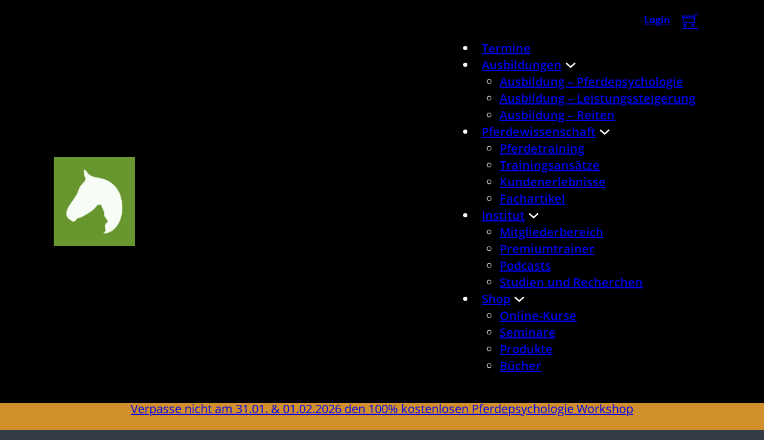

--- FILE ---
content_type: text/html; charset=UTF-8
request_url: https://www.timo-ameruoso.de/produkt/online-kurs-5/
body_size: 28582
content:
<!DOCTYPE html>
<html lang="de" prefix="og: https://ogp.me/ns#">
<head>
<meta charset="UTF-8">
<meta name="viewport" content="width=device-width, initial-scale=1">

<!-- Suchmaschinen-Optimierung durch Rank Math PRO - https://rankmath.com/ -->
<title>Online-Kurs: Lektion 5 - Einheit - Timo Ameruoso</title>
<meta name="description" content="Zugang zu einem einzelnen Kurs Dauer ca. 150 Minuten einmal zahlen, unbegrenzt zur Verfügung"/>
<meta name="robots" content="follow, index, max-snippet:-1, max-video-preview:-1, max-image-preview:large"/>
<link rel="canonical" href="https://www.timo-ameruoso.de/produkt/online-kurs-5/" />
<meta property="og:locale" content="de_DE" />
<meta property="og:type" content="product" />
<meta property="og:title" content="Online-Kurs: Lektion 5 - Einheit - Timo Ameruoso" />
<meta property="og:description" content="Zugang zu einem einzelnen Kurs Dauer ca. 150 Minuten einmal zahlen, unbegrenzt zur Verfügung" />
<meta property="og:url" content="https://www.timo-ameruoso.de/produkt/online-kurs-5/" />
<meta property="og:site_name" content="Timo Ameruoso" />
<meta property="og:updated_time" content="2023-11-14T15:35:06+01:00" />
<meta property="og:image" content="https://www.timo-ameruoso.de/app/uploads/Timo-Ameruoso_Kurs5-Einheit.jpg" />
<meta property="og:image:secure_url" content="https://www.timo-ameruoso.de/app/uploads/Timo-Ameruoso_Kurs5-Einheit.jpg" />
<meta property="og:image:width" content="1920" />
<meta property="og:image:height" content="1080" />
<meta property="og:image:alt" content="Timo Ameruoso Kurs5 Einheit" />
<meta property="og:image:type" content="image/jpeg" />
<meta property="product:price:amount" content="349" />
<meta property="product:price:currency" content="EUR" />
<meta property="product:availability" content="instock" />
<meta name="twitter:card" content="summary_large_image" />
<meta name="twitter:title" content="Online-Kurs: Lektion 5 - Einheit - Timo Ameruoso" />
<meta name="twitter:description" content="Zugang zu einem einzelnen Kurs Dauer ca. 150 Minuten einmal zahlen, unbegrenzt zur Verfügung" />
<meta name="twitter:image" content="https://www.timo-ameruoso.de/app/uploads/Timo-Ameruoso_Kurs5-Einheit.jpg" />
<meta name="twitter:label1" content="Preis" />
<meta name="twitter:data1" content="349,00&nbsp;&euro;" />
<meta name="twitter:label2" content="Verfügbarkeit" />
<meta name="twitter:data2" content="Vorrätig" />
<script type="application/ld+json" class="rank-math-schema">{"@context":"https://schema.org","@graph":[{"@type":"Organization","@id":"https://www.timo-ameruoso.de/#organization","name":"Timo Ameruoso"},{"@type":"WebSite","@id":"https://www.timo-ameruoso.de/#website","url":"https://www.timo-ameruoso.de","name":"Timo Ameruoso","publisher":{"@id":"https://www.timo-ameruoso.de/#organization"},"inLanguage":"de"},{"@type":"ImageObject","@id":"https://www.timo-ameruoso.de/app/uploads/Timo-Ameruoso_Kurs5-Einheit.jpg","url":"https://www.timo-ameruoso.de/app/uploads/Timo-Ameruoso_Kurs5-Einheit.jpg","width":"1920","height":"1080","caption":"Timo Ameruoso Kurs5 Einheit","inLanguage":"de"},{"@type":"ItemPage","@id":"https://www.timo-ameruoso.de/produkt/online-kurs-5/#webpage","url":"https://www.timo-ameruoso.de/produkt/online-kurs-5/","name":"Online-Kurs: Lektion 5 - Einheit - Timo Ameruoso","datePublished":"2023-10-31T18:07:39+01:00","dateModified":"2023-11-14T15:35:06+01:00","isPartOf":{"@id":"https://www.timo-ameruoso.de/#website"},"primaryImageOfPage":{"@id":"https://www.timo-ameruoso.de/app/uploads/Timo-Ameruoso_Kurs5-Einheit.jpg"},"inLanguage":"de"},{"@type":"Product","name":"Online-Kurs: Lektion 5 - Einheit - Timo Ameruoso","description":"Zugang zu einem einzelnen Kurs Dauer ca. 150 Minuten einmal zahlen, unbegrenzt zur Verf\u00fcgung","category":"Online-Kurse","mainEntityOfPage":{"@id":"https://www.timo-ameruoso.de/produkt/online-kurs-5/#webpage"},"image":[{"@type":"ImageObject","url":"https://www.timo-ameruoso.de/app/uploads/Timo-Ameruoso_Kurs5-Einheit.jpg","height":"1080","width":"1920"}],"offers":{"@type":"Offer","price":"349.00","priceCurrency":"EUR","priceValidUntil":"2027-12-31","availability":"http://schema.org/InStock","itemCondition":"NewCondition","url":"https://www.timo-ameruoso.de/produkt/online-kurs-5/","seller":{"@type":"Organization","@id":"https://www.timo-ameruoso.de/","name":"Timo Ameruoso","url":"https://www.timo-ameruoso.de","logo":""},"priceSpecification":{"price":"349","priceCurrency":"EUR","valueAddedTaxIncluded":"true"}},"@id":"https://www.timo-ameruoso.de/produkt/online-kurs-5/#richSnippet"}]}</script>
<!-- /Rank Math WordPress SEO Plugin -->

<link rel="alternate" type="application/rss+xml" title="Timo Ameruoso &raquo; Feed" href="https://www.timo-ameruoso.de/feed/" />
<link rel="alternate" type="application/rss+xml" title="Timo Ameruoso &raquo; Kommentar-Feed" href="https://www.timo-ameruoso.de/comments/feed/" />
<link rel="alternate" title="oEmbed (JSON)" type="application/json+oembed" href="https://www.timo-ameruoso.de/wp-json/oembed/1.0/embed?url=https%3A%2F%2Fwww.timo-ameruoso.de%2Fprodukt%2Fonline-kurs-5%2F" />
<link rel="alternate" title="oEmbed (XML)" type="text/xml+oembed" href="https://www.timo-ameruoso.de/wp-json/oembed/1.0/embed?url=https%3A%2F%2Fwww.timo-ameruoso.de%2Fprodukt%2Fonline-kurs-5%2F&#038;format=xml" />
<style id='wp-img-auto-sizes-contain-inline-css'>
img:is([sizes=auto i],[sizes^="auto," i]){contain-intrinsic-size:3000px 1500px}
/*# sourceURL=wp-img-auto-sizes-contain-inline-css */
</style>
<link rel='stylesheet' id='bricks-advanced-themer-css' href='https://www.timo-ameruoso.de/app/plugins/bricks-advanced-themer/assets/css/bricks-advanced-themer.css?ver=1765204305' media='all' />
<style id='bricks-advanced-themer-inline-css'>
:root,.brxc-light-colors, html[data-theme="dark"] .brxc-reversed-colors, html[data-theme="light"] .brxc-initial-colors{--dark-very:#0a0a0a;--dark:#1e232a;--gray-bg:#323b46;--green:#68972f;--white:hsla(0, 0%, 100%, 1);}html[data-theme="dark"],.brxc-dark-colors, html[data-theme="light"] .brxc-reversed-colors, html[data-theme="dark"] .brxc-initial-colors{}
/*# sourceURL=bricks-advanced-themer-inline-css */
</style>
<link rel='stylesheet' id='german-market-blocks-integrations-css' href='https://www.timo-ameruoso.de/app/plugins/woocommerce-german-market/german-market-blocks/build/integrations.css?ver=3.40' media='all' />
<link rel='stylesheet' id='german-market-checkout-block-checkboxes-css' href='https://www.timo-ameruoso.de/app/plugins/woocommerce-german-market/german-market-blocks/build/blocks/checkout-checkboxes/style-index.css?ver=3.40' media='all' />
<link rel='stylesheet' id='sbi_styles-css' href='https://www.timo-ameruoso.de/app/plugins/instagram-feed/css/sbi-styles.min.css?ver=6.10.0' media='all' />
<style id='classic-theme-styles-inline-css'>
/*! This file is auto-generated */
.wp-block-button__link{color:#fff;background-color:#32373c;border-radius:9999px;box-shadow:none;text-decoration:none;padding:calc(.667em + 2px) calc(1.333em + 2px);font-size:1.125em}.wp-block-file__button{background:#32373c;color:#fff;text-decoration:none}
/*# sourceURL=/wp-includes/css/classic-themes.min.css */
</style>
<link rel='stylesheet' id='page-restrict-wc-css' href='https://www.timo-ameruoso.de/app/plugins/page-restrict-for-woocommerce/front/assets/css/front.css?ver=1.7.1' media='all' />
<link rel='stylesheet' id='photoswipe-css' href='https://www.timo-ameruoso.de/app/plugins/woocommerce/assets/css/photoswipe/photoswipe.min.css?ver=9.9.6' media='all' />
<link rel='stylesheet' id='photoswipe-default-skin-css' href='https://www.timo-ameruoso.de/app/plugins/woocommerce/assets/css/photoswipe/default-skin/default-skin.min.css?ver=9.9.6' media='all' />
<style id='woocommerce-inline-inline-css'>
.woocommerce form .form-row .required { visibility: visible; }
/*# sourceURL=woocommerce-inline-inline-css */
</style>
<link rel='stylesheet' id='h5p-plugin-styles-css' href='https://www.timo-ameruoso.de/app/plugins/h5p/h5p-php-library/styles/h5p.css?ver=1.16.2' media='all' />
<link rel='stylesheet' id='gateway-css' href='https://www.timo-ameruoso.de/app/plugins/woocommerce-paypal-payments/modules/ppcp-button/assets/css/gateway.css?ver=2.9.6' media='all' />
<link rel='stylesheet' id='brands-styles-css' href='https://www.timo-ameruoso.de/app/plugins/woocommerce/assets/css/brands.css?ver=9.9.6' media='all' />
<link rel='stylesheet' id='shopcloud-fa-css' href='https://www.timo-ameruoso.de/app/plugins/shipcloud-for-woocommerce/assets/css/fontawesome.min.css?ver=6.9' media='all' />
<link rel='stylesheet' id='shopcloud-fa-solid-css' href='https://www.timo-ameruoso.de/app/plugins/shipcloud-for-woocommerce/assets/css/fontawesome.solid.min.css?ver=6.9' media='all' />
<link rel='stylesheet' id='bricks-frontend-css' href='https://www.timo-ameruoso.de/app/themes/bricks/assets/css/frontend.min.css?ver=1753996127' media='all' />
<style id='bricks-frontend-inline-css'>
@font-face{font-family:"Montserrat";font-weight:400;font-display:swap;src:url(https://www.timo-ameruoso.de/app/uploads/montserrat-regular.woff2) format("woff2"),url(https://www.timo-ameruoso.de/app/uploads/montserrat-regular.ttf) format("truetype");}@font-face{font-family:"Montserrat";font-weight:500;font-display:swap;src:url(https://www.timo-ameruoso.de/app/uploads/montserrat-500.woff2) format("woff2"),url(https://www.timo-ameruoso.de/app/uploads/montserrat-500.ttf) format("truetype");}@font-face{font-family:"Montserrat";font-weight:600;font-display:swap;src:url(https://www.timo-ameruoso.de/app/uploads/montserrat-600.woff2) format("woff2"),url(https://www.timo-ameruoso.de/app/uploads/montserrat-600.ttf) format("truetype");}@font-face{font-family:"Montserrat";font-weight:700;font-display:swap;src:url(https://www.timo-ameruoso.de/app/uploads/montserrat-700.woff2) format("woff2"),url(https://www.timo-ameruoso.de/app/uploads/montserrat-700.ttf) format("truetype");}
@font-face{font-family:"Open Sans";font-weight:400;font-display:swap;src:url(https://www.timo-ameruoso.de/app/uploads/open-sans-regular.woff2) format("woff2"),url(https://www.timo-ameruoso.de/app/uploads/open-sans-regular.ttf) format("truetype");}@font-face{font-family:"Open Sans";font-weight:500;font-display:swap;src:url(https://www.timo-ameruoso.de/app/uploads/open-sans-500.woff2) format("woff2"),url(https://www.timo-ameruoso.de/app/uploads/open-sans-500.ttf) format("truetype");}@font-face{font-family:"Open Sans";font-weight:600;font-display:swap;src:url(https://www.timo-ameruoso.de/app/uploads/open-sans-600.woff2) format("woff2"),url(https://www.timo-ameruoso.de/app/uploads/open-sans-600.ttf) format("truetype");}@font-face{font-family:"Open Sans";font-weight:700;font-display:swap;src:url(https://www.timo-ameruoso.de/app/uploads/open-sans-700.woff2) format("woff2"),url(https://www.timo-ameruoso.de/app/uploads/open-sans-700.ttf) format("truetype");}

/*# sourceURL=bricks-frontend-inline-css */
</style>
<link rel='stylesheet' id='bricks-child-css' href='https://www.timo-ameruoso.de/app/themes/bricks-child/style.css?ver=1768176858' media='all' />
<link rel='stylesheet' id='bricks-woocommerce-css' href='https://www.timo-ameruoso.de/app/themes/bricks/assets/css/integrations/woocommerce.min.css?ver=1753996127' media='all' />
<link rel='stylesheet' id='bricks-font-awesome-6-brands-css' href='https://www.timo-ameruoso.de/app/themes/bricks/assets/css/libs/font-awesome-6-brands.min.css?ver=1753996127' media='all' />
<link rel='stylesheet' id='bricks-themify-icons-css' href='https://www.timo-ameruoso.de/app/themes/bricks/assets/css/libs/themify-icons.min.css?ver=1753996127' media='all' />
<style id='bricks-frontend-inline-inline-css'>
:root {--bt-font-h1: clamp(calc(1rem * (32 / var(--base-font))), calc(1rem * ((((-1 * var(--min-viewport)) / var(--base-font)) * ((48 - 32) / var(--base-font)) / ((var(--max-viewport) - var(--min-viewport)) / var(--base-font))) + (32 / var(--base-font)))) + (((48 - 32) / var(--base-font)) / ((var(--max-viewport) - var(--min-viewport)) / var(--base-font)) * 100) * var(--clamp-unit), calc(1rem * (48 / var(--base-font))));--bt-font-h2: clamp(calc(1rem * (28 / var(--base-font))), calc(1rem * ((((-1 * var(--min-viewport)) / var(--base-font)) * ((42 - 28) / var(--base-font)) / ((var(--max-viewport) - var(--min-viewport)) / var(--base-font))) + (28 / var(--base-font)))) + (((42 - 28) / var(--base-font)) / ((var(--max-viewport) - var(--min-viewport)) / var(--base-font)) * 100) * var(--clamp-unit), calc(1rem * (42 / var(--base-font))));--bt-font-h3: clamp(calc(1rem * (24 / var(--base-font))), calc(1rem * ((((-1 * var(--min-viewport)) / var(--base-font)) * ((36 - 24) / var(--base-font)) / ((var(--max-viewport) - var(--min-viewport)) / var(--base-font))) + (24 / var(--base-font)))) + (((36 - 24) / var(--base-font)) / ((var(--max-viewport) - var(--min-viewport)) / var(--base-font)) * 100) * var(--clamp-unit), calc(1rem * (36 / var(--base-font))));--bt-font-h4: clamp(calc(1rem * (20 / var(--base-font))), calc(1rem * ((((-1 * var(--min-viewport)) / var(--base-font)) * ((32 - 20) / var(--base-font)) / ((var(--max-viewport) - var(--min-viewport)) / var(--base-font))) + (20 / var(--base-font)))) + (((32 - 20) / var(--base-font)) / ((var(--max-viewport) - var(--min-viewport)) / var(--base-font)) * 100) * var(--clamp-unit), calc(1rem * (32 / var(--base-font))));--bt-font-body: clamp(calc(1rem * (16 / var(--base-font))), calc(1rem * ((((-1 * var(--min-viewport)) / var(--base-font)) * ((20 - 16) / var(--base-font)) / ((var(--max-viewport) - var(--min-viewport)) / var(--base-font))) + (16 / var(--base-font)))) + (((20 - 16) / var(--base-font)) / ((var(--max-viewport) - var(--min-viewport)) / var(--base-font)) * 100) * var(--clamp-unit), calc(1rem * (20 / var(--base-font))));--bt-gap-3xs: clamp(calc(1rem * (5 / var(--base-font))), calc(1rem * ((((-1 * var(--min-viewport)) / var(--base-font)) * ((5 - 5) / var(--base-font)) / ((var(--max-viewport) - var(--min-viewport)) / var(--base-font))) + (5 / var(--base-font)))) + (((5 - 5) / var(--base-font)) / ((var(--max-viewport) - var(--min-viewport)) / var(--base-font)) * 100) * var(--clamp-unit), calc(1rem * (5 / var(--base-font))));--bt-gap-2xs: clamp(calc(1rem * (9 / var(--base-font))), calc(1rem * ((((-1 * var(--min-viewport)) / var(--base-font)) * ((10 - 9) / var(--base-font)) / ((var(--max-viewport) - var(--min-viewport)) / var(--base-font))) + (9 / var(--base-font)))) + (((10 - 9) / var(--base-font)) / ((var(--max-viewport) - var(--min-viewport)) / var(--base-font)) * 100) * var(--clamp-unit), calc(1rem * (10 / var(--base-font))));--bt-gap-xs: clamp(calc(1rem * (14 / var(--base-font))), calc(1rem * ((((-1 * var(--min-viewport)) / var(--base-font)) * ((15 - 14) / var(--base-font)) / ((var(--max-viewport) - var(--min-viewport)) / var(--base-font))) + (14 / var(--base-font)))) + (((15 - 14) / var(--base-font)) / ((var(--max-viewport) - var(--min-viewport)) / var(--base-font)) * 100) * var(--clamp-unit), calc(1rem * (15 / var(--base-font))));--bt-gap-s: clamp(calc(1rem * (18 / var(--base-font))), calc(1rem * ((((-1 * var(--min-viewport)) / var(--base-font)) * ((20 - 18) / var(--base-font)) / ((var(--max-viewport) - var(--min-viewport)) / var(--base-font))) + (18 / var(--base-font)))) + (((20 - 18) / var(--base-font)) / ((var(--max-viewport) - var(--min-viewport)) / var(--base-font)) * 100) * var(--clamp-unit), calc(1rem * (20 / var(--base-font))));--bt-gap-m: clamp(calc(1rem * (27 / var(--base-font))), calc(1rem * ((((-1 * var(--min-viewport)) / var(--base-font)) * ((30 - 27) / var(--base-font)) / ((var(--max-viewport) - var(--min-viewport)) / var(--base-font))) + (27 / var(--base-font)))) + (((30 - 27) / var(--base-font)) / ((var(--max-viewport) - var(--min-viewport)) / var(--base-font)) * 100) * var(--clamp-unit), calc(1rem * (30 / var(--base-font))));--bt-gap-l: clamp(calc(1rem * (36 / var(--base-font))), calc(1rem * ((((-1 * var(--min-viewport)) / var(--base-font)) * ((40 - 36) / var(--base-font)) / ((var(--max-viewport) - var(--min-viewport)) / var(--base-font))) + (36 / var(--base-font)))) + (((40 - 36) / var(--base-font)) / ((var(--max-viewport) - var(--min-viewport)) / var(--base-font)) * 100) * var(--clamp-unit), calc(1rem * (40 / var(--base-font))));--bt-gap-xl: clamp(calc(1rem * (54 / var(--base-font))), calc(1rem * ((((-1 * var(--min-viewport)) / var(--base-font)) * ((60 - 54) / var(--base-font)) / ((var(--max-viewport) - var(--min-viewport)) / var(--base-font))) + (54 / var(--base-font)))) + (((60 - 54) / var(--base-font)) / ((var(--max-viewport) - var(--min-viewport)) / var(--base-font)) * 100) * var(--clamp-unit), calc(1rem * (60 / var(--base-font))));--bt-gap-2xl: clamp(calc(1rem * (72 / var(--base-font))), calc(1rem * ((((-1 * var(--min-viewport)) / var(--base-font)) * ((80 - 72) / var(--base-font)) / ((var(--max-viewport) - var(--min-viewport)) / var(--base-font))) + (72 / var(--base-font)))) + (((80 - 72) / var(--base-font)) / ((var(--max-viewport) - var(--min-viewport)) / var(--base-font)) * 100) * var(--clamp-unit), calc(1rem * (80 / var(--base-font))));--bt-gap-3xl: clamp(calc(1rem * (108 / var(--base-font))), calc(1rem * ((((-1 * var(--min-viewport)) / var(--base-font)) * ((120 - 108) / var(--base-font)) / ((var(--max-viewport) - var(--min-viewport)) / var(--base-font))) + (108 / var(--base-font)))) + (((120 - 108) / var(--base-font)) / ((var(--max-viewport) - var(--min-viewport)) / var(--base-font)) * 100) * var(--clamp-unit), calc(1rem * (120 / var(--base-font))));--bt-radius-img: clamp(calc(1rem * (16 / var(--base-font))), calc(1rem * ((((-1 * var(--min-viewport)) / var(--base-font)) * ((24 - 16) / var(--base-font)) / ((var(--max-viewport) - var(--min-viewport)) / var(--base-font))) + (16 / var(--base-font)))) + (((24 - 16) / var(--base-font)) / ((var(--max-viewport) - var(--min-viewport)) / var(--base-font)) * 100) * var(--clamp-unit), calc(1rem * (24 / var(--base-font))));--bt-radius-card: clamp(calc(1rem * (6 / var(--base-font))), calc(1rem * ((((-1 * var(--min-viewport)) / var(--base-font)) * ((12 - 6) / var(--base-font)) / ((var(--max-viewport) - var(--min-viewport)) / var(--base-font))) + (6 / var(--base-font)))) + (((12 - 6) / var(--base-font)) / ((var(--max-viewport) - var(--min-viewport)) / var(--base-font)) * 100) * var(--clamp-unit), calc(1rem * (12 / var(--base-font))));--bt-radius-btn: clamp(calc(1rem * (4 / var(--base-font))), calc(1rem * ((((-1 * var(--min-viewport)) / var(--base-font)) * ((8 - 4) / var(--base-font)) / ((var(--max-viewport) - var(--min-viewport)) / var(--base-font))) + (4 / var(--base-font)))) + (((8 - 4) / var(--base-font)) / ((var(--max-viewport) - var(--min-viewport)) / var(--base-font)) * 100) * var(--clamp-unit), calc(1rem * (8 / var(--base-font))));--min-viewport: 360;--max-viewport: 1600;--base-font: 10;--clamp-unit: 1vw;} html {background-color: #323b46} body {background: none} body {font-family: "Open Sans"; color: var(--white); font-size: 16px} h1, h2, h3, h4, h5, h6 {font-family: "Montserrat"; line-height: 1.15} h2 {font-weight: 600; margin-bottom: 20px} h3 {font-weight: 600; margin-bottom: 20px} h4 {margin-bottom: 10px} :where(.brxe-accordion .accordion-content-wrapper) a, :where(.brxe-icon-box .content) a, :where(.brxe-list) a, :where(.brxe-post-content):not([data-source="bricks"]) a, :where(.brxe-posts .dynamic p) a, :where(.brxe-shortcode) a, :where(.brxe-tabs .tab-content) a, :where(.brxe-team-members) .description a, :where(.brxe-testimonials) .testimonial-content-wrapper a, :where(.brxe-text) a, :where(a.brxe-text), :where(.brxe-text-basic) a, :where(a.brxe-text-basic), :where(.brxe-post-comments) .comment-content a, .brxe-product-content a, .brxe-product-short-description a, .brxe-product-tabs .woocommerce-Tabs-panel a {color: var(--green)}.woocommerce .button, body:not(.woocommerce) .product_type_variable, body:not(.woocommerce) .product_type_grouped, body:not(.woocommerce) .product_type_external, body:not(.woocommerce) .product_type_simple, body:not(.woocommerce) .brx-popup-content:not(.woocommerce) form.cart .single_add_to_cart_button {background-color: var(--green)}.woocommerce-notices-wrapper .woocommerce-error, .woocommerce-NoticeGroup .woocommerce-error {background-color: var(--bricks-color-uohqdj); color: var(--white); font-weight: 700}.woocommerce-notices-wrapper .woocommerce-message, .woocommerce-NoticeGroup .woocommerce-message {background-color: var(--green); color: var(--white); font-weight: 700}.woocommerce-notices-wrapper .woocommerce-info, .woocommerce-NoticeGroup .woocommerce-info, .woocommerce-info {background-color: var(--dark); color: #ffffff}.woocommerce-notices-wrapper .woocommerce-message a, .woocommerce-NoticeGroup .woocommerce-message a.button {background-color: var(--dark)} :root .bricks-button[class*="primary"] {font-family: "Montserrat"; font-size: 18px; text-transform: uppercase; color: var(--white); border-radius: 3px} :root .bricks-button[class*="primary"]:not(.outline) {background-color: var(--green)} .bricks-button {padding-right: 32px; padding-left: 32px}.brxe-pricing-tables .pricing-table-feature {color: var(--dark)}.brxe-pricing-tables .pricing-table-price-meta {color: var(--bricks-color-jypbiw)}.brxe-pricing-tables .pricing-table-price-prefix {font-weight: 700; color: var(--bricks-color-jypbiw)}.brxe-pricing-tables .pricing-table-price {font-weight: 700; color: var(--bricks-color-jypbiw)}.brxe-pricing-tables .pricing-table-price-suffix {font-weight: 700; color: var(--bricks-color-jypbiw)}.brxe-pricing-tables .pricing-table-header {background-color: var(--green)}.brxe-pricing-tables .pricing-table {background-color: var(--white)}.brxe-pricing-tables .pricing-table-feature i {color: var(--dark-very)}.brxe-pricing-tables .pricing-table-title {text-transform: uppercase; font-family: "Montserrat"; font-weight: 600}.brxe-form .form-group input {background-color: var(--bricks-color-jejzmx); border: 0}.brxe-form .flatpickr {background-color: var(--bricks-color-jejzmx); border: 0}.brxe-form select {background-color: var(--bricks-color-jejzmx); border: 0}.brxe-form textarea {background-color: var(--bricks-color-jejzmx); border: 0}.brxe-form .bricks-button {border: 0}.brxe-form .choose-files {border: 0}.ta-header__section {background-color: var(--bricks-color-msstkn)}.ta-header__container {flex-direction: row; align-items: center}@media (max-width: 767px) {.ta-header__container {flex-wrap: nowrap}}.ta-header__logo-block {width: auto; max-width: 155px; max-height: 170px; transition: all 1s ease}header.scrolling.hero-out .ta-header__logo-block { max-width: 100px;}@media (max-width: 991px) {.ta-header__logo-block {max-width: 120px}header.scrolling.hero-out .ta-header__logo-block { max-width: 100px;}}@media (max-width: 767px) {.ta-header__logo-block {max-width: 100px}header.scrolling.hero-out .ta-header__logo-block { max-width: 80px;}}@media (max-width: 478px) {.ta-header__logo-block {max-width: 80px}}.ta-header__logo {background-color: #68972f; padding-top: 20px; padding-right: 20px; padding-bottom: 20px; padding-left: 20px}@media (max-width: 991px) {.ta-header__logo {padding-top: 15px; padding-right: 15px; padding-bottom: 15px; padding-left: 15px}}@media (max-width: 767px) {.ta-header__logo {padding-top: 20px}}@media (max-width: 478px) {.ta-header__logo {padding-top: 10px; padding-right: 10px; padding-bottom: 10px; padding-left: 10px}}.ta-header__right-block {flex-direction: column; padding-right: 20px; flex-grow: 1; align-self: stretch !important; width: 100%}@media (max-width: 478px) {.ta-header__right-block {padding-right: 15px}}.ta-header__top-block {align-items: center; padding-top: 20px; flex-direction: row; justify-content: flex-end}@media (max-width: 767px) {.ta-header__top-block {padding-top: 13px}}.ta-header__mein-konto-text {font-weight: 700}.ta-header__login-text {font-weight: 700}.ta-header__woocommerce-mini-cart {margin-left: 20px}.ta-header__woocommerce-mini-cart .cart-count {background-color: var(--green)}.ta-header__nav-block {flex-direction: row; justify-content: flex-end; align-items: center; flex-grow: 1}.ta-header__nav-menu .bricks-nav-menu > li {margin-right: 5px; margin-left: 5px}.ta-header__nav-menu .bricks-nav-menu > li > a {padding-right: 5px; padding-left: 10px}.ta-header__nav-menu .bricks-nav-menu > li > .brx-submenu-toggle > * {padding-right: 5px; padding-left: 10px}.ta-header__nav-menu {font-weight: 600; font-size: 20px; line-height: 1.4}.ta-header__nav-menu .bricks-mobile-menu-toggle {color: var(--white)}.ta-header__nav-menu .bricks-nav-menu .brx-submenu-toggle button {padding-right: 5px; padding-left: 0; margin-left: 0}.ta-header__nav-menu .bricks-mobile-menu-wrapper {width: 360px; justify-content: center}.ta-header__nav-menu .bricks-mobile-menu > li > a {padding-top: 10px; padding-bottom: 10px}.ta-header__nav-menu .bricks-mobile-menu > li > .brx-submenu-toggle > * {padding-top: 10px; padding-bottom: 10px}@media (max-width: 991px) {#brxe-fcekmx .bricks-mobile-menu-toggle { width: 32px;height: 24px; }#brxe-fcekmx .bricks-mobile-menu-toggle span { width: 32px; height: 4px;}#brxe-fcekmx .bricks-mobile-menu-toggle .bar-center { top: 10px;}#brxe-fcekmx:not(.show-mobile-menu) .bricks-mobile-menu-toggle .bar-bottom { top: 20px;}.ta-header__nav-menu .bricks-mobile-menu > li > a {font-size: 20px; line-height: 2}.ta-header__nav-menu .bricks-mobile-menu > li > .brx-submenu-toggle > * {font-size: 20px; line-height: 2}.ta-header__nav-menu .bricks-mobile-menu .sub-menu > li > a {font-size: 18px; line-height: 2}.ta-header__nav-menu .bricks-mobile-menu .sub-menu > li > .brx-submenu-toggle > * {font-size: 18px; line-height: 2}.ta-header__nav-menu {line-height: 2}}@media (max-width: 767px) {.ta-header__nav-menu .bricks-mobile-menu > li > a {font-size: 18px; line-height: 2}.ta-header__nav-menu .bricks-mobile-menu > li > .brx-submenu-toggle > * {font-size: 18px; line-height: 2}.ta-header__nav-menu .bricks-mobile-menu .sub-menu > li > a {font-size: 18px; line-height: 2}.ta-header__nav-menu .bricks-mobile-menu .sub-menu > li > .brx-submenu-toggle > * {font-size: 18px; line-height: 2}}.ta-hero-slim__section {background-color: var(--bricks-color-msstkn)}@media (max-width: 767px) {.ta-hero-slim__section {background-position: top right}}@media (max-width: 478px) {.ta-hero-slim__section {background-size: 90%}}.ta-hero-slim__container {justify-content: space-between; padding-top: 25px; padding-bottom: 25px}.ta-hero-slim__heading-block {flex-grow: 1; justify-content: center}@media (max-width: 1120px) { .ta-hero-slim__heading-block { padding: 0 20px; }}.ta-hero-slim__topheading {color: var(--green); font-size: 20px; text-shadow: 0 0 5px var(--bricks-color-msstkn); margin-bottom: 0}@media (max-width: 767px) {.ta-hero-slim__topheading {font-size: 18px}}.ta-hero-slim__heading {font-weight: 400; text-transform: uppercase; line-height: 1.15; text-shadow: 0 0 5px var(--bricks-color-msstkn); font-size: 36px}@media (max-width: 767px) {.ta-hero-slim__heading {font-size: 32px}}.ta-section {padding-right: 20px; padding-left: 20px}@media (max-width: 478px) {.ta-section {padding-right: 10px; padding-left: 10px}}.ta-shop__section {margin-top: 50px; margin-bottom: 50px}.ta-product-info__section {padding-right: 20px; padding-left: 20px}@media (max-width: 478px) {.ta-product-info__section {padding-right: 10px; padding-left: 10px}}.ta-section-product-info--bg-dark {background-color: var(--bricks-color-jejzmx); padding-top: 50px; padding-bottom: 50px; margin-top: 50px; margin-bottom: 50px}.ta-section-product-info--bg-dark h2 { color: var(--green);}.ta-shop__product-related h2 { font-size: 18px !important; text-align: left; margin: 15px 0 5px !important;} .ta-shop__product-related .woocommerce-LoopProduct-link.woocommerce-loop-product__link { width: 100%;}.ta-content-media__heading {text-transform: uppercase; text-align: left; margin-bottom: 20px}html { scroll-behavior: smooth; scroll-padding-top: 200px; hyphens: auto; }  h2 span:not(span[contenteditable]):not(.online-kurs-komplett), h3 span:not(span[contenteditable]):not(.online-kurs-komplett):not(.ta-termine-liste__title), h4 span:not(span[contenteditable]):not(.online-kurs-komplett) { color: var(--green); } .ta-font-weight--normal { font-weight: 400; } .ta-text-color--white { color: var(--white) !important; }  body.woocommerce-page main .button:not(.wc-forward) { background-color: var(--green); } body.woocommerce-page a.added_to_cart.wc-forward{ background-color: var(--dark); font-weight: 700; } .woocommerce-notices-wrapper, .cart-empty.woocommerce-info, .woocommerce-form-coupon-toggle, .woocommerce-error { margin-top: 30px; } .cart-empty.woocommerce-info, .woocommerce-form-coupon-toggle, .woocommerce-error { margin-bottom: 30px; } body.woocommerce-page main .button[disabled] { display: none; }  .select2-search__field { color: var(--dark-very) !important; } .select2-results__option { background-color: var(--dark) !important; } .select2-results__option--highlighted { background-color: var(--dark-very) !important; }  .repeater-item.product .dynamic:nth-last-child(2), .related.products .products li.product.type-product .price { font-size: 1em; flex: 1; display: flex; align-items: flex-end; } .related.products .products li.product.type-product { display: flex; flex-direction: column; justify-content: space-between; height: 100%; align-items: flex-start; } .related.products .products li.product.type-product a:first-child { display: flex; flex-direction: column; flex: 1; } .repeater-item.product .dynamic:last-child, .related.products .products li.product.type-product a.button { margin-bottom: 20px; }   form.variations_form .variations label { color: white; }  form.variations_form .reset_variations, form.variations_form .woocommerce-variation.single_variation { display: none !important; }  body.woocommerce-cart .cart-collaterals { width: auto; } body.woocommerce-cart .cart-collaterals table th { hyphens: none; } body.woocommerce-cart .cart-collaterals table tr, body.woocommerce-cart .cart-collaterals .wc-proceed-to-checkout { text-align: right; }  :root { --bricks-bg-light: transparent; } .woocommerce mark { color: inherit; } .woocommerce .input-text { background-color: var(--bricks-color-jejzmx); border-width: 0; }   .juicer-feed h1.referral, .juicer-feed .j-paginate { display: none !important; } .juicer-feed #j-column-0 { display: none !important; }:root {--bricks-color-msstkn: #000000;--bricks-color-jejzmx: #262d36;--bricks-color-jypbiw: #54595f;--bricks-color-tzvjjt: rgba(0, 0, 0, 0);--bricks-color-uohqdj: #e72525;--bricks-color-usgwrz: #cccccc;--bricks-color-gxsmhp: #49525f;}#brxe-dhoapv {column-gap: 15px}@media (max-width: 991px) {#brxe-fcekmx .bricks-nav-menu-wrapper { display: none; }#brxe-fcekmx .bricks-mobile-menu-toggle { display: block; }}#brxe-hhmfkq {width: 100%}#brxe-xhmurc {margin-bottom: 20px}#brxe-xhmurc .price { font-size: 32px;}#brxe-xhmurc .price del { font-size: 28px;}#brxe-jrbrve .cart .single_add_to_cart_button, #brxe-jrbrve a.button[data-product_id] {background-color: var(--green); font-family: "Open Sans"}#brxe-jrbrve .woocommerce-variation-add-to-cart,#brxe-jrbrve form.cart { display: flex; flex-direction: column; align-items: flex-end;}#brxe-eraqxp {padding-top: 20px; padding-bottom: 20px; padding-left: 20px}#brxe-liesje {align-items: flex-end}#brxe-imbujf {flex-direction: row; column-gap: 20px; row-gap: 20px}#brxe-zolipo {column-gap: 20px; row-gap: 20px}#brxe-olmxfc .products {gap: 10px; grid-template-columns: repeat(5, 1fr) !important}@media (max-width: 991px) {#brxe-olmxfc .products {grid-template-columns: repeat(3, 1fr) !important}}@media (max-width: 767px) {#brxe-olmxfc .products {grid-template-columns: repeat(2, 1fr) !important}}@media (max-width: 478px) {#brxe-olmxfc .products {grid-template-columns: repeat(1, 1fr) !important}}#brxe-mhwdpw {font-size: 20px; align-self: center}#brxe-mhwdpw a {font-size: 20px; font-size: inherit}@media (max-width: 478px) {#brxe-mhwdpw {font-size: 11px; text-align: left}#brxe-mhwdpw a {font-size: 11px; text-align: left; font-size: inherit}}#brxe-fxhegp {width: 100%; background-color: #d2902d; z-index: 99}#brxe-gmydom {position: fixed; bottom: 0px; z-index: 99; max-height: 72px}@media (max-width: 991px) {#brxe-gmydom {display: none}}@media (max-width: 478px) {#brxe-gmydom {display: none}}#brxe-swzhzw {margin-top: 50px}#brxe-wqmwss {max-width: 300px}#brxe-ilgjzt {align-items: center}#brxe-uuoxaw {align-items: center}#brxe-bmqyie {flex-direction: column; column-gap: 20px}#brxe-cqxqry {align-items: center; margin-top: 50px; margin-bottom: 100px}#brxe-chytok {color: #68972f}#brxe-chytok .bricks-nav-menu > li > a {padding-right: 15px; padding-left: 15px; border-right: 1px solid var(--white)}#brxe-chytok .bricks-nav-menu > li > .brx-submenu-toggle > * {padding-right: 15px; padding-left: 15px}#brxe-chytok .bricks-nav-menu > li {margin-left: 0}#brxe-chytok .bricks-nav-menu > li > .brx-submenu-toggle {border-right: 1px solid var(--white)}#brxe-chytok .bricks-nav-menu { flex-wrap: wrap; justify-content: center;}#brxe-chytok .bricks-nav-menu > li:last-child > a { border-right: 0;}#brxe-ejttct li.has-link a, #brxe-ejttct li.no-link {padding-top: 15px; padding-right: 15px; padding-bottom: 15px; padding-left: 15px; color: #ffffff; font-size: 25px}#brxe-ejttct li:hover { color: var(--green);}#brxe-cmvfnj {flex-direction: row; justify-content: space-between; align-items: center}@media (max-width: 991px) {#brxe-cmvfnj {flex-wrap: wrap; justify-content: center}}#brxe-bbzffp {background-color: #1e232a; padding-bottom: 62px}
/*# sourceURL=bricks-frontend-inline-inline-css */
</style>
<link rel='stylesheet' id='german-market-blocks-order-button-position-css' href='https://www.timo-ameruoso.de/app/plugins/woocommerce-german-market/german-market-blocks/additional-css/order-button-checkout-fields.css?ver=3.40' media='all' />
<link rel='stylesheet' id='woocommerce-de_frontend_styles-css' href='https://www.timo-ameruoso.de/app/plugins/woocommerce-german-market/css/frontend.min.css?ver=3.40' media='all' />
<script src="https://www.timo-ameruoso.de/wp/wp-includes/js/jquery/jquery.min.js?ver=3.7.1" id="jquery-core-js"></script>
<script src="https://www.timo-ameruoso.de/app/plugins/page-restrict-for-woocommerce/front/assets/js/front.js?ver=1.7.1" id="page-restrict-wc-js"></script>
<script src="https://www.timo-ameruoso.de/app/plugins/woocommerce/assets/js/jquery-blockui/jquery.blockUI.min.js?ver=2.7.0-wc.9.9.6" id="jquery-blockui-js" defer data-wp-strategy="defer"></script>
<script id="wc-add-to-cart-js-extra">
var wc_add_to_cart_params = {"ajax_url":"/wp/wp-admin/admin-ajax.php","wc_ajax_url":"/?wc-ajax=%%endpoint%%","i18n_view_cart":"Warenkorb anzeigen","cart_url":"https://www.timo-ameruoso.de/warenkorb/","is_cart":"","cart_redirect_after_add":"no"};
//# sourceURL=wc-add-to-cart-js-extra
</script>
<script src="https://www.timo-ameruoso.de/app/plugins/woocommerce/assets/js/frontend/add-to-cart.min.js?ver=9.9.6" id="wc-add-to-cart-js" defer data-wp-strategy="defer"></script>
<script src="https://www.timo-ameruoso.de/app/plugins/woocommerce/assets/js/zoom/jquery.zoom.min.js?ver=1.7.21-wc.9.9.6" id="zoom-js" defer data-wp-strategy="defer"></script>
<script src="https://www.timo-ameruoso.de/app/plugins/woocommerce/assets/js/flexslider/jquery.flexslider.min.js?ver=2.7.2-wc.9.9.6" id="flexslider-js" defer data-wp-strategy="defer"></script>
<script src="https://www.timo-ameruoso.de/app/plugins/woocommerce/assets/js/photoswipe/photoswipe.min.js?ver=4.1.1-wc.9.9.6" id="photoswipe-js" defer data-wp-strategy="defer"></script>
<script src="https://www.timo-ameruoso.de/app/plugins/woocommerce/assets/js/photoswipe/photoswipe-ui-default.min.js?ver=4.1.1-wc.9.9.6" id="photoswipe-ui-default-js" defer data-wp-strategy="defer"></script>
<script id="wc-single-product-js-extra">
var wc_single_product_params = {"i18n_required_rating_text":"Bitte w\u00e4hle eine Bewertung","i18n_rating_options":["1 von 5\u00a0Sternen","2 von 5\u00a0Sternen","3 von 5\u00a0Sternen","4 von 5\u00a0Sternen","5 von 5\u00a0Sternen"],"i18n_product_gallery_trigger_text":"Bildergalerie im Vollbildmodus anzeigen","review_rating_required":"yes","flexslider":{"rtl":false,"animation":"slide","smoothHeight":true,"directionNav":false,"controlNav":"thumbnails","slideshow":false,"animationSpeed":500,"animationLoop":false,"allowOneSlide":false,"sync":".brx-product-gallery-thumbnail-slider"},"zoom_enabled":"1","zoom_options":[],"photoswipe_enabled":"1","photoswipe_options":{"shareEl":false,"closeOnScroll":false,"history":false,"hideAnimationDuration":0,"showAnimationDuration":0},"flexslider_enabled":"1"};
//# sourceURL=wc-single-product-js-extra
</script>
<script src="https://www.timo-ameruoso.de/app/plugins/woocommerce/assets/js/frontend/single-product.min.js?ver=9.9.6" id="wc-single-product-js" defer data-wp-strategy="defer"></script>
<script src="https://www.timo-ameruoso.de/app/plugins/woocommerce/assets/js/js-cookie/js.cookie.min.js?ver=2.1.4-wc.9.9.6" id="js-cookie-js" defer data-wp-strategy="defer"></script>
<script id="woocommerce-js-extra">
var woocommerce_params = {"ajax_url":"/wp/wp-admin/admin-ajax.php","wc_ajax_url":"/?wc-ajax=%%endpoint%%","i18n_password_show":"Passwort anzeigen","i18n_password_hide":"Passwort verbergen"};
//# sourceURL=woocommerce-js-extra
</script>
<script src="https://www.timo-ameruoso.de/app/plugins/woocommerce/assets/js/frontend/woocommerce.min.js?ver=9.9.6" id="woocommerce-js" defer data-wp-strategy="defer"></script>
<script src="https://www.timo-ameruoso.de/app/plugins/shipcloud-for-woocommerce/assets/js/fontawesome.min.js?ver=6.9" id="shipcloud-fa-js"></script>
<script src="https://www.timo-ameruoso.de/app/plugins/shipcloud-for-woocommerce/assets/js/fontawesome.solid.min.js?ver=6.9" id="shipcloud-fa-solid-js"></script>
<script src="https://www.timo-ameruoso.de/app/plugins/shipcloud-for-woocommerce/assets/js/shipcloud-frontend.js?ver=6.9" id="shipcloud-frontend-js"></script>
<script id="brxc-darkmode-local-storage-js-before">
const BRXC_FORCE_DEFAULT_SCHEME_COLOR = 'auto';
//# sourceURL=brxc-darkmode-local-storage-js-before
</script>
<script src="https://www.timo-ameruoso.de/app/plugins/bricks-advanced-themer/assets/js/darkmode-local-storage.js?ver=1765204305" id="brxc-darkmode-local-storage-js"></script>
<script id="woocommerce_de_frontend-js-extra">
var sepa_ajax_object = {"ajax_url":"https://www.timo-ameruoso.de/wp/wp-admin/admin-ajax.php","nonce":"5ce68f479c"};
var woocommerce_remove_updated_totals = {"val":"0"};
var woocommerce_payment_update = {"val":"1"};
var german_market_price_variable_products = {"val":"gm_default"};
var german_market_price_variable_theme_extra_element = {"val":"none"};
var german_market_legal_info_product_reviews = {"element":".woocommerce-Reviews .commentlist","activated":"off"};
var ship_different_address = {"message":"\u003Cp class=\"woocommerce-notice woocommerce-notice--info woocommerce-info\" id=\"german-market-puchase-on-account-message\"\u003E\"Lieferung an eine andere Adresse senden\" ist f\u00fcr die gew\u00e4hlte Zahlungsart \"Kauf auf Rechnung\" nicht verf\u00fcgbar und wurde deaktiviert!\u003C/p\u003E","before_element":".woocommerce-checkout-payment"};
//# sourceURL=woocommerce_de_frontend-js-extra
</script>
<script src="https://www.timo-ameruoso.de/app/plugins/woocommerce-german-market/js/WooCommerce-German-Market-Frontend.min.js?ver=3.40" id="woocommerce_de_frontend-js"></script>
<link rel="https://api.w.org/" href="https://www.timo-ameruoso.de/wp-json/" /><link rel="alternate" title="JSON" type="application/json" href="https://www.timo-ameruoso.de/wp-json/wp/v2/product/348" /><link rel="EditURI" type="application/rsd+xml" title="RSD" href="https://www.timo-ameruoso.de/wp/xmlrpc.php?rsd" />
<meta name="generator" content="WordPress 6.9" />
<link rel='shortlink' href='https://www.timo-ameruoso.de/?p=348' />
<!-- Cookie Consent Manager Start -->
<script src="https://sw-ccm.de/app.js?apiKey=3991de755cb749fa265471201382633a0b6152709cd53884&domain=e51957c" referrerpolicy="origin"></script>
<!-- Cookie Consent Manager End -->
<!-- Google tag (gtag.js) -->
<script async src="https://www.googletagmanager.com/gtag/js?id=G-1LKGP7VQY8"></script>
<script>
 window.dataLayer = window.dataLayer || [];
 function gtag(){dataLayer.push(arguments);}
 gtag('js', new Date());
 gtag('config', 'G-1LKGP7VQY8');
</script>

<!-- Google Tag Manager -->
<script>(function(w,d,s,l,i){w[l]=w[l]||[];w[l].push({'gtm.start':
new Date().getTime(),event:'gtm.js'});var f=d.getElementsByTagName(s)[0],
j=d.createElement(s),dl=l!='dataLayer'?'&l='+l:'';j.async=true;j.src=
'https://www.googletagmanager.com/gtm.js?id='+i+dl;f.parentNode.insertBefore(j,f);
})(window,document,'script','dataLayer','GTM-5CJL75TJ');</script>
<!-- End Google Tag Manager -->
	<noscript><style>.woocommerce-product-gallery{ opacity: 1 !important; }</style></noscript>
	<link rel="icon" href="https://www.timo-ameruoso.de/app/uploads/cropped-Timo-FavIcon-32x32.png" sizes="32x32" />
<link rel="icon" href="https://www.timo-ameruoso.de/app/uploads/cropped-Timo-FavIcon-192x192.png" sizes="192x192" />
<link rel="apple-touch-icon" href="https://www.timo-ameruoso.de/app/uploads/cropped-Timo-FavIcon-180x180.png" />
<meta name="msapplication-TileImage" content="https://www.timo-ameruoso.de/app/uploads/cropped-Timo-FavIcon-270x270.png" />
		<style id="wp-custom-css">
			.variations select option {
	color: #323B46;
}

@font-face {
	font-family: 'Open Sans';
}		</style>
		
<!-- Facebook Open Graph (by Bricks) -->
<meta property="og:url" content="https://www.timo-ameruoso.de/produkt/online-kurs-5/" />
<meta property="og:site_name" content="Timo Ameruoso" />
<meta property="og:title" content="Online-Kurs: Lektion 5 &#8211; Einheit" />
<meta property="og:description" content="&lt;ul&gt;
 	&lt;li&gt;Zugang zu einem einzelnen Kurs&lt;/li&gt;
 	&lt;li&gt;Dauer ca. 150 Minuten&lt;/li&gt;
 	&lt;li&gt;einmal zahlen, unbegrenzt zur Verfügung&lt;/li&gt;
&lt;/ul&gt;" />
<meta property="og:image" content="https://www.timo-ameruoso.de/app/uploads/Timo-Ameruoso_Kurs5-Einheit-1536x864.jpg" />
<meta property="og:type" content="website" />
<link rel='stylesheet' id='wc-blocks-style-css' href='https://www.timo-ameruoso.de/app/plugins/woocommerce/assets/client/blocks/wc-blocks.css?ver=wc-9.9.6' media='all' />
<style id='global-styles-inline-css'>
:root{--wp--preset--aspect-ratio--square: 1;--wp--preset--aspect-ratio--4-3: 4/3;--wp--preset--aspect-ratio--3-4: 3/4;--wp--preset--aspect-ratio--3-2: 3/2;--wp--preset--aspect-ratio--2-3: 2/3;--wp--preset--aspect-ratio--16-9: 16/9;--wp--preset--aspect-ratio--9-16: 9/16;--wp--preset--color--black: #000000;--wp--preset--color--cyan-bluish-gray: #abb8c3;--wp--preset--color--white: #ffffff;--wp--preset--color--pale-pink: #f78da7;--wp--preset--color--vivid-red: #cf2e2e;--wp--preset--color--luminous-vivid-orange: #ff6900;--wp--preset--color--luminous-vivid-amber: #fcb900;--wp--preset--color--light-green-cyan: #7bdcb5;--wp--preset--color--vivid-green-cyan: #00d084;--wp--preset--color--pale-cyan-blue: #8ed1fc;--wp--preset--color--vivid-cyan-blue: #0693e3;--wp--preset--color--vivid-purple: #9b51e0;--wp--preset--gradient--vivid-cyan-blue-to-vivid-purple: linear-gradient(135deg,rgb(6,147,227) 0%,rgb(155,81,224) 100%);--wp--preset--gradient--light-green-cyan-to-vivid-green-cyan: linear-gradient(135deg,rgb(122,220,180) 0%,rgb(0,208,130) 100%);--wp--preset--gradient--luminous-vivid-amber-to-luminous-vivid-orange: linear-gradient(135deg,rgb(252,185,0) 0%,rgb(255,105,0) 100%);--wp--preset--gradient--luminous-vivid-orange-to-vivid-red: linear-gradient(135deg,rgb(255,105,0) 0%,rgb(207,46,46) 100%);--wp--preset--gradient--very-light-gray-to-cyan-bluish-gray: linear-gradient(135deg,rgb(238,238,238) 0%,rgb(169,184,195) 100%);--wp--preset--gradient--cool-to-warm-spectrum: linear-gradient(135deg,rgb(74,234,220) 0%,rgb(151,120,209) 20%,rgb(207,42,186) 40%,rgb(238,44,130) 60%,rgb(251,105,98) 80%,rgb(254,248,76) 100%);--wp--preset--gradient--blush-light-purple: linear-gradient(135deg,rgb(255,206,236) 0%,rgb(152,150,240) 100%);--wp--preset--gradient--blush-bordeaux: linear-gradient(135deg,rgb(254,205,165) 0%,rgb(254,45,45) 50%,rgb(107,0,62) 100%);--wp--preset--gradient--luminous-dusk: linear-gradient(135deg,rgb(255,203,112) 0%,rgb(199,81,192) 50%,rgb(65,88,208) 100%);--wp--preset--gradient--pale-ocean: linear-gradient(135deg,rgb(255,245,203) 0%,rgb(182,227,212) 50%,rgb(51,167,181) 100%);--wp--preset--gradient--electric-grass: linear-gradient(135deg,rgb(202,248,128) 0%,rgb(113,206,126) 100%);--wp--preset--gradient--midnight: linear-gradient(135deg,rgb(2,3,129) 0%,rgb(40,116,252) 100%);--wp--preset--font-size--small: 13px;--wp--preset--font-size--medium: 20px;--wp--preset--font-size--large: 36px;--wp--preset--font-size--x-large: 42px;--wp--preset--spacing--20: 0.44rem;--wp--preset--spacing--30: 0.67rem;--wp--preset--spacing--40: 1rem;--wp--preset--spacing--50: 1.5rem;--wp--preset--spacing--60: 2.25rem;--wp--preset--spacing--70: 3.38rem;--wp--preset--spacing--80: 5.06rem;--wp--preset--shadow--natural: 6px 6px 9px rgba(0, 0, 0, 0.2);--wp--preset--shadow--deep: 12px 12px 50px rgba(0, 0, 0, 0.4);--wp--preset--shadow--sharp: 6px 6px 0px rgba(0, 0, 0, 0.2);--wp--preset--shadow--outlined: 6px 6px 0px -3px rgb(255, 255, 255), 6px 6px rgb(0, 0, 0);--wp--preset--shadow--crisp: 6px 6px 0px rgb(0, 0, 0);}:where(.is-layout-flex){gap: 0.5em;}:where(.is-layout-grid){gap: 0.5em;}body .is-layout-flex{display: flex;}.is-layout-flex{flex-wrap: wrap;align-items: center;}.is-layout-flex > :is(*, div){margin: 0;}body .is-layout-grid{display: grid;}.is-layout-grid > :is(*, div){margin: 0;}:where(.wp-block-columns.is-layout-flex){gap: 2em;}:where(.wp-block-columns.is-layout-grid){gap: 2em;}:where(.wp-block-post-template.is-layout-flex){gap: 1.25em;}:where(.wp-block-post-template.is-layout-grid){gap: 1.25em;}.has-black-color{color: var(--wp--preset--color--black) !important;}.has-cyan-bluish-gray-color{color: var(--wp--preset--color--cyan-bluish-gray) !important;}.has-white-color{color: var(--wp--preset--color--white) !important;}.has-pale-pink-color{color: var(--wp--preset--color--pale-pink) !important;}.has-vivid-red-color{color: var(--wp--preset--color--vivid-red) !important;}.has-luminous-vivid-orange-color{color: var(--wp--preset--color--luminous-vivid-orange) !important;}.has-luminous-vivid-amber-color{color: var(--wp--preset--color--luminous-vivid-amber) !important;}.has-light-green-cyan-color{color: var(--wp--preset--color--light-green-cyan) !important;}.has-vivid-green-cyan-color{color: var(--wp--preset--color--vivid-green-cyan) !important;}.has-pale-cyan-blue-color{color: var(--wp--preset--color--pale-cyan-blue) !important;}.has-vivid-cyan-blue-color{color: var(--wp--preset--color--vivid-cyan-blue) !important;}.has-vivid-purple-color{color: var(--wp--preset--color--vivid-purple) !important;}.has-black-background-color{background-color: var(--wp--preset--color--black) !important;}.has-cyan-bluish-gray-background-color{background-color: var(--wp--preset--color--cyan-bluish-gray) !important;}.has-white-background-color{background-color: var(--wp--preset--color--white) !important;}.has-pale-pink-background-color{background-color: var(--wp--preset--color--pale-pink) !important;}.has-vivid-red-background-color{background-color: var(--wp--preset--color--vivid-red) !important;}.has-luminous-vivid-orange-background-color{background-color: var(--wp--preset--color--luminous-vivid-orange) !important;}.has-luminous-vivid-amber-background-color{background-color: var(--wp--preset--color--luminous-vivid-amber) !important;}.has-light-green-cyan-background-color{background-color: var(--wp--preset--color--light-green-cyan) !important;}.has-vivid-green-cyan-background-color{background-color: var(--wp--preset--color--vivid-green-cyan) !important;}.has-pale-cyan-blue-background-color{background-color: var(--wp--preset--color--pale-cyan-blue) !important;}.has-vivid-cyan-blue-background-color{background-color: var(--wp--preset--color--vivid-cyan-blue) !important;}.has-vivid-purple-background-color{background-color: var(--wp--preset--color--vivid-purple) !important;}.has-black-border-color{border-color: var(--wp--preset--color--black) !important;}.has-cyan-bluish-gray-border-color{border-color: var(--wp--preset--color--cyan-bluish-gray) !important;}.has-white-border-color{border-color: var(--wp--preset--color--white) !important;}.has-pale-pink-border-color{border-color: var(--wp--preset--color--pale-pink) !important;}.has-vivid-red-border-color{border-color: var(--wp--preset--color--vivid-red) !important;}.has-luminous-vivid-orange-border-color{border-color: var(--wp--preset--color--luminous-vivid-orange) !important;}.has-luminous-vivid-amber-border-color{border-color: var(--wp--preset--color--luminous-vivid-amber) !important;}.has-light-green-cyan-border-color{border-color: var(--wp--preset--color--light-green-cyan) !important;}.has-vivid-green-cyan-border-color{border-color: var(--wp--preset--color--vivid-green-cyan) !important;}.has-pale-cyan-blue-border-color{border-color: var(--wp--preset--color--pale-cyan-blue) !important;}.has-vivid-cyan-blue-border-color{border-color: var(--wp--preset--color--vivid-cyan-blue) !important;}.has-vivid-purple-border-color{border-color: var(--wp--preset--color--vivid-purple) !important;}.has-vivid-cyan-blue-to-vivid-purple-gradient-background{background: var(--wp--preset--gradient--vivid-cyan-blue-to-vivid-purple) !important;}.has-light-green-cyan-to-vivid-green-cyan-gradient-background{background: var(--wp--preset--gradient--light-green-cyan-to-vivid-green-cyan) !important;}.has-luminous-vivid-amber-to-luminous-vivid-orange-gradient-background{background: var(--wp--preset--gradient--luminous-vivid-amber-to-luminous-vivid-orange) !important;}.has-luminous-vivid-orange-to-vivid-red-gradient-background{background: var(--wp--preset--gradient--luminous-vivid-orange-to-vivid-red) !important;}.has-very-light-gray-to-cyan-bluish-gray-gradient-background{background: var(--wp--preset--gradient--very-light-gray-to-cyan-bluish-gray) !important;}.has-cool-to-warm-spectrum-gradient-background{background: var(--wp--preset--gradient--cool-to-warm-spectrum) !important;}.has-blush-light-purple-gradient-background{background: var(--wp--preset--gradient--blush-light-purple) !important;}.has-blush-bordeaux-gradient-background{background: var(--wp--preset--gradient--blush-bordeaux) !important;}.has-luminous-dusk-gradient-background{background: var(--wp--preset--gradient--luminous-dusk) !important;}.has-pale-ocean-gradient-background{background: var(--wp--preset--gradient--pale-ocean) !important;}.has-electric-grass-gradient-background{background: var(--wp--preset--gradient--electric-grass) !important;}.has-midnight-gradient-background{background: var(--wp--preset--gradient--midnight) !important;}.has-small-font-size{font-size: var(--wp--preset--font-size--small) !important;}.has-medium-font-size{font-size: var(--wp--preset--font-size--medium) !important;}.has-large-font-size{font-size: var(--wp--preset--font-size--large) !important;}.has-x-large-font-size{font-size: var(--wp--preset--font-size--x-large) !important;}
/*# sourceURL=global-styles-inline-css */
</style>
<style id='bricks-global-classes-inline-inline-css'>

/* BREAKPOINT: Desktop (BASE) */
.ta-product-info__container {margin-bottom: 20px}


/* BREAKPOINT: Desktop (BASE) */
.page-online-kurs-1 .online-kurs-1,.page-online-kurs-2 .online-kurs-2,.page-online-kurs-3 .online-kurs-3,.page-online-kurs-4 .online-kurs-4,.page-online-kurs-5 .online-kurs-5 { font-weight: bold;	color: white;}/* Fett bei Komplettpaket // zum Komplettpaket */.page-online-kurs-komplett .ta-product-info-online-kurs-intro__text li a,.ta-product-info-online-kurs-intro__text a.online-kurs-komplett{ font-weight: bold;}/* Verstecken bei Einzelpaket // Komplettpaket */.ta-product-info-online-kurs-intro__text span.online-kurs-komplett,.page-online-kurs-komplett a.online-kurs-komplett { display: none;}/* Anzeigen bei Komplettpaket: "welche in diesem Produkt alle enthalten sind" */.page-online-kurs-komplett span.online-kurs-komplett { display: inline;}


/* BREAKPOINT: Desktop (BASE) */
.ta-product-info__text ul a { font-weight: bold;}


/*# sourceURL=bricks-global-classes-inline-inline-css */
</style>
</head>

<body class="wp-singular product-template-default single single-product postid-348 wp-theme-bricks wp-child-theme-bricks-child theme-bricks woocommerce woocommerce-page woocommerce-no-js german-market-automatic-product-data-output-off brx-body bricks-is-frontend wp-embed-responsive"><!-- Google Tag Manager (noscript) -->
<noscript><iframe src="https://www.googletagmanager.com/ns.html?id=GTM-5CJL75TJ"
height="0" width="0" style="display:none;visibility:hidden"></iframe></noscript>
<!-- End Google Tag Manager (noscript) -->
		<a class="skip-link" href="#brx-content">Zum Hauptinhalt springen</a>

					<a class="skip-link" href="#brx-footer">Zur Fußzeile springen</a>
			<header id="brx-header" class="sticky on-scroll"><section id="brxe-ndcssg" class="brxe-section ta-header__section"><div id="brxe-zinqqs" class="brxe-container ta-header__container"><div id="brxe-ncfsfs" class="brxe-block ta-header__logo-block"><a id="brxe-vzfpgp" class="brxe-image ta-header__logo tag" href="/"><img width="140" height="159" src="https://www.timo-ameruoso.de/app/uploads/Timo-Ameruoso_Pferdemediator_Logo-Pferdekopf.webp" class="css-filter size-full" alt="Timo Ameruoso Pferdemediator Logo Pferdekopf" decoding="async" /></a></div><div id="brxe-sqqzql" class="brxe-block ta-header__right-block"><div id="brxe-dhoapv" class="brxe-block ta-header__top-block"><a id="brxe-pdzqae" class="brxe-text-basic ta-header__login-text" href="https://www.timo-ameruoso.de/mein-konto/">Login</a><div id="brxe-gamacc" data-script-id="gamacc" class="brxe-woocommerce-mini-cart ta-header__woocommerce-mini-cart hide-empty-count">
		<a href="https://www.timo-ameruoso.de/warenkorb/" class="mini-cart-link toggle-button" aria-label="Warenkorb ansehen" data-toggle-target=".cart-detail-gamacc">
			<span class="cart-icon">
				<i class="ti-shopping-cart"></i>				<span class="cart-count">0</span>
			</span>

					</a>

		</div></div><div id="brxe-gvpary" class="brxe-block ta-header__nav-block"><div id="brxe-fcekmx" data-script-id="fcekmx" class="brxe-nav-menu ta-header__nav-menu"><nav class="bricks-nav-menu-wrapper tablet_portrait"><ul id="menu-main-menu" class="bricks-nav-menu"><li id="menu-item-53529" class="menu-item menu-item-type-post_type menu-item-object-page menu-item-53529 bricks-menu-item"><a href="https://www.timo-ameruoso.de/termine/">Termine</a></li>
<li id="menu-item-51915" class="menu-item menu-item-type-post_type menu-item-object-page menu-item-has-children menu-item-51915 bricks-menu-item"><div class="brx-submenu-toggle icon-right"><a href="https://www.timo-ameruoso.de/trainerausbildung/">Ausbildungen</a><button aria-expanded="false" aria-label="Ausbildungen Untermenü"><svg xmlns="http://www.w3.org/2000/svg" viewBox="0 0 12 12" fill="none" class="menu-item-icon"><path d="M1.50002 4L6.00002 8L10.5 4" stroke-width="1.5" stroke="currentcolor"></path></svg></button></div>
<ul class="sub-menu">
	<li id="menu-item-51653" class="menu-item menu-item-type-post_type menu-item-object-page menu-item-51653 bricks-menu-item"><a href="https://www.timo-ameruoso.de/ausbildung-pferdepsychologie/">Ausbildung – Pferdepsychologie</a></li>
	<li id="menu-item-53258" class="menu-item menu-item-type-post_type menu-item-object-page menu-item-53258 bricks-menu-item"><a href="https://www.timo-ameruoso.de/ausbildung-leistungssteigerung/">Ausbildung – Leistungssteigerung</a></li>
	<li id="menu-item-55611" class="menu-item menu-item-type-post_type menu-item-object-page menu-item-55611 bricks-menu-item"><a href="https://www.timo-ameruoso.de/ausbildung-reiten/">Ausbildung – Reiten</a></li>
</ul>
</li>
<li id="menu-item-53154" class="menu-item menu-item-type-post_type menu-item-object-page menu-item-has-children menu-item-53154 bricks-menu-item"><div class="brx-submenu-toggle icon-right"><a href="https://www.timo-ameruoso.de/pferdewissenschaft/">Pferdewissenschaft</a><button aria-expanded="false" aria-label="Pferdewissenschaft Untermenü"><svg xmlns="http://www.w3.org/2000/svg" viewBox="0 0 12 12" fill="none" class="menu-item-icon"><path d="M1.50002 4L6.00002 8L10.5 4" stroke-width="1.5" stroke="currentcolor"></path></svg></button></div>
<ul class="sub-menu">
	<li id="menu-item-57" class="menu-item menu-item-type-post_type menu-item-object-page menu-item-57 bricks-menu-item"><a href="https://www.timo-ameruoso.de/pferdetraining/">Pferdetraining</a></li>
	<li id="menu-item-52004" class="menu-item menu-item-type-post_type menu-item-object-page menu-item-52004 bricks-menu-item"><a href="https://www.timo-ameruoso.de/pferdetraining/trainingsansaetze/">Trainingsansätze</a></li>
	<li id="menu-item-51242" class="menu-item menu-item-type-custom menu-item-object-custom menu-item-51242 bricks-menu-item"><a href="/kundenerlebnisse/">Kundenerlebnisse</a></li>
	<li id="menu-item-51201" class="menu-item menu-item-type-taxonomy menu-item-object-category menu-item-51201 bricks-menu-item"><a href="https://www.timo-ameruoso.de/pferdewissenschaft/fachartikel/">Fachartikel</a></li>
</ul>
</li>
<li id="menu-item-60" class="menu-item menu-item-type-post_type menu-item-object-page menu-item-has-children menu-item-60 bricks-menu-item"><div class="brx-submenu-toggle icon-right"><a href="https://www.timo-ameruoso.de/institut/">Institut</a><button aria-expanded="false" aria-label="Institut Untermenü"><svg xmlns="http://www.w3.org/2000/svg" viewBox="0 0 12 12" fill="none" class="menu-item-icon"><path d="M1.50002 4L6.00002 8L10.5 4" stroke-width="1.5" stroke="currentcolor"></path></svg></button></div>
<ul class="sub-menu">
	<li id="menu-item-51652" class="menu-item menu-item-type-post_type menu-item-object-page menu-item-51652 bricks-menu-item"><a href="https://www.timo-ameruoso.de/mitgliederbereich/">Mitgliederbereich</a></li>
	<li id="menu-item-55721" class="menu-item menu-item-type-post_type menu-item-object-page menu-item-55721 bricks-menu-item"><a href="https://www.timo-ameruoso.de/premiumtrainer/">Premiumtrainer</a></li>
	<li id="menu-item-52003" class="menu-item menu-item-type-post_type menu-item-object-page menu-item-52003 bricks-menu-item"><a href="https://www.timo-ameruoso.de/institut/podcasts/">Podcasts</a></li>
	<li id="menu-item-53443" class="menu-item menu-item-type-custom menu-item-object-custom menu-item-53443 bricks-menu-item"><a href="https://www.timo-ameruoso.de/studien-recherchen/">Studien und Recherchen</a></li>
</ul>
</li>
<li id="menu-item-337" class="menu-item menu-item-type-post_type menu-item-object-page menu-item-has-children current_page_parent menu-item-337 bricks-menu-item"><div class="brx-submenu-toggle icon-right"><a href="https://www.timo-ameruoso.de/shop/">Shop</a><button aria-expanded="false" aria-label="Shop Untermenü"><svg xmlns="http://www.w3.org/2000/svg" viewBox="0 0 12 12" fill="none" class="menu-item-icon"><path d="M1.50002 4L6.00002 8L10.5 4" stroke-width="1.5" stroke="currentcolor"></path></svg></button></div>
<ul class="sub-menu">
	<li id="menu-item-51941" class="menu-item menu-item-type-taxonomy menu-item-object-product_cat current-product-ancestor current-menu-parent current-product-parent menu-item-51941 bricks-menu-item"><a href="https://www.timo-ameruoso.de/shop/online-kurse/">Online-Kurse</a></li>
	<li id="menu-item-53146" class="menu-item menu-item-type-post_type menu-item-object-page menu-item-53146 bricks-menu-item"><a href="https://www.timo-ameruoso.de/seminar-tickets/">Seminare</a></li>
	<li id="menu-item-51940" class="menu-item menu-item-type-taxonomy menu-item-object-product_cat menu-item-51940 bricks-menu-item"><a href="https://www.timo-ameruoso.de/shop/pferdezubehoer/">Produkte</a></li>
	<li id="menu-item-51942" class="menu-item menu-item-type-taxonomy menu-item-object-product_cat menu-item-51942 bricks-menu-item"><a href="https://www.timo-ameruoso.de/shop/buecher/">Bücher</a></li>
</ul>
</li>
</ul></nav>			<button class="bricks-mobile-menu-toggle" aria-haspopup="true" aria-label="Öffnen Sie das mobile Menü" aria-expanded="false">
				<span class="bar-top"></span>
				<span class="bar-center"></span>
				<span class="bar-bottom"></span>
			</button>
			<nav class="bricks-mobile-menu-wrapper left"><ul id="menu-main-menu-1" class="bricks-mobile-menu"><li class="menu-item menu-item-type-post_type menu-item-object-page menu-item-53529 bricks-menu-item"><a href="https://www.timo-ameruoso.de/termine/">Termine</a></li>
<li class="menu-item menu-item-type-post_type menu-item-object-page menu-item-has-children menu-item-51915 bricks-menu-item"><div class="brx-submenu-toggle icon-right"><a href="https://www.timo-ameruoso.de/trainerausbildung/">Ausbildungen</a><button aria-expanded="false" aria-label="Ausbildungen Untermenü"><svg xmlns="http://www.w3.org/2000/svg" viewBox="0 0 12 12" fill="none" class="menu-item-icon"><path d="M1.50002 4L6.00002 8L10.5 4" stroke-width="1.5" stroke="currentcolor"></path></svg></button></div>
<ul class="sub-menu">
	<li class="menu-item menu-item-type-post_type menu-item-object-page menu-item-51653 bricks-menu-item"><a href="https://www.timo-ameruoso.de/ausbildung-pferdepsychologie/">Ausbildung – Pferdepsychologie</a></li>
	<li class="menu-item menu-item-type-post_type menu-item-object-page menu-item-53258 bricks-menu-item"><a href="https://www.timo-ameruoso.de/ausbildung-leistungssteigerung/">Ausbildung – Leistungssteigerung</a></li>
	<li class="menu-item menu-item-type-post_type menu-item-object-page menu-item-55611 bricks-menu-item"><a href="https://www.timo-ameruoso.de/ausbildung-reiten/">Ausbildung – Reiten</a></li>
</ul>
</li>
<li class="menu-item menu-item-type-post_type menu-item-object-page menu-item-has-children menu-item-53154 bricks-menu-item"><div class="brx-submenu-toggle icon-right"><a href="https://www.timo-ameruoso.de/pferdewissenschaft/">Pferdewissenschaft</a><button aria-expanded="false" aria-label="Pferdewissenschaft Untermenü"><svg xmlns="http://www.w3.org/2000/svg" viewBox="0 0 12 12" fill="none" class="menu-item-icon"><path d="M1.50002 4L6.00002 8L10.5 4" stroke-width="1.5" stroke="currentcolor"></path></svg></button></div>
<ul class="sub-menu">
	<li class="menu-item menu-item-type-post_type menu-item-object-page menu-item-57 bricks-menu-item"><a href="https://www.timo-ameruoso.de/pferdetraining/">Pferdetraining</a></li>
	<li class="menu-item menu-item-type-post_type menu-item-object-page menu-item-52004 bricks-menu-item"><a href="https://www.timo-ameruoso.de/pferdetraining/trainingsansaetze/">Trainingsansätze</a></li>
	<li class="menu-item menu-item-type-custom menu-item-object-custom menu-item-51242 bricks-menu-item"><a href="/kundenerlebnisse/">Kundenerlebnisse</a></li>
	<li class="menu-item menu-item-type-taxonomy menu-item-object-category menu-item-51201 bricks-menu-item"><a href="https://www.timo-ameruoso.de/pferdewissenschaft/fachartikel/">Fachartikel</a></li>
</ul>
</li>
<li class="menu-item menu-item-type-post_type menu-item-object-page menu-item-has-children menu-item-60 bricks-menu-item"><div class="brx-submenu-toggle icon-right"><a href="https://www.timo-ameruoso.de/institut/">Institut</a><button aria-expanded="false" aria-label="Institut Untermenü"><svg xmlns="http://www.w3.org/2000/svg" viewBox="0 0 12 12" fill="none" class="menu-item-icon"><path d="M1.50002 4L6.00002 8L10.5 4" stroke-width="1.5" stroke="currentcolor"></path></svg></button></div>
<ul class="sub-menu">
	<li class="menu-item menu-item-type-post_type menu-item-object-page menu-item-51652 bricks-menu-item"><a href="https://www.timo-ameruoso.de/mitgliederbereich/">Mitgliederbereich</a></li>
	<li class="menu-item menu-item-type-post_type menu-item-object-page menu-item-55721 bricks-menu-item"><a href="https://www.timo-ameruoso.de/premiumtrainer/">Premiumtrainer</a></li>
	<li class="menu-item menu-item-type-post_type menu-item-object-page menu-item-52003 bricks-menu-item"><a href="https://www.timo-ameruoso.de/institut/podcasts/">Podcasts</a></li>
	<li class="menu-item menu-item-type-custom menu-item-object-custom menu-item-53443 bricks-menu-item"><a href="https://www.timo-ameruoso.de/studien-recherchen/">Studien und Recherchen</a></li>
</ul>
</li>
<li class="menu-item menu-item-type-post_type menu-item-object-page menu-item-has-children current_page_parent menu-item-337 bricks-menu-item"><div class="brx-submenu-toggle icon-right"><a href="https://www.timo-ameruoso.de/shop/">Shop</a><button aria-expanded="false" aria-label="Shop Untermenü"><svg xmlns="http://www.w3.org/2000/svg" viewBox="0 0 12 12" fill="none" class="menu-item-icon"><path d="M1.50002 4L6.00002 8L10.5 4" stroke-width="1.5" stroke="currentcolor"></path></svg></button></div>
<ul class="sub-menu">
	<li class="menu-item menu-item-type-taxonomy menu-item-object-product_cat current-product-ancestor current-menu-parent current-product-parent menu-item-51941 bricks-menu-item"><a href="https://www.timo-ameruoso.de/shop/online-kurse/">Online-Kurse</a></li>
	<li class="menu-item menu-item-type-post_type menu-item-object-page menu-item-53146 bricks-menu-item"><a href="https://www.timo-ameruoso.de/seminar-tickets/">Seminare</a></li>
	<li class="menu-item menu-item-type-taxonomy menu-item-object-product_cat menu-item-51940 bricks-menu-item"><a href="https://www.timo-ameruoso.de/shop/pferdezubehoer/">Produkte</a></li>
	<li class="menu-item menu-item-type-taxonomy menu-item-object-product_cat menu-item-51942 bricks-menu-item"><a href="https://www.timo-ameruoso.de/shop/buecher/">Bücher</a></li>
</ul>
</li>
</ul></nav><div class="bricks-mobile-menu-overlay"></div></div></div></div></div></section></header><main id="brx-content" class="product type-product post-348 status-publish first instock product_cat-online-kurse product_cat-einzelkurse has-post-thumbnail sale virtual sold-individually taxable purchasable product-type-simple"><div class="woocommerce-notices-wrapper brxe-container"></div><section id="brxe-661d80" class="brxe-section ta-hero-slim__section"><div id="brxe-99ad54" class="brxe-container ta-hero-slim__container"><div id="brxe-c91443" class="brxe-block ta-hero-slim__heading-block"><h2 id="brxe-aae996" class="brxe-heading ta-hero-slim__topheading"><a href="https://www.timo-ameruoso.de/shop/einzelkurse/">Einzelkurse</a>, <a href="https://www.timo-ameruoso.de/shop/online-kurse/">Online-Kurse</a></h2><h1 id="brxe-irzgmq" class="brxe-product-title ta-hero-slim__heading">Online-Kurs: Lektion 5 &#8211; Einheit</h1></div></div></section><section id="brxe-jvdkcc" class="brxe-section ta-section ta-shop__section"><div id="brxe-zolipo" class="brxe-container"><div id="brxe-imbujf" class="brxe-block"><div id="brxe-kwfzzn" class="brxe-block"><div id="brxe-oaqzxw" data-script-id="oaqzxw" class="brxe-product-gallery" data-pos="bottom"><div class="woocommerce-product-gallery woocommerce-product-gallery--with-images woocommerce-product-gallery--columns-4 images" data-columns="4" style="opacity: 0; transition: opacity .25s ease-in-out;">
	<div class="woocommerce-product-gallery__wrapper">
		<div data-thumb="https://www.timo-ameruoso.de/app/uploads/Timo-Ameruoso_Kurs5-Einheit-100x100.jpg" data-thumb-alt="Timo Ameruoso Kurs5 Einheit" data-thumb-srcset="https://www.timo-ameruoso.de/app/uploads/Timo-Ameruoso_Kurs5-Einheit-100x100.jpg 100w, https://www.timo-ameruoso.de/app/uploads/Timo-Ameruoso_Kurs5-Einheit-300x300.jpg 300w, https://www.timo-ameruoso.de/app/uploads/Timo-Ameruoso_Kurs5-Einheit-150x150.jpg 150w"  data-thumb-sizes="(max-width: 100px) 100vw, 100px" class="woocommerce-product-gallery__image"><a href="https://www.timo-ameruoso.de/app/uploads/Timo-Ameruoso_Kurs5-Einheit.jpg"><img width="600" height="338" src="https://www.timo-ameruoso.de/app/uploads/Timo-Ameruoso_Kurs5-Einheit-600x338.jpg" class="wp-post-image" alt="Timo Ameruoso Kurs5 Einheit" data-caption="" data-src="https://www.timo-ameruoso.de/app/uploads/Timo-Ameruoso_Kurs5-Einheit.jpg" data-large_image="https://www.timo-ameruoso.de/app/uploads/Timo-Ameruoso_Kurs5-Einheit.jpg" data-large_image_width="1920" data-large_image_height="1080" decoding="async" fetchpriority="high" srcset="https://www.timo-ameruoso.de/app/uploads/Timo-Ameruoso_Kurs5-Einheit-600x338.jpg 600w, https://www.timo-ameruoso.de/app/uploads/Timo-Ameruoso_Kurs5-Einheit-768x432.jpg 768w, https://www.timo-ameruoso.de/app/uploads/Timo-Ameruoso_Kurs5-Einheit-1536x864.jpg 1536w, https://www.timo-ameruoso.de/app/uploads/Timo-Ameruoso_Kurs5-Einheit-1024x576.jpg 1024w, https://www.timo-ameruoso.de/app/uploads/Timo-Ameruoso_Kurs5-Einheit.jpg 1920w" sizes="(max-width: 600px) 100vw, 600px" /></a></div>	</div>
</div>
</div></div><div id="brxe-liesje" class="brxe-block"><div id="brxe-hhmfkq" class="brxe-product-short-description"><div class="woocommerce-product-details__short-description">
	<ul>
<li>Zugang zu einem einzelnen Kurs</li>
<li>Dauer ca. 150 Minuten</li>
<li>einmal zahlen, unbegrenzt zur Verfügung</li>
</ul>
</div>
</div><div id="brxe-xhmurc" class="brxe-product-price"><p class="price"><del aria-hidden="true"><span class="woocommerce-Price-amount amount"><bdi>399,00&nbsp;<span class="woocommerce-Price-currencySymbol">&euro;</span></bdi></span></del> <span class="screen-reader-text">Ursprünglicher Preis war: 399,00&nbsp;&euro;</span><ins aria-hidden="true"><span class="woocommerce-Price-amount amount"><bdi>349,00&nbsp;<span class="woocommerce-Price-currencySymbol">&euro;</span></bdi></span></ins><span class="screen-reader-text">Aktueller Preis ist: 349,00&nbsp;&euro;.</span></p>
</div><div id="brxe-jrbrve" class="brxe-product-add-to-cart">
	
	<form class="cart" action="https://www.timo-ameruoso.de/produkt/online-kurs-5/" method="post" enctype='multipart/form-data'>
		
		<div class="quantity">
		<label class="screen-reader-text" for="quantity_696ca624be2c8">Online-Kurs: Lektion 5 - Einheit Menge</label>
	<input
		type="hidden"
				id="quantity_696ca624be2c8"
		class="input-text qty text"
		name="quantity"
		value="1"
		aria-label="Produktmenge"
				min="1"
		max="1"
					step="1"
			placeholder=""
			inputmode="numeric"
			autocomplete="off"
			/>
	<span class="action minus"><svg xmlns="http://www.w3.org/2000/svg" width="24" height="24" viewBox="0 0 24 24" fill="none" stroke="currentColor" stroke-width="2"><line x1="6" y1="12" x2="18" y2="12"></line></svg></span><span class="action plus"><svg xmlns="http://www.w3.org/2000/svg" width="24" height="24" viewBox="0 0 24 24" fill="none" stroke="currentColor" stroke-width="2"><line x1="12" y1="6" x2="12" y2="18"></line><line x1="6" y1="12" x2="18" y2="12"></line></svg></span></div>

		<button type="submit" name="add-to-cart" value="348" class="single_add_to_cart_button button alt"><span>In den Warenkorb</span></button>

			</form>

	
</div><div id="brxe-eraqxp" class="brxe-text"><p><em></em></p>
</div></div></div><div id="brxe-mibkmr" class="brxe-block"><h2 id="brxe-leqfmm" class="brxe-heading">Informationen:</h2></div></div></section><section id="brxe-255373" class="brxe-section ta-product-info-online-kurs__section ta-product-info__section"><div id="brxe-navrjo" class="brxe-container ta-product-info__container"><div id="brxe-bozscn" class="brxe-text ta-product-info-online-kurs-intro__text ta-product-info__text"><h3>Diese Online-Seminarreihe gliedert sich in folgende 5 Online-Kurse<span class="online-kurs-komplett">, welche in diesem Produkt alle enthalten sind</span>:</h3>
<ol>
<li><a class="online-kurs-1" href="/produkt/online-kurs-1/">Angewandter Pferdepsychologie</a></li>
<li><a class="online-kurs-2" href="/produkt/online-kurs-2/">Leistungssteigerung und Gesunderhaltung</a></li>
<li><a class="online-kurs-3" href="/produkt/online-kurs-3/">Arbeit an der Hand und Verladen</a></li>
<li><a class="online-kurs-4" href="/produkt/online-kurs-4/">Reiten auf hohem Niveau</a></li>
<li><a class="online-kurs-5" href="/produkt/online-kurs-5/">Einheit zwischen Pferd und Mensch</a></li>
</ol>
<p><a class="online-kurs-komplett" href="/produkt/online-kurs-komplett/">zum Komplettpaket Lektion 1–5 zum Vorteilspreis &#8230;</a></p>
<p>Jeder Online-Kurs enthält einen theoretischen Teil und einen praktischen Teil, der anhand verschiedener Pferde gezeigt wird. Am Ende haben Sie die Möglichkeiten Fragen zu stellen und bekommen Tipps zum Training mit Ihrem eigenen Pferd.</p>
<h3>Entstehungsgeschichte:</h3>
<p>Timo Ameruoso<sup>®</sup> stand vor einer Profikarriere als Springreiter, bis ein schwerer Motorradunfall ihn in den Rollstuhl zwang. Alle Ärzte hielten, mit einer so hohen Lähmung ab dem Brustbein, den Weg zurück auf das Pferd für unmöglich. Durch den vollständigen Verlust von Bauch- und Rückenmuskulatur war jede Stabilität verloren gegangen und es schien gänzlich unmöglich, sich auf einem Pferd mit dreidimensionaler Schwingung alleine ohne fremde Hilfe zu halten. Timo Ameruoso<sup>®</sup> befragte jeden bekannten Pferdespezialisten dieser Welt, nach einem Weg zurück aufs Pferd. Aber keiner konnte ihm helfen. Auch alle klassischen Techniken zur Pferdeausbildung, waren Timo verwehrt da ihm die nötige Kraft und Schnelligkeit fehlten.</p>
<ul>
<li><strong>Wie</strong> ist es ihm trotzdem gelungen, einen rohen und extrem ängstlichen Hengst komplett gewaltfrei, ohne Belohnung durch Futter, ohne Bestrafung und ohne Isolation von anderen Pferden auszubilden? Wie hat dieses Pferd aus sich selbst heraus seinen Charakter von extrem ängstlich, zu extrem entspannt und selbstbewusst weiterentwickeln können?</li>
<li><strong>Wie</strong> hat Timo es geschafft, dieses Pferd körperlich so stark aufzubauen, dass es ein Kraft-und Ausdauertraining von über 60 Minuten problemlos schafft? Dabei aber immer frei und ohne Hilfsmittel lief?</li>
<li><strong>Wie</strong> konnte Timo dieses früher ängstliche Pferd mit auf Messen nehmen mit teilweise mehr als 10 Stunden Hängerfahrt und ihn als Hengst freistehend mit an den Messestand stellen?</li>
<li><strong>Wie</strong> hat Timo es geschafft, dass das Pferd auf feinste Impulse reagiert?</li>
<li><strong>Wie</strong> war Timo es dann auch noch möglich, dieses Pferd ohne fremde Hilfe und vor allem gebisslos, nur mit dem Halfter „Calma“, einzureiten?</li>
<li><strong>Wie</strong> konnte er es schaffen, trotz Lähmung, in allen Gangarten zu reiten und sogar wieder kleinere Sprünge zu springen?</li>
<li><strong>Wie</strong> war Timo es zu all dem noch möglich, diesen Hengst ohne Gewalt, Zwang, Futter oder Hilfsmittel dazu zu bringen sich von alleine hinzulegen, Timo vom Rollstuhl aus aufzusteigen zu lassen und gemeinsam mit ihm aufzustehen?</li>
</ul>
<p>In der gesamten Online-Seminarreihe werden Sie Antworten auf all diese Fragen finden!</p>
</div></div><div id="produkt-info" class="brxe-container ta-product-info-online-kurs__container ta-product-info__container"><div id="brxe-yqlgjv" data-script-id="yqlgjv" class="brxe-video"><iframe allowfullscreen allow="autoplay" src="https://www.youtube-nocookie.com/embed/U1QiqC1QtBs?wmode=opaque&#038;rel=0&#038;enablejsapi=1"></iframe></div></div><div id="brxe-80da92" class="brxe-container ta-product-info__container"><div id="brxe-5c1972" class="brxe-text ta-product-info__text"><h2>Wie gelangen Sie zu Ihrem spannenden Online-Seminar?</h2>
<p>Nach Zahlungseingang erhalten Sie automatisch eine E-Mail mit Ihrem Zugangslink. Klicken Sie auf diesen um zu dem Blink.it Forum zu gelangen, auf dem Sie sich das Online-Seminar anschauen können.</p>
<p>Bitte beachten Sie unsere Sicherheitshinweise in den Online-Seminaren!</p>
<p>Bei Rückfragen stehen wir Ihnen gerne jederzeit zur Verfügung.</p>
<p>Schreiben Sie uns einfach an <a href="mailto:info@timo-ameruoso.de">info@timo-ameruoso.de</a></p>
<p>Wir freuen uns auf Sie!</p>
</div></div></section>
 <style>
/* BREAKPOINT: Desktop (BASE) */
.ta-product-info__container {margin-bottom: 20px}


/* BREAKPOINT: Desktop (BASE) */
.page-online-kurs-1 .online-kurs-1,.page-online-kurs-2 .online-kurs-2,.page-online-kurs-3 .online-kurs-3,.page-online-kurs-4 .online-kurs-4,.page-online-kurs-5 .online-kurs-5 { font-weight: bold;	color: white;}/* Fett bei Komplettpaket // zum Komplettpaket */.page-online-kurs-komplett .ta-product-info-online-kurs-intro__text li a,.ta-product-info-online-kurs-intro__text a.online-kurs-komplett{ font-weight: bold;}/* Verstecken bei Einzelpaket // Komplettpaket */.ta-product-info-online-kurs-intro__text span.online-kurs-komplett,.page-online-kurs-komplett a.online-kurs-komplett { display: none;}/* Anzeigen bei Komplettpaket: "welche in diesem Produkt alle enthalten sind" */.page-online-kurs-komplett span.online-kurs-komplett { display: inline;}


/* BREAKPOINT: Desktop (BASE) */
.ta-product-info__text ul a { font-weight: bold;}

</style><section id="brxe-jdhlbc" class="brxe-section ta-product-info__section ta-section-product-info--bg-dark"><div id="brxe-hkzuec" class="brxe-container"><div id="brxe-olmxfc" class="brxe-product-related ta-shop__product-related">
	<section class="related products">

				<ul class="products columns-5">

			
					<li class="product type-product post-55103 status-publish first instock product_cat-seminare product_cat-einzelkurse product_cat-tickets has-post-thumbnail virtual taxable purchasable product-type-simple">
	<a href="https://www.timo-ameruoso.de/produkt/wissensmodul-08-2025/" class="woocommerce-LoopProduct-link woocommerce-loop-product__link"><img width="300" height="300" src="https://www.timo-ameruoso.de/app/uploads/Timo-Ameruoso_Coaching-Einzel-Abwehrmuster-bei-Pferden-erkennen-300x300.jpg" class="attachment-woocommerce_thumbnail size-woocommerce_thumbnail" alt="Timo Ameruoso Coaching Einzel Abwehrmuster bei Pferden erkennen" decoding="async" srcset="https://www.timo-ameruoso.de/app/uploads/Timo-Ameruoso_Coaching-Einzel-Abwehrmuster-bei-Pferden-erkennen-300x300.jpg 300w, https://www.timo-ameruoso.de/app/uploads/Timo-Ameruoso_Coaching-Einzel-Abwehrmuster-bei-Pferden-erkennen-100x100.jpg 100w, https://www.timo-ameruoso.de/app/uploads/Timo-Ameruoso_Coaching-Einzel-Abwehrmuster-bei-Pferden-erkennen-150x150.jpg 150w" sizes="(max-width: 300px) 100vw, 300px" /><h2 class="woocommerce-loop-product__title">Online Wissensmodul: Reduktive Konvergenz, Verladen und Arbeit an der Hand, 28-29. August 2025</h2>
	<span class="price"><span class="woocommerce-Price-amount amount"><bdi>1.250,00&nbsp;<span class="woocommerce-Price-currencySymbol">&euro;</span></bdi></span></span>
</a><a href="?add-to-cart=55103" aria-describedby="woocommerce_loop_add_to_cart_link_describedby_55103" data-quantity="1" class="button product_type_simple add_to_cart_button ajax_add_to_cart" data-product_id="55103" data-product_sku="" aria-label="In den Warenkorb legen: „Online Wissensmodul: Reduktive Konvergenz, Verladen und Arbeit an der Hand, 28-29. August 2025“" rel="nofollow" data-success_message="„Online Wissensmodul: Reduktive Konvergenz, Verladen und Arbeit an der Hand, 28-29. August 2025“ wurde deinem Warenkorb hinzugefügt">In den Warenkorb</a>	<span id="woocommerce_loop_add_to_cart_link_describedby_55103" class="screen-reader-text">
			</span>
</li>

			
					<li class="product type-product post-54318 status-publish instock product_cat-seminare product_cat-einzelkurse product_cat-tickets has-post-thumbnail virtual taxable purchasable product-type-simple">
	<a href="https://www.timo-ameruoso.de/produkt/wissensmodul-reduktive-konvergenz-verladen-und-arbeit-an-der-hand-20-21-februar/" class="woocommerce-LoopProduct-link woocommerce-loop-product__link"><img width="300" height="300" src="https://www.timo-ameruoso.de/app/uploads/Timo-Ameruoso_Coaching-Einzel-Abwehrmuster-bei-Pferden-erkennen-300x300.jpg" class="attachment-woocommerce_thumbnail size-woocommerce_thumbnail" alt="Timo Ameruoso Coaching Einzel Abwehrmuster bei Pferden erkennen" decoding="async" srcset="https://www.timo-ameruoso.de/app/uploads/Timo-Ameruoso_Coaching-Einzel-Abwehrmuster-bei-Pferden-erkennen-300x300.jpg 300w, https://www.timo-ameruoso.de/app/uploads/Timo-Ameruoso_Coaching-Einzel-Abwehrmuster-bei-Pferden-erkennen-100x100.jpg 100w, https://www.timo-ameruoso.de/app/uploads/Timo-Ameruoso_Coaching-Einzel-Abwehrmuster-bei-Pferden-erkennen-150x150.jpg 150w" sizes="(max-width: 300px) 100vw, 300px" /><h2 class="woocommerce-loop-product__title">Online Wissensmodul: Reduktive Konvergenz, Verladen und Arbeit an der Hand, 02-03. April 2025</h2>
	<span class="price"><span class="woocommerce-Price-amount amount"><bdi>1.250,00&nbsp;<span class="woocommerce-Price-currencySymbol">&euro;</span></bdi></span></span>
</a><a href="?add-to-cart=54318" aria-describedby="woocommerce_loop_add_to_cart_link_describedby_54318" data-quantity="1" class="button product_type_simple add_to_cart_button ajax_add_to_cart" data-product_id="54318" data-product_sku="" aria-label="In den Warenkorb legen: „Online Wissensmodul: Reduktive Konvergenz, Verladen und Arbeit an der Hand, 02-03. April 2025“" rel="nofollow" data-success_message="„Online Wissensmodul: Reduktive Konvergenz, Verladen und Arbeit an der Hand, 02-03. April 2025“ wurde deinem Warenkorb hinzugefügt">In den Warenkorb</a>	<span id="woocommerce_loop_add_to_cart_link_describedby_54318" class="screen-reader-text">
			</span>
</li>

			
					<li class="product type-product post-344 status-publish instock product_cat-online-kurse product_cat-einzelkurse has-post-thumbnail sale virtual sold-individually taxable purchasable product-type-simple">
	<a href="https://www.timo-ameruoso.de/produkt/online-kurs-1/" class="woocommerce-LoopProduct-link woocommerce-loop-product__link">
	
	<img width="300" height="300" src="https://www.timo-ameruoso.de/app/uploads/Timo-Ameruoso_Kurs1-Angewandte-Pferdepsychologie-300x300.jpg" class="attachment-woocommerce_thumbnail size-woocommerce_thumbnail" alt="Timo Ameruoso Kurs1 Angewandte Pferdepsychologie" decoding="async" loading="lazy" srcset="https://www.timo-ameruoso.de/app/uploads/Timo-Ameruoso_Kurs1-Angewandte-Pferdepsychologie-300x300.jpg 300w, https://www.timo-ameruoso.de/app/uploads/Timo-Ameruoso_Kurs1-Angewandte-Pferdepsychologie-100x100.jpg 100w, https://www.timo-ameruoso.de/app/uploads/Timo-Ameruoso_Kurs1-Angewandte-Pferdepsychologie-150x150.jpg 150w" sizes="(max-width: 300px) 100vw, 300px" /><h2 class="woocommerce-loop-product__title">Online-Kurs: Lektion 1 &#8211; Angewandte Pferdepsychologie</h2>
	<span class="price"><del aria-hidden="true"><span class="woocommerce-Price-amount amount"><bdi>399,00&nbsp;<span class="woocommerce-Price-currencySymbol">&euro;</span></bdi></span></del> <span class="screen-reader-text">Ursprünglicher Preis war: 399,00&nbsp;&euro;</span><ins aria-hidden="true"><span class="woocommerce-Price-amount amount"><bdi>349,00&nbsp;<span class="woocommerce-Price-currencySymbol">&euro;</span></bdi></span></ins><span class="screen-reader-text">Aktueller Preis ist: 349,00&nbsp;&euro;.</span></span>
</a><a href="?add-to-cart=344" aria-describedby="woocommerce_loop_add_to_cart_link_describedby_344" data-quantity="1" class="button product_type_simple add_to_cart_button ajax_add_to_cart" data-product_id="344" data-product_sku="" aria-label="In den Warenkorb legen: „Online-Kurs: Lektion 1 - Angewandte Pferdepsychologie“" rel="nofollow" data-success_message="„Online-Kurs: Lektion 1 - Angewandte Pferdepsychologie“ wurde deinem Warenkorb hinzugefügt">In den Warenkorb</a>	<span id="woocommerce_loop_add_to_cart_link_describedby_344" class="screen-reader-text">
			</span>
</li>

			
					<li class="product type-product post-345 status-publish instock product_cat-online-kurse product_cat-einzelkurse has-post-thumbnail sale virtual sold-individually taxable purchasable product-type-simple">
	<a href="https://www.timo-ameruoso.de/produkt/online-kurs-2/" class="woocommerce-LoopProduct-link woocommerce-loop-product__link">
	
	<img width="300" height="300" src="https://www.timo-ameruoso.de/app/uploads/Timo-Ameruoso_Kurs2-Leistungssteigerung-und-Gesunderhaltung-300x300.jpg" class="attachment-woocommerce_thumbnail size-woocommerce_thumbnail" alt="Timo Ameruoso Kurs2 Leistungssteigerung und Gesunderhaltung" decoding="async" loading="lazy" srcset="https://www.timo-ameruoso.de/app/uploads/Timo-Ameruoso_Kurs2-Leistungssteigerung-und-Gesunderhaltung-300x300.jpg 300w, https://www.timo-ameruoso.de/app/uploads/Timo-Ameruoso_Kurs2-Leistungssteigerung-und-Gesunderhaltung-100x100.jpg 100w, https://www.timo-ameruoso.de/app/uploads/Timo-Ameruoso_Kurs2-Leistungssteigerung-und-Gesunderhaltung-150x150.jpg 150w" sizes="(max-width: 300px) 100vw, 300px" /><h2 class="woocommerce-loop-product__title">Online-Kurs: Lektion 2 &#8211; Leistungssteigerung und Gesunderhaltung</h2>
	<span class="price"><del aria-hidden="true"><span class="woocommerce-Price-amount amount"><bdi>399,00&nbsp;<span class="woocommerce-Price-currencySymbol">&euro;</span></bdi></span></del> <span class="screen-reader-text">Ursprünglicher Preis war: 399,00&nbsp;&euro;</span><ins aria-hidden="true"><span class="woocommerce-Price-amount amount"><bdi>349,00&nbsp;<span class="woocommerce-Price-currencySymbol">&euro;</span></bdi></span></ins><span class="screen-reader-text">Aktueller Preis ist: 349,00&nbsp;&euro;.</span></span>
</a><a href="?add-to-cart=345" aria-describedby="woocommerce_loop_add_to_cart_link_describedby_345" data-quantity="1" class="button product_type_simple add_to_cart_button ajax_add_to_cart" data-product_id="345" data-product_sku="" aria-label="In den Warenkorb legen: „Online-Kurs: Lektion 2 - Leistungssteigerung und Gesunderhaltung“" rel="nofollow" data-success_message="„Online-Kurs: Lektion 2 - Leistungssteigerung und Gesunderhaltung“ wurde deinem Warenkorb hinzugefügt">In den Warenkorb</a>	<span id="woocommerce_loop_add_to_cart_link_describedby_345" class="screen-reader-text">
			</span>
</li>

			
					<li class="product type-product post-347 status-publish last instock product_cat-online-kurse product_cat-einzelkurse has-post-thumbnail sale virtual sold-individually taxable purchasable product-type-simple">
	<a href="https://www.timo-ameruoso.de/produkt/online-kurs-4/" class="woocommerce-LoopProduct-link woocommerce-loop-product__link">
	
	<img width="300" height="300" src="https://www.timo-ameruoso.de/app/uploads/Timo-Ameruoso_Kurs4-Reiten-auf-hohem-Niveau-300x300.jpg" class="attachment-woocommerce_thumbnail size-woocommerce_thumbnail" alt="Timo Ameruoso Kurs4 Reiten auf hohem Niveau" decoding="async" loading="lazy" srcset="https://www.timo-ameruoso.de/app/uploads/Timo-Ameruoso_Kurs4-Reiten-auf-hohem-Niveau-300x300.jpg 300w, https://www.timo-ameruoso.de/app/uploads/Timo-Ameruoso_Kurs4-Reiten-auf-hohem-Niveau-100x100.jpg 100w, https://www.timo-ameruoso.de/app/uploads/Timo-Ameruoso_Kurs4-Reiten-auf-hohem-Niveau-150x150.jpg 150w" sizes="(max-width: 300px) 100vw, 300px" /><h2 class="woocommerce-loop-product__title">Online-Kurs: Lektion 4 &#8211; Reiten auf hohem Niveau</h2>
	<span class="price"><del aria-hidden="true"><span class="woocommerce-Price-amount amount"><bdi>399,00&nbsp;<span class="woocommerce-Price-currencySymbol">&euro;</span></bdi></span></del> <span class="screen-reader-text">Ursprünglicher Preis war: 399,00&nbsp;&euro;</span><ins aria-hidden="true"><span class="woocommerce-Price-amount amount"><bdi>349,00&nbsp;<span class="woocommerce-Price-currencySymbol">&euro;</span></bdi></span></ins><span class="screen-reader-text">Aktueller Preis ist: 349,00&nbsp;&euro;.</span></span>
</a><a href="?add-to-cart=347" aria-describedby="woocommerce_loop_add_to_cart_link_describedby_347" data-quantity="1" class="button product_type_simple add_to_cart_button ajax_add_to_cart" data-product_id="347" data-product_sku="" aria-label="In den Warenkorb legen: „Online-Kurs: Lektion 4 - Reiten auf hohem Niveau“" rel="nofollow" data-success_message="„Online-Kurs: Lektion 4 - Reiten auf hohem Niveau“ wurde deinem Warenkorb hinzugefügt">In den Warenkorb</a>	<span id="woocommerce_loop_add_to_cart_link_describedby_347" class="screen-reader-text">
			</span>
</li>

			
		</ul>

	</section>
	</div></div></section></main><footer id="brx-footer"><section id="brxe-gmydom" class="brxe-section"><a id="brxe-fxhegp" href="https://www.timo-ameruoso.de/pferdepsychologie-workshop/" class="brxe-container"><div id="brxe-mhwdpw" class="brxe-text"><p>Verpasse nicht am 31.01. &amp; 01.02.2026 den 100% kostenlosen Pferdepsychologie Workshop</p>
</div></a></section><section id="brxe-swzhzw" class="brxe-section"><div id="brxe-lptpin" class="brxe-container"><div id="brxe-kfdqcs" class="brxe-shortcode">
<div id="sb_instagram"  class="sbi sbi_mob_col_3 sbi_tab_col_3 sbi_col_4 sbi_width_resp" style="padding-bottom: 10px;"	 data-feedid="*1"  data-res="auto" data-cols="4" data-colsmobile="3" data-colstablet="3" data-num="4" data-nummobile="3" data-item-padding="5"	 data-shortcode-atts="{&quot;feed&quot;:&quot;1&quot;,&quot;cachetime&quot;:30}"  data-postid="348" data-locatornonce="3e732664d8" data-imageaspectratio="1:1" data-sbi-flags="resizeDisable">
	
	<div id="sbi_images"  style="gap: 10px;">
		<div class="sbi_item sbi_type_image sbi_new sbi_transition"
	id="sbi_17865156756438611" data-date="1763905294">
	<div class="sbi_photo_wrap">
		<a class="sbi_photo" href="https://www.instagram.com/p/DRZql0gDINd/" target="_blank" rel="noopener nofollow"
			data-full-res="https://scontent-fra3-1.cdninstagram.com/v/t51.82787-15/587619692_18413953444141613_2933422872376059901_n.jpg?stp=dst-jpg_e35_tt6&#038;_nc_cat=103&#038;ccb=7-5&#038;_nc_sid=18de74&#038;efg=eyJlZmdfdGFnIjoiRkVFRC5iZXN0X2ltYWdlX3VybGdlbi5DMyJ9&#038;_nc_ohc=7udmUltxTQ4Q7kNvwHHt3ka&#038;_nc_oc=AdnEXd4cBXv3JX8CkFyKUqRUcqq3KceG_q1d5kPV7ApKOlJgvppXDNc3K8kRCSuF9dSvrVpZ3wbyB8omx0Vq56VN&#038;_nc_zt=23&#038;_nc_ht=scontent-fra3-1.cdninstagram.com&#038;edm=ANo9K5cEAAAA&#038;_nc_gid=9YS9Gy-qhZUizT9dzhx8JA&#038;oh=00_AfhHj_LI73ZQ6JvIgosiiXAbEvrv-TD2Qvv5GHvJFKvyKQ&#038;oe=69334082"
			data-img-src-set="{&quot;d&quot;:&quot;https:\/\/scontent-fra3-1.cdninstagram.com\/v\/t51.82787-15\/587619692_18413953444141613_2933422872376059901_n.jpg?stp=dst-jpg_e35_tt6&amp;_nc_cat=103&amp;ccb=7-5&amp;_nc_sid=18de74&amp;efg=eyJlZmdfdGFnIjoiRkVFRC5iZXN0X2ltYWdlX3VybGdlbi5DMyJ9&amp;_nc_ohc=7udmUltxTQ4Q7kNvwHHt3ka&amp;_nc_oc=AdnEXd4cBXv3JX8CkFyKUqRUcqq3KceG_q1d5kPV7ApKOlJgvppXDNc3K8kRCSuF9dSvrVpZ3wbyB8omx0Vq56VN&amp;_nc_zt=23&amp;_nc_ht=scontent-fra3-1.cdninstagram.com&amp;edm=ANo9K5cEAAAA&amp;_nc_gid=9YS9Gy-qhZUizT9dzhx8JA&amp;oh=00_AfhHj_LI73ZQ6JvIgosiiXAbEvrv-TD2Qvv5GHvJFKvyKQ&amp;oe=69334082&quot;,&quot;150&quot;:&quot;https:\/\/scontent-fra3-1.cdninstagram.com\/v\/t51.82787-15\/587619692_18413953444141613_2933422872376059901_n.jpg?stp=dst-jpg_e35_tt6&amp;_nc_cat=103&amp;ccb=7-5&amp;_nc_sid=18de74&amp;efg=eyJlZmdfdGFnIjoiRkVFRC5iZXN0X2ltYWdlX3VybGdlbi5DMyJ9&amp;_nc_ohc=7udmUltxTQ4Q7kNvwHHt3ka&amp;_nc_oc=AdnEXd4cBXv3JX8CkFyKUqRUcqq3KceG_q1d5kPV7ApKOlJgvppXDNc3K8kRCSuF9dSvrVpZ3wbyB8omx0Vq56VN&amp;_nc_zt=23&amp;_nc_ht=scontent-fra3-1.cdninstagram.com&amp;edm=ANo9K5cEAAAA&amp;_nc_gid=9YS9Gy-qhZUizT9dzhx8JA&amp;oh=00_AfhHj_LI73ZQ6JvIgosiiXAbEvrv-TD2Qvv5GHvJFKvyKQ&amp;oe=69334082&quot;,&quot;320&quot;:&quot;https:\/\/scontent-fra3-1.cdninstagram.com\/v\/t51.82787-15\/587619692_18413953444141613_2933422872376059901_n.jpg?stp=dst-jpg_e35_tt6&amp;_nc_cat=103&amp;ccb=7-5&amp;_nc_sid=18de74&amp;efg=eyJlZmdfdGFnIjoiRkVFRC5iZXN0X2ltYWdlX3VybGdlbi5DMyJ9&amp;_nc_ohc=7udmUltxTQ4Q7kNvwHHt3ka&amp;_nc_oc=AdnEXd4cBXv3JX8CkFyKUqRUcqq3KceG_q1d5kPV7ApKOlJgvppXDNc3K8kRCSuF9dSvrVpZ3wbyB8omx0Vq56VN&amp;_nc_zt=23&amp;_nc_ht=scontent-fra3-1.cdninstagram.com&amp;edm=ANo9K5cEAAAA&amp;_nc_gid=9YS9Gy-qhZUizT9dzhx8JA&amp;oh=00_AfhHj_LI73ZQ6JvIgosiiXAbEvrv-TD2Qvv5GHvJFKvyKQ&amp;oe=69334082&quot;,&quot;640&quot;:&quot;https:\/\/scontent-fra3-1.cdninstagram.com\/v\/t51.82787-15\/587619692_18413953444141613_2933422872376059901_n.jpg?stp=dst-jpg_e35_tt6&amp;_nc_cat=103&amp;ccb=7-5&amp;_nc_sid=18de74&amp;efg=eyJlZmdfdGFnIjoiRkVFRC5iZXN0X2ltYWdlX3VybGdlbi5DMyJ9&amp;_nc_ohc=7udmUltxTQ4Q7kNvwHHt3ka&amp;_nc_oc=AdnEXd4cBXv3JX8CkFyKUqRUcqq3KceG_q1d5kPV7ApKOlJgvppXDNc3K8kRCSuF9dSvrVpZ3wbyB8omx0Vq56VN&amp;_nc_zt=23&amp;_nc_ht=scontent-fra3-1.cdninstagram.com&amp;edm=ANo9K5cEAAAA&amp;_nc_gid=9YS9Gy-qhZUizT9dzhx8JA&amp;oh=00_AfhHj_LI73ZQ6JvIgosiiXAbEvrv-TD2Qvv5GHvJFKvyKQ&amp;oe=69334082&quot;}">
			<span class="sbi-screenreader">HERZLICHEN GLÜCKWUNSCH 🎉🎊 an alle Gewinner vom Buc</span>
									<img src="https://www.timo-ameruoso.de/app/plugins/instagram-feed/img/placeholder.png" alt="HERZLICHEN GLÜCKWUNSCH 🎉🎊 an alle Gewinner vom Buch Seitenblicke.😀
Schreibt uns bitte eure Anschrift per Mail an info@timo-ameruoso.de
🤗

www.timo-ameruoso.de

Ausbildung PFERDEPSYCHOLOGIE 
Ausbildung LEISTUNGSSTEIGERUNG &amp; GESUNDERHALTUNG

PFERDEWISSEN
PFERDEPSYCHOLOGIE
PFERDEWISSENSCHAFTEN" aria-hidden="true">
		</a>
	</div>
</div><div class="sbi_item sbi_type_video sbi_new sbi_transition"
	id="sbi_18145506676441558" data-date="1763905046">
	<div class="sbi_photo_wrap">
		<a class="sbi_photo" href="https://www.instagram.com/reel/DRZpmynDIWJ/" target="_blank" rel="noopener nofollow"
			data-full-res="https://scontent-fra5-1.cdninstagram.com/v/t51.71878-15/588668817_828526026755974_8494656797391922942_n.jpg?stp=dst-jpg_e35_tt6&#038;_nc_cat=100&#038;ccb=7-5&#038;_nc_sid=18de74&#038;efg=eyJlZmdfdGFnIjoiQ0xJUFMuYmVzdF9pbWFnZV91cmxnZW4uQzMifQ%3D%3D&#038;_nc_ohc=vOz9GG8OpSwQ7kNvwGkK1IN&#038;_nc_oc=AdmV7HbMxdwbvz6DG7NRb2OhieK9DqxRCE21bMZqTioG4vCvwNFrbhZ9Zppe0QqlSn3XUiBirPggFyYYasYTcCwS&#038;_nc_zt=23&#038;_nc_ht=scontent-fra5-1.cdninstagram.com&#038;edm=ANo9K5cEAAAA&#038;_nc_gid=9YS9Gy-qhZUizT9dzhx8JA&#038;oh=00_AfiBPVecOwbjowNGgSE2ldZ_gGJ1_YIcD8r9gszV0THxbw&#038;oe=69331A37"
			data-img-src-set="{&quot;d&quot;:&quot;https:\/\/scontent-fra5-1.cdninstagram.com\/v\/t51.71878-15\/588668817_828526026755974_8494656797391922942_n.jpg?stp=dst-jpg_e35_tt6&amp;_nc_cat=100&amp;ccb=7-5&amp;_nc_sid=18de74&amp;efg=eyJlZmdfdGFnIjoiQ0xJUFMuYmVzdF9pbWFnZV91cmxnZW4uQzMifQ%3D%3D&amp;_nc_ohc=vOz9GG8OpSwQ7kNvwGkK1IN&amp;_nc_oc=AdmV7HbMxdwbvz6DG7NRb2OhieK9DqxRCE21bMZqTioG4vCvwNFrbhZ9Zppe0QqlSn3XUiBirPggFyYYasYTcCwS&amp;_nc_zt=23&amp;_nc_ht=scontent-fra5-1.cdninstagram.com&amp;edm=ANo9K5cEAAAA&amp;_nc_gid=9YS9Gy-qhZUizT9dzhx8JA&amp;oh=00_AfiBPVecOwbjowNGgSE2ldZ_gGJ1_YIcD8r9gszV0THxbw&amp;oe=69331A37&quot;,&quot;150&quot;:&quot;https:\/\/scontent-fra5-1.cdninstagram.com\/v\/t51.71878-15\/588668817_828526026755974_8494656797391922942_n.jpg?stp=dst-jpg_e35_tt6&amp;_nc_cat=100&amp;ccb=7-5&amp;_nc_sid=18de74&amp;efg=eyJlZmdfdGFnIjoiQ0xJUFMuYmVzdF9pbWFnZV91cmxnZW4uQzMifQ%3D%3D&amp;_nc_ohc=vOz9GG8OpSwQ7kNvwGkK1IN&amp;_nc_oc=AdmV7HbMxdwbvz6DG7NRb2OhieK9DqxRCE21bMZqTioG4vCvwNFrbhZ9Zppe0QqlSn3XUiBirPggFyYYasYTcCwS&amp;_nc_zt=23&amp;_nc_ht=scontent-fra5-1.cdninstagram.com&amp;edm=ANo9K5cEAAAA&amp;_nc_gid=9YS9Gy-qhZUizT9dzhx8JA&amp;oh=00_AfiBPVecOwbjowNGgSE2ldZ_gGJ1_YIcD8r9gszV0THxbw&amp;oe=69331A37&quot;,&quot;320&quot;:&quot;https:\/\/scontent-fra5-1.cdninstagram.com\/v\/t51.71878-15\/588668817_828526026755974_8494656797391922942_n.jpg?stp=dst-jpg_e35_tt6&amp;_nc_cat=100&amp;ccb=7-5&amp;_nc_sid=18de74&amp;efg=eyJlZmdfdGFnIjoiQ0xJUFMuYmVzdF9pbWFnZV91cmxnZW4uQzMifQ%3D%3D&amp;_nc_ohc=vOz9GG8OpSwQ7kNvwGkK1IN&amp;_nc_oc=AdmV7HbMxdwbvz6DG7NRb2OhieK9DqxRCE21bMZqTioG4vCvwNFrbhZ9Zppe0QqlSn3XUiBirPggFyYYasYTcCwS&amp;_nc_zt=23&amp;_nc_ht=scontent-fra5-1.cdninstagram.com&amp;edm=ANo9K5cEAAAA&amp;_nc_gid=9YS9Gy-qhZUizT9dzhx8JA&amp;oh=00_AfiBPVecOwbjowNGgSE2ldZ_gGJ1_YIcD8r9gszV0THxbw&amp;oe=69331A37&quot;,&quot;640&quot;:&quot;https:\/\/scontent-fra5-1.cdninstagram.com\/v\/t51.71878-15\/588668817_828526026755974_8494656797391922942_n.jpg?stp=dst-jpg_e35_tt6&amp;_nc_cat=100&amp;ccb=7-5&amp;_nc_sid=18de74&amp;efg=eyJlZmdfdGFnIjoiQ0xJUFMuYmVzdF9pbWFnZV91cmxnZW4uQzMifQ%3D%3D&amp;_nc_ohc=vOz9GG8OpSwQ7kNvwGkK1IN&amp;_nc_oc=AdmV7HbMxdwbvz6DG7NRb2OhieK9DqxRCE21bMZqTioG4vCvwNFrbhZ9Zppe0QqlSn3XUiBirPggFyYYasYTcCwS&amp;_nc_zt=23&amp;_nc_ht=scontent-fra5-1.cdninstagram.com&amp;edm=ANo9K5cEAAAA&amp;_nc_gid=9YS9Gy-qhZUizT9dzhx8JA&amp;oh=00_AfiBPVecOwbjowNGgSE2ldZ_gGJ1_YIcD8r9gszV0THxbw&amp;oe=69331A37&quot;}">
			<span class="sbi-screenreader">Ihr seid unglaublich😀🙏👏! Wieder kein freier Platz </span>
						<svg style="color: rgba(255,255,255,1)" class="svg-inline--fa fa-play fa-w-14 sbi_playbtn" aria-label="Play" aria-hidden="true" data-fa-processed="" data-prefix="fa" data-icon="play" role="presentation" xmlns="http://www.w3.org/2000/svg" viewBox="0 0 448 512"><path fill="currentColor" d="M424.4 214.7L72.4 6.6C43.8-10.3 0 6.1 0 47.9V464c0 37.5 40.7 60.1 72.4 41.3l352-208c31.4-18.5 31.5-64.1 0-82.6z"></path></svg>			<img src="https://www.timo-ameruoso.de/app/plugins/instagram-feed/img/placeholder.png" alt="Ihr seid unglaublich😀🙏👏! Wieder kein freier Platz mehr. Alle 300 Plätze waren voll. 😀
Einige sind nicht mehr reingekommen.🫣 Wir wiederholen den Workshop nochmal im neuen Jahr. Es gibt keine Aufzeichnung. 🤗

Herzlichen Glückwunsch an alle Buch-Gewinner 🥳

Einige haben sich schon zum Beratungsgespräch angemeldet.😀👏 Wir freuen uns riesig mit euch zu sprechen. UNVERBINDLICH und KOSTENFREI
Link findet ihr in der Bio oder auf unserer Homepage &gt; Anmeldung Beratungsgespräch 

Von Herzen DANKE für euer Vertrauen 🙏💛
Gloria &amp; Timo

www.timo-ameruoso.de

Ausbildung PFERDEPSYCHOLOGIE 
Ausbildung LEISTUNGSSTEIGERUNG &amp; GESUNDERHALTUNG

PFERDEWISSEN
PFERDEPSYCHOLOGIE
PFERDEWISSENSCHAFTEN" aria-hidden="true">
		</a>
	</div>
</div><div class="sbi_item sbi_type_video sbi_new sbi_transition"
	id="sbi_17985482660918191" data-date="1763839075">
	<div class="sbi_photo_wrap">
		<a class="sbi_photo" href="https://www.instagram.com/reel/DRXr01zjGW8/" target="_blank" rel="noopener nofollow"
			data-full-res="https://scontent-fra3-2.cdninstagram.com/v/t51.71878-15/586975768_1861090341279905_2271610592548171372_n.jpg?stp=dst-jpg_e35_tt6&#038;_nc_cat=104&#038;ccb=7-5&#038;_nc_sid=18de74&#038;efg=eyJlZmdfdGFnIjoiQ0xJUFMuYmVzdF9pbWFnZV91cmxnZW4uQzMifQ%3D%3D&#038;_nc_ohc=bfnBPy0iAYkQ7kNvwGANpkC&#038;_nc_oc=AdnJOxH8acTU5MfmmjUXhMirUz7a0X3tb01Ra2doaAWaIayUDMW2E6-4MUMbZ9n0Gqp3jXRL9A--8Q5bYMQLLV6V&#038;_nc_zt=23&#038;_nc_ht=scontent-fra3-2.cdninstagram.com&#038;edm=ANo9K5cEAAAA&#038;_nc_gid=9YS9Gy-qhZUizT9dzhx8JA&#038;oh=00_AfisRXiJ6Zq4xiwE7Nes955-QYvDLT47M2dWN4sWtFjceA&#038;oe=6933390A"
			data-img-src-set="{&quot;d&quot;:&quot;https:\/\/scontent-fra3-2.cdninstagram.com\/v\/t51.71878-15\/586975768_1861090341279905_2271610592548171372_n.jpg?stp=dst-jpg_e35_tt6&amp;_nc_cat=104&amp;ccb=7-5&amp;_nc_sid=18de74&amp;efg=eyJlZmdfdGFnIjoiQ0xJUFMuYmVzdF9pbWFnZV91cmxnZW4uQzMifQ%3D%3D&amp;_nc_ohc=bfnBPy0iAYkQ7kNvwGANpkC&amp;_nc_oc=AdnJOxH8acTU5MfmmjUXhMirUz7a0X3tb01Ra2doaAWaIayUDMW2E6-4MUMbZ9n0Gqp3jXRL9A--8Q5bYMQLLV6V&amp;_nc_zt=23&amp;_nc_ht=scontent-fra3-2.cdninstagram.com&amp;edm=ANo9K5cEAAAA&amp;_nc_gid=9YS9Gy-qhZUizT9dzhx8JA&amp;oh=00_AfisRXiJ6Zq4xiwE7Nes955-QYvDLT47M2dWN4sWtFjceA&amp;oe=6933390A&quot;,&quot;150&quot;:&quot;https:\/\/scontent-fra3-2.cdninstagram.com\/v\/t51.71878-15\/586975768_1861090341279905_2271610592548171372_n.jpg?stp=dst-jpg_e35_tt6&amp;_nc_cat=104&amp;ccb=7-5&amp;_nc_sid=18de74&amp;efg=eyJlZmdfdGFnIjoiQ0xJUFMuYmVzdF9pbWFnZV91cmxnZW4uQzMifQ%3D%3D&amp;_nc_ohc=bfnBPy0iAYkQ7kNvwGANpkC&amp;_nc_oc=AdnJOxH8acTU5MfmmjUXhMirUz7a0X3tb01Ra2doaAWaIayUDMW2E6-4MUMbZ9n0Gqp3jXRL9A--8Q5bYMQLLV6V&amp;_nc_zt=23&amp;_nc_ht=scontent-fra3-2.cdninstagram.com&amp;edm=ANo9K5cEAAAA&amp;_nc_gid=9YS9Gy-qhZUizT9dzhx8JA&amp;oh=00_AfisRXiJ6Zq4xiwE7Nes955-QYvDLT47M2dWN4sWtFjceA&amp;oe=6933390A&quot;,&quot;320&quot;:&quot;https:\/\/scontent-fra3-2.cdninstagram.com\/v\/t51.71878-15\/586975768_1861090341279905_2271610592548171372_n.jpg?stp=dst-jpg_e35_tt6&amp;_nc_cat=104&amp;ccb=7-5&amp;_nc_sid=18de74&amp;efg=eyJlZmdfdGFnIjoiQ0xJUFMuYmVzdF9pbWFnZV91cmxnZW4uQzMifQ%3D%3D&amp;_nc_ohc=bfnBPy0iAYkQ7kNvwGANpkC&amp;_nc_oc=AdnJOxH8acTU5MfmmjUXhMirUz7a0X3tb01Ra2doaAWaIayUDMW2E6-4MUMbZ9n0Gqp3jXRL9A--8Q5bYMQLLV6V&amp;_nc_zt=23&amp;_nc_ht=scontent-fra3-2.cdninstagram.com&amp;edm=ANo9K5cEAAAA&amp;_nc_gid=9YS9Gy-qhZUizT9dzhx8JA&amp;oh=00_AfisRXiJ6Zq4xiwE7Nes955-QYvDLT47M2dWN4sWtFjceA&amp;oe=6933390A&quot;,&quot;640&quot;:&quot;https:\/\/scontent-fra3-2.cdninstagram.com\/v\/t51.71878-15\/586975768_1861090341279905_2271610592548171372_n.jpg?stp=dst-jpg_e35_tt6&amp;_nc_cat=104&amp;ccb=7-5&amp;_nc_sid=18de74&amp;efg=eyJlZmdfdGFnIjoiQ0xJUFMuYmVzdF9pbWFnZV91cmxnZW4uQzMifQ%3D%3D&amp;_nc_ohc=bfnBPy0iAYkQ7kNvwGANpkC&amp;_nc_oc=AdnJOxH8acTU5MfmmjUXhMirUz7a0X3tb01Ra2doaAWaIayUDMW2E6-4MUMbZ9n0Gqp3jXRL9A--8Q5bYMQLLV6V&amp;_nc_zt=23&amp;_nc_ht=scontent-fra3-2.cdninstagram.com&amp;edm=ANo9K5cEAAAA&amp;_nc_gid=9YS9Gy-qhZUizT9dzhx8JA&amp;oh=00_AfisRXiJ6Zq4xiwE7Nes955-QYvDLT47M2dWN4sWtFjceA&amp;oe=6933390A&quot;}">
			<span class="sbi-screenreader">WOW🤩 was ein 1.Workshop-Tag heute mit euch! 
DANKE</span>
						<svg style="color: rgba(255,255,255,1)" class="svg-inline--fa fa-play fa-w-14 sbi_playbtn" aria-label="Play" aria-hidden="true" data-fa-processed="" data-prefix="fa" data-icon="play" role="presentation" xmlns="http://www.w3.org/2000/svg" viewBox="0 0 448 512"><path fill="currentColor" d="M424.4 214.7L72.4 6.6C43.8-10.3 0 6.1 0 47.9V464c0 37.5 40.7 60.1 72.4 41.3l352-208c31.4-18.5 31.5-64.1 0-82.6z"></path></svg>			<img src="https://www.timo-ameruoso.de/app/plugins/instagram-feed/img/placeholder.png" alt="WOW🤩 was ein 1.Workshop-Tag heute mit euch! 
DANKE 🙏 So klasse, wie ihr alle mitgemacht habt!
Wir freuen uns auf euch morgen!
Gleicher Link - ACHTUNG NUR 300 Plätze 🤗
Ihr müsst schnell sein, wenn ihr dabei sein möchtet.
Es gibt keine Aufzeichnung, da wir uns entschieden haben, es lieber nochmal live anzubieten.

Von Herzen 
Gloria &amp; Timo 

www.timo-ameruoso.de

Ausbildung PFERDEPSYCHOLOGIE 
Ausbildung LEISTUNGSSTEIGERUNG &amp; GESUNDERHALTUNG

PFERDEWISSEN
PFERDEPSYCHOLOGIE
PFERDEWISSENSCHAFTEN" aria-hidden="true">
		</a>
	</div>
</div><div class="sbi_item sbi_type_image sbi_new sbi_transition"
	id="sbi_17931445128135483" data-date="1763797289">
	<div class="sbi_photo_wrap">
		<a class="sbi_photo" href="https://www.instagram.com/p/DRWcduUDMAq/" target="_blank" rel="noopener nofollow"
			data-full-res="https://scontent-fra3-1.cdninstagram.com/v/t51.82787-15/587556212_18412255978141613_7437120419199240650_n.jpg?stp=dst-jpg_e35_tt6&#038;_nc_cat=108&#038;ccb=7-5&#038;_nc_sid=18de74&#038;efg=eyJlZmdfdGFnIjoiRkVFRC5iZXN0X2ltYWdlX3VybGdlbi5DMyJ9&#038;_nc_ohc=h7mVGPXf9FwQ7kNvwH__jif&#038;_nc_oc=AdldOS8tf2JxlX_sRD439wcJfy9qvZCRWrUQ6xuJ1CBaNYjW_nNlJGVMmZd29cRYkRFtLyuppXLywJS62RJwvW7z&#038;_nc_zt=23&#038;_nc_ht=scontent-fra3-1.cdninstagram.com&#038;edm=ANo9K5cEAAAA&#038;_nc_gid=9YS9Gy-qhZUizT9dzhx8JA&#038;oh=00_AfiHMFqN96XvsfulVeqMGsJSdLxTtDjqN5dkbK04OQJ0cw&#038;oe=6933454B"
			data-img-src-set="{&quot;d&quot;:&quot;https:\/\/scontent-fra3-1.cdninstagram.com\/v\/t51.82787-15\/587556212_18412255978141613_7437120419199240650_n.jpg?stp=dst-jpg_e35_tt6&amp;_nc_cat=108&amp;ccb=7-5&amp;_nc_sid=18de74&amp;efg=eyJlZmdfdGFnIjoiRkVFRC5iZXN0X2ltYWdlX3VybGdlbi5DMyJ9&amp;_nc_ohc=h7mVGPXf9FwQ7kNvwH__jif&amp;_nc_oc=AdldOS8tf2JxlX_sRD439wcJfy9qvZCRWrUQ6xuJ1CBaNYjW_nNlJGVMmZd29cRYkRFtLyuppXLywJS62RJwvW7z&amp;_nc_zt=23&amp;_nc_ht=scontent-fra3-1.cdninstagram.com&amp;edm=ANo9K5cEAAAA&amp;_nc_gid=9YS9Gy-qhZUizT9dzhx8JA&amp;oh=00_AfiHMFqN96XvsfulVeqMGsJSdLxTtDjqN5dkbK04OQJ0cw&amp;oe=6933454B&quot;,&quot;150&quot;:&quot;https:\/\/scontent-fra3-1.cdninstagram.com\/v\/t51.82787-15\/587556212_18412255978141613_7437120419199240650_n.jpg?stp=dst-jpg_e35_tt6&amp;_nc_cat=108&amp;ccb=7-5&amp;_nc_sid=18de74&amp;efg=eyJlZmdfdGFnIjoiRkVFRC5iZXN0X2ltYWdlX3VybGdlbi5DMyJ9&amp;_nc_ohc=h7mVGPXf9FwQ7kNvwH__jif&amp;_nc_oc=AdldOS8tf2JxlX_sRD439wcJfy9qvZCRWrUQ6xuJ1CBaNYjW_nNlJGVMmZd29cRYkRFtLyuppXLywJS62RJwvW7z&amp;_nc_zt=23&amp;_nc_ht=scontent-fra3-1.cdninstagram.com&amp;edm=ANo9K5cEAAAA&amp;_nc_gid=9YS9Gy-qhZUizT9dzhx8JA&amp;oh=00_AfiHMFqN96XvsfulVeqMGsJSdLxTtDjqN5dkbK04OQJ0cw&amp;oe=6933454B&quot;,&quot;320&quot;:&quot;https:\/\/scontent-fra3-1.cdninstagram.com\/v\/t51.82787-15\/587556212_18412255978141613_7437120419199240650_n.jpg?stp=dst-jpg_e35_tt6&amp;_nc_cat=108&amp;ccb=7-5&amp;_nc_sid=18de74&amp;efg=eyJlZmdfdGFnIjoiRkVFRC5iZXN0X2ltYWdlX3VybGdlbi5DMyJ9&amp;_nc_ohc=h7mVGPXf9FwQ7kNvwH__jif&amp;_nc_oc=AdldOS8tf2JxlX_sRD439wcJfy9qvZCRWrUQ6xuJ1CBaNYjW_nNlJGVMmZd29cRYkRFtLyuppXLywJS62RJwvW7z&amp;_nc_zt=23&amp;_nc_ht=scontent-fra3-1.cdninstagram.com&amp;edm=ANo9K5cEAAAA&amp;_nc_gid=9YS9Gy-qhZUizT9dzhx8JA&amp;oh=00_AfiHMFqN96XvsfulVeqMGsJSdLxTtDjqN5dkbK04OQJ0cw&amp;oe=6933454B&quot;,&quot;640&quot;:&quot;https:\/\/scontent-fra3-1.cdninstagram.com\/v\/t51.82787-15\/587556212_18412255978141613_7437120419199240650_n.jpg?stp=dst-jpg_e35_tt6&amp;_nc_cat=108&amp;ccb=7-5&amp;_nc_sid=18de74&amp;efg=eyJlZmdfdGFnIjoiRkVFRC5iZXN0X2ltYWdlX3VybGdlbi5DMyJ9&amp;_nc_ohc=h7mVGPXf9FwQ7kNvwH__jif&amp;_nc_oc=AdldOS8tf2JxlX_sRD439wcJfy9qvZCRWrUQ6xuJ1CBaNYjW_nNlJGVMmZd29cRYkRFtLyuppXLywJS62RJwvW7z&amp;_nc_zt=23&amp;_nc_ht=scontent-fra3-1.cdninstagram.com&amp;edm=ANo9K5cEAAAA&amp;_nc_gid=9YS9Gy-qhZUizT9dzhx8JA&amp;oh=00_AfiHMFqN96XvsfulVeqMGsJSdLxTtDjqN5dkbK04OQJ0cw&amp;oe=6933454B&quot;}">
			<span class="sbi-screenreader">Heute 9-13 Uhr 😀👉Login Daten unter 
https://www.ti</span>
									<img src="https://www.timo-ameruoso.de/app/plugins/instagram-feed/img/placeholder.png" alt="Heute 9-13 Uhr 😀👉Login Daten unter 
https://www.timo-ameruoso.de/pferdepsychologie-workshop/

Wir freuen uns auf DICH!
😀
www.timo-ameruoso.de

Ausbildung PFERDEPSYCHOLOGIE 
Ausbildung LEISTUNGSSTEIGERUNG &amp; GESUNDERHALTUNG

PFERDEWISSEN
PFERDEPSYCHOLOGIE
PFERDEWISSENSCHAFTEN" aria-hidden="true">
		</a>
	</div>
</div>	</div>

	<div id="sbi_load" >

			<button class="sbi_load_btn"
			type="button" >
			<span class="sbi_btn_text" >Mehr laden</span>
			<span class="sbi_loader sbi_hidden" style="background-color: rgb(255, 255, 255);" aria-hidden="true"></span>
		</button>
	
			<span class="sbi_follow_btn sbi_custom" >
			<a target="_blank"
				rel="nofollow noopener"  href="https://www.instagram.com/timoameruoso_official/" style="background: rgb(64,139,209);">
				<svg class="svg-inline--fa fa-instagram fa-w-14" aria-hidden="true" data-fa-processed="" aria-label="Instagram" data-prefix="fab" data-icon="instagram" role="img" viewBox="0 0 448 512">
                    <path fill="currentColor" d="M224.1 141c-63.6 0-114.9 51.3-114.9 114.9s51.3 114.9 114.9 114.9S339 319.5 339 255.9 287.7 141 224.1 141zm0 189.6c-41.1 0-74.7-33.5-74.7-74.7s33.5-74.7 74.7-74.7 74.7 33.5 74.7 74.7-33.6 74.7-74.7 74.7zm146.4-194.3c0 14.9-12 26.8-26.8 26.8-14.9 0-26.8-12-26.8-26.8s12-26.8 26.8-26.8 26.8 12 26.8 26.8zm76.1 27.2c-1.7-35.9-9.9-67.7-36.2-93.9-26.2-26.2-58-34.4-93.9-36.2-37-2.1-147.9-2.1-184.9 0-35.8 1.7-67.6 9.9-93.9 36.1s-34.4 58-36.2 93.9c-2.1 37-2.1 147.9 0 184.9 1.7 35.9 9.9 67.7 36.2 93.9s58 34.4 93.9 36.2c37 2.1 147.9 2.1 184.9 0 35.9-1.7 67.7-9.9 93.9-36.2 26.2-26.2 34.4-58 36.2-93.9 2.1-37 2.1-147.8 0-184.8zM398.8 388c-7.8 19.6-22.9 34.7-42.6 42.6-29.5 11.7-99.5 9-132.1 9s-102.7 2.6-132.1-9c-19.6-7.8-34.7-22.9-42.6-42.6-11.7-29.5-9-99.5-9-132.1s-2.6-102.7 9-132.1c7.8-19.6 22.9-34.7 42.6-42.6 29.5-11.7 99.5-9 132.1-9s102.7-2.6 132.1 9c19.6 7.8 34.7 22.9 42.6 42.6 11.7 29.5 9 99.5 9 132.1s2.7 102.7-9 132.1z"></path>
                </svg>				<span>Auf Instagram folgen</span>
			</a>
		</span>
	
</div>
		<span class="sbi_resized_image_data" data-feed-id="*1"
		  data-resized="[]">
	</span>
	</div>

<script type="text/javascript">var sb_instagram_js_options = {"font_method":"svg","placeholder":"https:\/\/www.timo-ameruoso.de\/app\/plugins\/instagram-feed\/img\/placeholder.png","resized_url":"https:\/\/www.timo-ameruoso.de\/app\/uploads\/sb-instagram-feed-images\/","ajax_url":"https:\/\/www.timo-ameruoso.de\/wp\/wp-admin\/admin-ajax.php"};</script><script type='text/javascript' src='https://www.timo-ameruoso.de/app/plugins/instagram-feed/js/sbi-scripts.min.js?ver=6.10.0'></script></div></div></section><section id="brxe-cqxqry" class="brxe-section ta-section"><div id="brxe-bmqyie" class="brxe-container"><div id="brxe-ilgjzt" class="brxe-block"><img width="100" height="100" src="https://www.timo-ameruoso.de/app/uploads/Timo-FavIcon-100x100.png" class="brxe-image css-filter size-woocommerce_gallery_thumbnail" alt="FavIcon" id="brxe-wqmwss" decoding="async" loading="lazy" srcset="https://www.timo-ameruoso.de/app/uploads/Timo-FavIcon-100x100.png 100w, https://www.timo-ameruoso.de/app/uploads/Timo-FavIcon-150x150.png 150w, https://www.timo-ameruoso.de/app/uploads/Timo-FavIcon.png 180w" sizes="(max-width: 100px) 100vw, 100px" /></div><div id="brxe-uuoxaw" class="brxe-block"><h3 id="brxe-nmjaao" class="brxe-heading ta-content-media__heading"><span>Timo Ameruoso</span></h3><div id="brxe-wxsxqj" class="brxe-text"><p style="text-align: center;">Am Schulacker 12<br />64589 Stockstadt am Rhein</p>
<p style="text-align: center;"><strong>Tel:</strong> <a href="tel:+49 1525 388 3880">+49 1525 388 3880</a><br /><strong>E-Mail:</strong> <a href="mailto:info@timo-ameruoso.de">info@timo-ameruoso.de</a></p>
</div></div></div></section><section id="brxe-bbzffp" class="brxe-section ta-section"><div id="brxe-cmvfnj" class="brxe-container"><div id="brxe-chytok" data-script-id="chytok" class="brxe-nav-menu"><nav class="bricks-nav-menu-wrapper never"><ul id="menu-footer-menu-bottom" class="bricks-nav-menu"><li id="menu-item-67" class="menu-item menu-item-type-post_type menu-item-object-page menu-item-67 bricks-menu-item"><a href="https://www.timo-ameruoso.de/agb/">AGB</a></li>
<li id="menu-item-52611" class="menu-item menu-item-type-post_type menu-item-object-page menu-item-52611 bricks-menu-item"><a href="https://www.timo-ameruoso.de/zahlungsmethoden/">Zahlungsmethoden</a></li>
<li id="menu-item-52502" class="menu-item menu-item-type-custom menu-item-object-custom menu-item-52502 bricks-menu-item"><a href="/zahlungsmethoden/#lieferzeiten" data-brx-anchor="true">Lieferzeiten</a></li>
<li id="menu-item-70" class="menu-item menu-item-type-post_type menu-item-object-page menu-item-70 bricks-menu-item"><a href="https://www.timo-ameruoso.de/widerrufsrecht/">Widerrufsrecht</a></li>
<li id="menu-item-54221" class="menu-item menu-item-type-post_type menu-item-object-page menu-item-privacy-policy menu-item-54221 bricks-menu-item"><a href="https://www.timo-ameruoso.de/datenschutz/">Datenschutz</a></li>
<li id="menu-item-72" class="menu-item menu-item-type-post_type menu-item-object-page menu-item-72 bricks-menu-item"><a href="https://www.timo-ameruoso.de/impressum/">Impressum</a></li>
</ul></nav></div><ul id="brxe-ejttct" class="brxe-social-icons"><li class="repeater-item has-link"><a href="https://www.facebook.com/PferdemediatorTimoAmeruoso/" target="_blank" title="Facebook-Seite"><i class="fab fa-facebook icon"></i></a></li><li class="repeater-item has-link"><a href="https://www.instagram.com/timoameruoso_official/" target="_blank" title="Instagram-Account"><i class="fab fa-instagram icon"></i></a></li><li class="repeater-item has-link"><a href="https://www.youtube.com/channel/UC2WQL7xz6_k3A6-KfvHNAow" target="_blank" title="Youtube-Channel"><i class="fab fa-youtube icon"></i></a></li></ul></div></section></footer><script type="speculationrules">
{"prefetch":[{"source":"document","where":{"and":[{"href_matches":"/*"},{"not":{"href_matches":["/wp/wp-*.php","/wp/wp-admin/*","/app/uploads/*","/app/*","/app/plugins/*","/app/themes/bricks-child/*","/app/themes/bricks/*","/*\\?(.+)"]}},{"not":{"selector_matches":"a[rel~=\"nofollow\"]"}},{"not":{"selector_matches":".no-prefetch, .no-prefetch a"}}]},"eagerness":"conservative"}]}
</script>
<!-- Instagram Feed JS -->
<script type="text/javascript">
var sbiajaxurl = "https://www.timo-ameruoso.de/wp/wp-admin/admin-ajax.php";
</script>

<div class="pswp" tabindex="-1" role="dialog" aria-modal="true" aria-hidden="true">
	<div class="pswp__bg"></div>
	<div class="pswp__scroll-wrap">
		<div class="pswp__container">
			<div class="pswp__item"></div>
			<div class="pswp__item"></div>
			<div class="pswp__item"></div>
		</div>
		<div class="pswp__ui pswp__ui--hidden">
			<div class="pswp__top-bar">
				<div class="pswp__counter"></div>
				<button class="pswp__button pswp__button--zoom" aria-label="Vergrößern/Verkleinern"></button>
				<button class="pswp__button pswp__button--fs" aria-label="Vollbildmodus wechseln"></button>
				<button class="pswp__button pswp__button--share" aria-label="Teilen"></button>
				<button class="pswp__button pswp__button--close" aria-label="Schließen (Esc)"></button>
				<div class="pswp__preloader">
					<div class="pswp__preloader__icn">
						<div class="pswp__preloader__cut">
							<div class="pswp__preloader__donut"></div>
						</div>
					</div>
				</div>
			</div>
			<div class="pswp__share-modal pswp__share-modal--hidden pswp__single-tap">
				<div class="pswp__share-tooltip"></div>
			</div>
			<button class="pswp__button pswp__button--arrow--left" aria-label="Zurück (linke Pfeiltaste)"></button>
			<button class="pswp__button pswp__button--arrow--right" aria-label="Weiter (rechte Pfeiltaste)"></button>
			<div class="pswp__caption">
				<div class="pswp__caption__center"></div>
			</div>
		</div>
	</div>
</div>
	<script>
		(function () {
			var c = document.body.className;
			c = c.replace(/woocommerce-no-js/, 'woocommerce-js');
			document.body.className = c;
		})();
	</script>
	<script type="text/template" id="tmpl-variation-template">
	<div class="woocommerce-variation-description">{{{ data.variation.variation_description }}}</div>
	<div class="woocommerce-variation-price">{{{ data.variation.price_html }}}</div>
	<div class="woocommerce-variation-availability">{{{ data.variation.availability_html }}}</div>
</script>
<script type="text/template" id="tmpl-unavailable-variation-template">
	<p role="alert">Dieses Produkt ist leider nicht verfügbar. Bitte wähle eine andere Kombination.</p>
</script>
<script id="ppcp-smart-button-js-extra">
var PayPalCommerceGateway = {"url":"https://www.paypal.com/sdk/js?client-id=AXDhSwZBKVRA9oRE61E2AhSCn9BfcRzJ55c3U_2HnEwCSaF59VFMh8uP-zv6GyqciwwX18TkBSJwQTr5&currency=EUR&integration-date=2024-12-31&components=buttons,funding-eligibility,messages&vault=false&commit=false&intent=capture&disable-funding=card&enable-funding=venmo,paylater","url_params":{"client-id":"AXDhSwZBKVRA9oRE61E2AhSCn9BfcRzJ55c3U_2HnEwCSaF59VFMh8uP-zv6GyqciwwX18TkBSJwQTr5","currency":"EUR","integration-date":"2024-12-31","components":"buttons,funding-eligibility,messages","vault":"false","commit":"false","intent":"capture","disable-funding":"card","enable-funding":"venmo,paylater"},"script_attributes":{"data-partner-attribution-id":"Woo_PPCP","data-page-type":"product-details"},"client_id":"AXDhSwZBKVRA9oRE61E2AhSCn9BfcRzJ55c3U_2HnEwCSaF59VFMh8uP-zv6GyqciwwX18TkBSJwQTr5","currency":"EUR","data_client_id":{"set_attribute":false,"endpoint":"/?wc-ajax=ppc-data-client-id","nonce":"c883458020","user":0,"has_subscriptions":false,"paypal_subscriptions_enabled":false},"redirect":"https://www.timo-ameruoso.de/kasse/","context":"product","ajax":{"simulate_cart":{"endpoint":"/?wc-ajax=ppc-simulate-cart","nonce":"528dfb45bb"},"change_cart":{"endpoint":"/?wc-ajax=ppc-change-cart","nonce":"650b7b89d1"},"create_order":{"endpoint":"/?wc-ajax=ppc-create-order","nonce":"1d1054766a"},"approve_order":{"endpoint":"/?wc-ajax=ppc-approve-order","nonce":"af5aa9bb49"},"approve_subscription":{"endpoint":"/?wc-ajax=ppc-approve-subscription","nonce":"d5ac340e1b"},"vault_paypal":{"endpoint":"/?wc-ajax=ppc-vault-paypal","nonce":"efeee40be8"},"save_checkout_form":{"endpoint":"/?wc-ajax=ppc-save-checkout-form","nonce":"7e69c1e243"},"validate_checkout":{"endpoint":"/?wc-ajax=ppc-validate-checkout","nonce":"273828f831"},"cart_script_params":{"endpoint":"/?wc-ajax=ppc-cart-script-params"},"create_setup_token":{"endpoint":"/?wc-ajax=ppc-create-setup-token","nonce":"3b698f1af5"},"create_payment_token":{"endpoint":"/?wc-ajax=ppc-create-payment-token","nonce":"e37fe11631"},"create_payment_token_for_guest":{"endpoint":"/?wc-ajax=ppc-update-customer-id","nonce":"7fccf10c77"},"update_shipping":{"endpoint":"/?wc-ajax=ppc-update-shipping","nonce":"5cc081af9e"},"update_customer_shipping":{"shipping_options":{"endpoint":"https://www.timo-ameruoso.de/wp-json/wc/store/cart/select-shipping-rate"},"shipping_address":{"cart_endpoint":"https://www.timo-ameruoso.de/wp-json/wc/store/cart/","update_customer_endpoint":"https://www.timo-ameruoso.de/wp-json/wc/store/cart/update-customer"},"wp_rest_nonce":"56098d0f6a","update_shipping_method":"/?wc-ajax=update_shipping_method"}},"cart_contains_subscription":"","subscription_plan_id":"","vault_v3_enabled":"1","variable_paypal_subscription_variations":[],"variable_paypal_subscription_variation_from_cart":"","subscription_product_allowed":"","locations_with_subscription_product":{"product":false,"payorder":false,"cart":false},"enforce_vault":"","can_save_vault_token":"","is_free_trial_cart":"","vaulted_paypal_email":"","bn_codes":{"checkout":"Woo_PPCP","cart":"Woo_PPCP","mini-cart":"Woo_PPCP","product":"Woo_PPCP"},"payer":null,"button":{"wrapper":"#ppc-button-ppcp-gateway","is_disabled":false,"mini_cart_wrapper":"#ppc-button-minicart","is_mini_cart_disabled":false,"cancel_wrapper":"#ppcp-cancel","mini_cart_style":{"layout":"vertical","color":"gold","shape":"rect","label":"paypal","tagline":false,"height":35},"style":{"layout":"horizontal","color":"white","shape":"rect","label":"paypal","tagline":"false"}},"separate_buttons":{"card":{"id":"ppcp-card-button-gateway","wrapper":"#ppc-button-ppcp-card-button-gateway","style":{"shape":"rect","color":"black","layout":"horizontal"}}},"hosted_fields":{"wrapper":"#ppcp-hosted-fields","labels":{"credit_card_number":"","cvv":"","mm_yy":"MM/JJ","fields_empty":"Es fehlen Angaben zur Kartenzahlung. Bitte f\u00fclle alle Pflichtfelder aus.","fields_not_valid":"Leider sind deine Kreditkarten-Daten nicht g\u00fcltig.","card_not_supported":"Leider unterst\u00fctzen wir deine Kreditkarte nicht.","cardholder_name_required":"Vor- und Nachname des Karteninhabers sind erforderlich, bitte f\u00fclle die erforderlichen Felder des Kaufabwicklungs-Formulars aus."},"valid_cards":["mastercard","visa","amex","american-express","master-card"],"contingency":"SCA_WHEN_REQUIRED"},"messages":{"wrapper":".ppcp-messages","is_hidden":false,"block":{"enabled":false},"amount":349,"placement":"product","style":{"layout":"text","logo":{"type":"inline","position":"left"},"text":{"color":"black","size":"12"},"color":"white","ratio":"8x1"}},"labels":{"error":{"generic":"Irgendwas ist schief gelaufen. Bitte versuche es erneut oder w\u00e4hle eine andere Zahlungsquelle.","required":{"generic":"Erforderliche Formularfelder sind nicht ausgef\u00fcllt.","field":"%s ist ein Pflichtfeld.","elements":{"terms":"Bitte lies und akzeptiere die Allgemeinen Gesch\u00e4ftsbedingungen, um mit deiner Bestellung fortfahren zu k\u00f6nnen."}}},"billing_field":"Rechnung: %s","shipping_field":"Lieferung: %s"},"simulate_cart":{"enabled":true,"throttling":5000},"order_id":"0","single_product_buttons_enabled":"1","mini_cart_buttons_enabled":"","basic_checkout_validation_enabled":"","early_checkout_validation_enabled":"1","funding_sources_without_redirect":["paypal","paylater","venmo","card"],"user":{"is_logged":false,"has_wc_card_payment_tokens":false},"should_handle_shipping_in_paypal":"","needShipping":"","vaultingEnabled":"","productType":"simple","manualRenewalEnabled":"","axo":{"sdk_client_token":"eyJraWQiOiI2YWExMGU4NTcxYTg0YjBiODUzZWMzZDRkZjVkNWU5NiIsInR5cCI6IkpXVCIsImFsZyI6IkVTMjU2In0.[base64].C_5fbaT1zsWSKH1RSxSno9iWSjCdn8upyWuEkswRHenoghuH1gheKMQce6oPW_Jono9fdWZ410fmrBnHGr8pIw"}};
//# sourceURL=ppcp-smart-button-js-extra
</script>
<script src="https://www.timo-ameruoso.de/app/plugins/woocommerce-paypal-payments/modules/ppcp-button/assets/js/button.js?ver=2.9.6" id="ppcp-smart-button-js"></script>
<script src="https://www.timo-ameruoso.de/wp/wp-includes/js/dist/hooks.min.js?ver=dd5603f07f9220ed27f1" id="wp-hooks-js"></script>
<script src="https://www.timo-ameruoso.de/wp/wp-includes/js/dist/i18n.min.js?ver=c26c3dc7bed366793375" id="wp-i18n-js"></script>
<script id="wp-i18n-js-after">
wp.i18n.setLocaleData( { 'text direction\u0004ltr': [ 'ltr' ] } );
//# sourceURL=wp-i18n-js-after
</script>
<script src="https://www.timo-ameruoso.de/wp/wp-includes/js/dist/vendor/wp-polyfill.min.js?ver=3.15.0" id="wp-polyfill-js"></script>
<script async src="https://www.googletagmanager.com/gtag/js?id=G-1LKGP7VQY8" id="google-tag-manager-js" data-wp-strategy="async"></script>
<script id="google-tag-manager-js-after">
	window.dataLayer = window.dataLayer || [];
	function gtag(){dataLayer.push(arguments);}
	gtag('js', new Date());
	gtag('config', 'G-1LKGP7VQY8', { 'send_page_view': false });
//# sourceURL=google-tag-manager-js-after
</script>
<script id="wc-blocks-google-analytics-js-translations">
( function( domain, translations ) {
	var localeData = translations.locale_data[ domain ] || translations.locale_data.messages;
	localeData[""].domain = domain;
	wp.i18n.setLocaleData( localeData, domain );
} )( "woocommerce", {"translation-revision-date":"2025-07-09 20:16:43+0000","generator":"GlotPress\/4.0.1","domain":"messages","locale_data":{"messages":{"":{"domain":"messages","plural-forms":"nplurals=2; plural=n != 1;","lang":"de"},"Product List":["Produktliste"],"Change Cart Item Quantity":["Anzahl der Artikel im Warenkorb \u00e4ndern"],"Remove Cart Item":["Artikel aus dem Warenkorb entfernen"],"Viewing products":["Ansicht der Produkte"],"Add to Cart":["In den Warenkorb"],"Payment Method":["Zahlungsmethode"],"Shipping Method":["Versandart"]}},"comment":{"reference":"assets\/client\/blocks\/wc-blocks-google-analytics.js"}} );
//# sourceURL=wc-blocks-google-analytics-js-translations
</script>
<script src="https://www.timo-ameruoso.de/app/plugins/woocommerce/assets/client/blocks/wc-blocks-google-analytics.js?ver=14908028f63d92c4e24a" id="wc-blocks-google-analytics-js"></script>
<script id="bricks-scripts-js-extra">
var bricksWooCommerce = {"ajaxAddToCartEnabled":"","ajaxAddingText":"Hinzuf\u00fcgen","ajaxAddedText":"Hinzugef\u00fcgt","addedToCartNotices":"","showNotice":"no","scrollToNotice":"no","resetTextAfter":"3","useQtyInLoop":"","errorAction":"redirect","errorScrollToNotice":""};
var bricksData = {"debug":"","locale":"de_DE","ajaxUrl":"https://www.timo-ameruoso.de/wp/wp-admin/admin-ajax.php","restApiUrl":"https://www.timo-ameruoso.de/wp-json/bricks/v1/","nonce":"68416d18c8","formNonce":"08752a61c1","wpRestNonce":"d77bcd9d64","postId":"348","recaptchaIds":[],"animatedTypingInstances":[],"videoInstances":[],"splideInstances":[],"tocbotInstances":[],"swiperInstances":[],"queryLoopInstances":[],"interactions":[],"filterInstances":[],"isotopeInstances":[],"mapStyles":{"ultraLightWithLabels":{"label":"Ultra light with labels","style":"[ { \"featureType\": \"water\", \"elementType\": \"geometry\", \"stylers\": [ { \"color\": \"#e9e9e9\" }, { \"lightness\": 17 } ] }, { \"featureType\": \"landscape\", \"elementType\": \"geometry\", \"stylers\": [ { \"color\": \"#f5f5f5\" }, { \"lightness\": 20 } ] }, { \"featureType\": \"road.highway\", \"elementType\": \"geometry.fill\", \"stylers\": [ { \"color\": \"#ffffff\" }, { \"lightness\": 17 } ] }, { \"featureType\": \"road.highway\", \"elementType\": \"geometry.stroke\", \"stylers\": [ { \"color\": \"#ffffff\" }, { \"lightness\": 29 }, { \"weight\": 0.2 } ] }, { \"featureType\": \"road.arterial\", \"elementType\": \"geometry\", \"stylers\": [ { \"color\": \"#ffffff\" }, { \"lightness\": 18 } ] }, { \"featureType\": \"road.local\", \"elementType\": \"geometry\", \"stylers\": [ { \"color\": \"#ffffff\" }, { \"lightness\": 16 } ] }, { \"featureType\": \"poi\", \"elementType\": \"geometry\", \"stylers\": [ { \"color\": \"#f5f5f5\" }, { \"lightness\": 21 } ] }, { \"featureType\": \"poi.park\", \"elementType\": \"geometry\", \"stylers\": [ { \"color\": \"#dedede\" }, { \"lightness\": 21 } ] }, { \"elementType\": \"labels.text.stroke\", \"stylers\": [ { \"visibility\": \"on\" }, { \"color\": \"#ffffff\" }, { \"lightness\": 16 } ] }, { \"elementType\": \"labels.text.fill\", \"stylers\": [ { \"saturation\": 36 }, { \"color\": \"#333333\" }, { \"lightness\": 40 } ] }, { \"elementType\": \"labels.icon\", \"stylers\": [ { \"visibility\": \"off\" } ] }, { \"featureType\": \"transit\", \"elementType\": \"geometry\", \"stylers\": [ { \"color\": \"#f2f2f2\" }, { \"lightness\": 19 } ] }, { \"featureType\": \"administrative\", \"elementType\": \"geometry.fill\", \"stylers\": [ { \"color\": \"#fefefe\" }, { \"lightness\": 20 } ] }, { \"featureType\": \"administrative\", \"elementType\": \"geometry.stroke\", \"stylers\": [ { \"color\": \"#fefefe\" }, { \"lightness\": 17 }, { \"weight\": 1.2 } ] } ]"},"blueWater":{"label":"Blue water","style":"[ { \"featureType\": \"administrative\", \"elementType\": \"labels.text.fill\", \"stylers\": [ { \"color\": \"#444444\" } ] }, { \"featureType\": \"landscape\", \"elementType\": \"all\", \"stylers\": [ { \"color\": \"#f2f2f2\" } ] }, { \"featureType\": \"poi\", \"elementType\": \"all\", \"stylers\": [ { \"visibility\": \"off\" } ] }, { \"featureType\": \"road\", \"elementType\": \"all\", \"stylers\": [ { \"saturation\": -100 }, { \"lightness\": 45 } ] }, { \"featureType\": \"road.highway\", \"elementType\": \"all\", \"stylers\": [ { \"visibility\": \"simplified\" } ] }, { \"featureType\": \"road.arterial\", \"elementType\": \"labels.icon\", \"stylers\": [ { \"visibility\": \"off\" } ] }, { \"featureType\": \"transit\", \"elementType\": \"all\", \"stylers\": [ { \"visibility\": \"off\" } ] }, { \"featureType\": \"water\", \"elementType\": \"all\", \"stylers\": [ { \"color\": \"#46bcec\" }, { \"visibility\": \"on\" } ] } ]"},"lightDream":{"label":"Light dream","style":"[ { \"featureType\": \"landscape\", \"stylers\": [ { \"hue\": \"#FFBB00\" }, { \"saturation\": 43.400000000000006 }, { \"lightness\": 37.599999999999994 }, { \"gamma\": 1 } ] }, { \"featureType\": \"road.highway\", \"stylers\": [ { \"hue\": \"#FFC200\" }, { \"saturation\": -61.8 }, { \"lightness\": 45.599999999999994 }, { \"gamma\": 1 } ] }, { \"featureType\": \"road.arterial\", \"stylers\": [ { \"hue\": \"#FF0300\" }, { \"saturation\": -100 }, { \"lightness\": 51.19999999999999 }, { \"gamma\": 1 } ] }, { \"featureType\": \"road.local\", \"stylers\": [ { \"hue\": \"#FF0300\" }, { \"saturation\": -100 }, { \"lightness\": 52 }, { \"gamma\": 1 } ] }, { \"featureType\": \"water\", \"stylers\": [ { \"hue\": \"#0078FF\" }, { \"saturation\": -13.200000000000003 }, { \"lightness\": 2.4000000000000057 }, { \"gamma\": 1 } ] }, { \"featureType\": \"poi\", \"stylers\": [ { \"hue\": \"#00FF6A\" }, { \"saturation\": -1.0989010989011234 }, { \"lightness\": 11.200000000000017 }, { \"gamma\": 1 } ] } ]"},"blueEssence":{"label":"Blue essence","style":"[ { \"featureType\": \"landscape.natural\", \"elementType\": \"geometry.fill\", \"stylers\": [ { \"visibility\": \"on\" }, { \"color\": \"#e0efef\" } ] }, { \"featureType\": \"poi\", \"elementType\": \"geometry.fill\", \"stylers\": [ { \"visibility\": \"on\" }, { \"hue\": \"#1900ff\" }, { \"color\": \"#c0e8e8\" } ] }, { \"featureType\": \"road\", \"elementType\": \"geometry\", \"stylers\": [ { \"lightness\": 100 }, { \"visibility\": \"simplified\" } ] }, { \"featureType\": \"road\", \"elementType\": \"labels\", \"stylers\": [ { \"visibility\": \"off\" } ] }, { \"featureType\": \"transit.line\", \"elementType\": \"geometry\", \"stylers\": [ { \"visibility\": \"on\" }, { \"lightness\": 700 } ] }, { \"featureType\": \"water\", \"elementType\": \"all\", \"stylers\": [ { \"color\": \"#7dcdcd\" } ] } ]"},"appleMapsesque":{"label":"Apple maps-esque","style":"[ { \"featureType\": \"landscape.man_made\", \"elementType\": \"geometry\", \"stylers\": [ { \"color\": \"#f7f1df\" } ] }, { \"featureType\": \"landscape.natural\", \"elementType\": \"geometry\", \"stylers\": [ { \"color\": \"#d0e3b4\" } ] }, { \"featureType\": \"landscape.natural.terrain\", \"elementType\": \"geometry\", \"stylers\": [ { \"visibility\": \"off\" } ] }, { \"featureType\": \"poi\", \"elementType\": \"labels\", \"stylers\": [ { \"visibility\": \"off\" } ] }, { \"featureType\": \"poi.business\", \"elementType\": \"all\", \"stylers\": [ { \"visibility\": \"off\" } ] }, { \"featureType\": \"poi.medical\", \"elementType\": \"geometry\", \"stylers\": [ { \"color\": \"#fbd3da\" } ] }, { \"featureType\": \"poi.park\", \"elementType\": \"geometry\", \"stylers\": [ { \"color\": \"#bde6ab\" } ] }, { \"featureType\": \"road\", \"elementType\": \"geometry.stroke\", \"stylers\": [ { \"visibility\": \"off\" } ] }, { \"featureType\": \"road\", \"elementType\": \"labels\", \"stylers\": [ { \"visibility\": \"off\" } ] }, { \"featureType\": \"road.highway\", \"elementType\": \"geometry.fill\", \"stylers\": [ { \"color\": \"#ffe15f\" } ] }, { \"featureType\": \"road.highway\", \"elementType\": \"geometry.stroke\", \"stylers\": [ { \"color\": \"#efd151\" } ] }, { \"featureType\": \"road.arterial\", \"elementType\": \"geometry.fill\", \"stylers\": [ { \"color\": \"#ffffff\" } ] }, { \"featureType\": \"road.local\", \"elementType\": \"geometry.fill\", \"stylers\": [ { \"color\": \"black\" } ] }, { \"featureType\": \"transit.station.airport\", \"elementType\": \"geometry.fill\", \"stylers\": [ { \"color\": \"#cfb2db\" } ] }, { \"featureType\": \"water\", \"elementType\": \"geometry\", \"stylers\": [ { \"color\": \"#a2daf2\" } ] } ]"},"paleDawn":{"label":"Pale dawn","style":"[ { \"featureType\": \"administrative\", \"elementType\": \"all\", \"stylers\": [ { \"visibility\": \"on\" }, { \"lightness\": 33 } ] }, { \"featureType\": \"landscape\", \"elementType\": \"all\", \"stylers\": [ { \"color\": \"#f2e5d4\" } ] }, { \"featureType\": \"poi.park\", \"elementType\": \"geometry\", \"stylers\": [ { \"color\": \"#c5dac6\" } ] }, { \"featureType\": \"poi.park\", \"elementType\": \"labels\", \"stylers\": [ { \"visibility\": \"on\" }, { \"lightness\": 20 } ] }, { \"featureType\": \"road\", \"elementType\": \"all\", \"stylers\": [ { \"lightness\": 20 } ] }, { \"featureType\": \"road.highway\", \"elementType\": \"geometry\", \"stylers\": [ { \"color\": \"#c5c6c6\" } ] }, { \"featureType\": \"road.arterial\", \"elementType\": \"geometry\", \"stylers\": [ { \"color\": \"#e4d7c6\" } ] }, { \"featureType\": \"road.local\", \"elementType\": \"geometry\", \"stylers\": [ { \"color\": \"#fbfaf7\" } ] }, { \"featureType\": \"water\", \"elementType\": \"all\", \"stylers\": [ { \"visibility\": \"on\" }, { \"color\": \"#acbcc9\" } ] } ]"},"neutralBlue":{"label":"Neutral blue","style":"[ { \"featureType\": \"water\", \"elementType\": \"geometry\", \"stylers\": [ { \"color\": \"#193341\" } ] }, { \"featureType\": \"landscape\", \"elementType\": \"geometry\", \"stylers\": [ { \"color\": \"#2c5a71\" } ] }, { \"featureType\": \"road\", \"elementType\": \"geometry\", \"stylers\": [ { \"color\": \"#29768a\" }, { \"lightness\": -37 } ] }, { \"featureType\": \"poi\", \"elementType\": \"geometry\", \"stylers\": [ { \"color\": \"#406d80\" } ] }, { \"featureType\": \"transit\", \"elementType\": \"geometry\", \"stylers\": [ { \"color\": \"#406d80\" } ] }, { \"elementType\": \"labels.text.stroke\", \"stylers\": [ { \"visibility\": \"on\" }, { \"color\": \"#3e606f\" }, { \"weight\": 2 }, { \"gamma\": 0.84 } ] }, { \"elementType\": \"labels.text.fill\", \"stylers\": [ { \"color\": \"#ffffff\" } ] }, { \"featureType\": \"administrative\", \"elementType\": \"geometry\", \"stylers\": [ { \"weight\": 0.6 }, { \"color\": \"#1a3541\" } ] }, { \"elementType\": \"labels.icon\", \"stylers\": [ { \"visibility\": \"off\" } ] }, { \"featureType\": \"poi.park\", \"elementType\": \"geometry\", \"stylers\": [ { \"color\": \"#2c5a71\" } ] } ]"},"avocadoWorld":{"label":"Avocado world","style":"[ { \"featureType\": \"water\", \"elementType\": \"geometry\", \"stylers\": [ { \"visibility\": \"on\" }, { \"color\": \"#aee2e0\" } ] }, { \"featureType\": \"landscape\", \"elementType\": \"geometry.fill\", \"stylers\": [ { \"color\": \"#abce83\" } ] }, { \"featureType\": \"poi\", \"elementType\": \"geometry.fill\", \"stylers\": [ { \"color\": \"#769E72\" } ] }, { \"featureType\": \"poi\", \"elementType\": \"labels.text.fill\", \"stylers\": [ { \"color\": \"#7B8758\" } ] }, { \"featureType\": \"poi\", \"elementType\": \"labels.text.stroke\", \"stylers\": [ { \"color\": \"#EBF4A4\" } ] }, { \"featureType\": \"poi.park\", \"elementType\": \"geometry\", \"stylers\": [ { \"visibility\": \"simplified\" }, { \"color\": \"#8dab68\" } ] }, { \"featureType\": \"road\", \"elementType\": \"geometry.fill\", \"stylers\": [ { \"visibility\": \"simplified\" } ] }, { \"featureType\": \"road\", \"elementType\": \"labels.text.fill\", \"stylers\": [ { \"color\": \"#5B5B3F\" } ] }, { \"featureType\": \"road\", \"elementType\": \"labels.text.stroke\", \"stylers\": [ { \"color\": \"#ABCE83\" } ] }, { \"featureType\": \"road\", \"elementType\": \"labels.icon\", \"stylers\": [ { \"visibility\": \"off\" } ] }, { \"featureType\": \"road.local\", \"elementType\": \"geometry\", \"stylers\": [ { \"color\": \"#A4C67D\" } ] }, { \"featureType\": \"road.arterial\", \"elementType\": \"geometry\", \"stylers\": [ { \"color\": \"#9BBF72\" } ] }, { \"featureType\": \"road.highway\", \"elementType\": \"geometry\", \"stylers\": [ { \"color\": \"#EBF4A4\" } ] }, { \"featureType\": \"transit\", \"stylers\": [ { \"visibility\": \"off\" } ] }, { \"featureType\": \"administrative\", \"elementType\": \"geometry.stroke\", \"stylers\": [ { \"visibility\": \"on\" }, { \"color\": \"#87ae79\" } ] }, { \"featureType\": \"administrative\", \"elementType\": \"geometry.fill\", \"stylers\": [ { \"color\": \"#7f2200\" }, { \"visibility\": \"off\" } ] }, { \"featureType\": \"administrative\", \"elementType\": \"labels.text.stroke\", \"stylers\": [ { \"color\": \"#ffffff\" }, { \"visibility\": \"on\" }, { \"weight\": 4.1 } ] }, { \"featureType\": \"administrative\", \"elementType\": \"labels.text.fill\", \"stylers\": [ { \"color\": \"#495421\" } ] }, { \"featureType\": \"administrative.neighborhood\", \"elementType\": \"labels\", \"stylers\": [ { \"visibility\": \"off\" } ] } ]"},"gowalla":{"label":"Gowalla","style":"[ { \"featureType\": \"administrative.land_parcel\", \"elementType\": \"all\", \"stylers\": [ { \"visibility\": \"off\" } ] }, { \"featureType\": \"landscape.man_made\", \"elementType\": \"all\", \"stylers\": [ { \"visibility\": \"off\" } ] }, { \"featureType\": \"poi\", \"elementType\": \"labels\", \"stylers\": [ { \"visibility\": \"off\" } ] }, { \"featureType\": \"road\", \"elementType\": \"labels\", \"stylers\": [ { \"visibility\": \"simplified\" }, { \"lightness\": 20 } ] }, { \"featureType\": \"road.highway\", \"elementType\": \"geometry\", \"stylers\": [ { \"hue\": \"#f49935\" } ] }, { \"featureType\": \"road.highway\", \"elementType\": \"labels\", \"stylers\": [ { \"visibility\": \"simplified\" } ] }, { \"featureType\": \"road.arterial\", \"elementType\": \"geometry\", \"stylers\": [ { \"hue\": \"#fad959\" } ] }, { \"featureType\": \"road.arterial\", \"elementType\": \"labels\", \"stylers\": [ { \"visibility\": \"off\" } ] }, { \"featureType\": \"road.local\", \"elementType\": \"geometry\", \"stylers\": [ { \"visibility\": \"simplified\" } ] }, { \"featureType\": \"road.local\", \"elementType\": \"labels\", \"stylers\": [ { \"visibility\": \"simplified\" } ] }, { \"featureType\": \"transit\", \"elementType\": \"all\", \"stylers\": [ { \"visibility\": \"off\" } ] }, { \"featureType\": \"water\", \"elementType\": \"all\", \"stylers\": [ { \"hue\": \"#a1cdfc\" }, { \"saturation\": 30 }, { \"lightness\": 49 } ] } ]"}},"facebookAppId":"","headerPosition":"top","offsetLazyLoad":"300","baseUrl":"https://www.timo-ameruoso.de/produkt/online-kurs-5/","useQueryFilter":"","pageFilters":[],"language":"","wpmlUrlFormat":"","multilangPlugin":"","i18n":{"openAccordion":"Akkordion \u00f6ffnen","openMobileMenu":"\u00d6ffnen Sie das mobile Men\u00fc","closeMobileMenu":"Mobiles Men\u00fc schlie\u00dfen","showPassword":"Passwort anzeigen","hidePassword":"Passwort ausblenden","prevSlide":"Vorheriger Slide","nextSlide":"N\u00e4chster Slide","firstSlide":"Zum ersten Slide gehen","lastSlide":"Zum letzten Slide gehen","slideX":"Gehe zu Slide %s","play":"Automatische Wiedergabe starten","pause":"Automatische Wiedergabe pausieren","splide":{"carousel":"karussell","select":"Einen Slide ausw\u00e4hlen, der angezeigt werden soll","slide":"Slide","slideLabel":"%1$s von %2$s"},"swiper":{"slideLabelMessage":"{{index}} / {{slidesLength}}"}},"selectedFilters":[],"filterNiceNames":[]};
//# sourceURL=bricks-scripts-js-extra
</script>
<script src="https://www.timo-ameruoso.de/app/themes/bricks/assets/js/bricks.min.js?ver=1753996127" id="bricks-scripts-js"></script>
<script src="https://www.timo-ameruoso.de/app/themes/bricks/assets/js/integrations/woocommerce.min.js?ver=1753996127" id="bricks-woocommerce-js"></script>
<script src="https://www.timo-ameruoso.de/app/plugins/woocommerce/assets/js/sourcebuster/sourcebuster.min.js?ver=9.9.6" id="sourcebuster-js-js"></script>
<script id="wc-order-attribution-js-extra">
var wc_order_attribution = {"params":{"lifetime":1.0e-5,"session":30,"base64":false,"ajaxurl":"https://www.timo-ameruoso.de/wp/wp-admin/admin-ajax.php","prefix":"wc_order_attribution_","allowTracking":true},"fields":{"source_type":"current.typ","referrer":"current_add.rf","utm_campaign":"current.cmp","utm_source":"current.src","utm_medium":"current.mdm","utm_content":"current.cnt","utm_id":"current.id","utm_term":"current.trm","utm_source_platform":"current.plt","utm_creative_format":"current.fmt","utm_marketing_tactic":"current.tct","session_entry":"current_add.ep","session_start_time":"current_add.fd","session_pages":"session.pgs","session_count":"udata.vst","user_agent":"udata.uag"}};
//# sourceURL=wc-order-attribution-js-extra
</script>
<script src="https://www.timo-ameruoso.de/app/plugins/woocommerce/assets/js/frontend/order-attribution.min.js?ver=9.9.6" id="wc-order-attribution-js"></script>
<script id="wc-cart-fragments-js-extra">
var wc_cart_fragments_params = {"ajax_url":"/wp/wp-admin/admin-ajax.php","wc_ajax_url":"/?wc-ajax=%%endpoint%%","cart_hash_key":"wc_cart_hash_a360db416cda5badc5da9d93f7267abe","fragment_name":"wc_fragments_a360db416cda5badc5da9d93f7267abe","request_timeout":"5000"};
//# sourceURL=wc-cart-fragments-js-extra
</script>
<script src="https://www.timo-ameruoso.de/app/plugins/woocommerce/assets/js/frontend/cart-fragments.min.js?ver=9.9.6" id="wc-cart-fragments-js" defer data-wp-strategy="defer"></script>
<script src="https://www.timo-ameruoso.de/wp/wp-includes/js/underscore.min.js?ver=1.13.7" id="underscore-js"></script>
<script id="wp-util-js-extra">
var _wpUtilSettings = {"ajax":{"url":"/wp/wp-admin/admin-ajax.php"}};
//# sourceURL=wp-util-js-extra
</script>
<script src="https://www.timo-ameruoso.de/wp/wp-includes/js/wp-util.min.js?ver=6.9" id="wp-util-js"></script>
<script id="wc-add-to-cart-variation-js-extra">
var wc_add_to_cart_variation_params = {"wc_ajax_url":"/?wc-ajax=%%endpoint%%","i18n_no_matching_variations_text":"Es entsprechen leider keine Produkte deiner Auswahl. Bitte w\u00e4hle eine andere Kombination.","i18n_make_a_selection_text":"Bitte w\u00e4hle die Produktoptionen, bevor du den Artikel in den Warenkorb legst.","i18n_unavailable_text":"Dieses Produkt ist leider nicht verf\u00fcgbar. Bitte w\u00e4hle eine andere Kombination.","i18n_reset_alert_text":"Deine Auswahl wurde zur\u00fcckgesetzt. Bitte w\u00e4hle Produktoptionen aus, bevor du den Artikel in den Warenkorb legst."};
//# sourceURL=wc-add-to-cart-variation-js-extra
</script>
<script src="https://www.timo-ameruoso.de/app/plugins/woocommerce/assets/js/frontend/add-to-cart-variation.min.js?ver=9.9.6" id="wc-add-to-cart-variation-js" defer data-wp-strategy="defer"></script>
</body></html>

--- FILE ---
content_type: text/html; charset=utf-8
request_url: https://www.youtube-nocookie.com/embed/U1QiqC1QtBs?wmode=opaque&rel=0&enablejsapi=1
body_size: 46722
content:
<!DOCTYPE html><html lang="en" dir="ltr" data-cast-api-enabled="true"><head><meta name="viewport" content="width=device-width, initial-scale=1"><script nonce="3LiZ-oS1PQ1oSxV__WLeEQ">if ('undefined' == typeof Symbol || 'undefined' == typeof Symbol.iterator) {delete Array.prototype.entries;}</script><style name="www-roboto" nonce="kBVo8bLU5URg5ZMqytHpzg">@font-face{font-family:'Roboto';font-style:normal;font-weight:400;font-stretch:100%;src:url(//fonts.gstatic.com/s/roboto/v48/KFO7CnqEu92Fr1ME7kSn66aGLdTylUAMa3GUBHMdazTgWw.woff2)format('woff2');unicode-range:U+0460-052F,U+1C80-1C8A,U+20B4,U+2DE0-2DFF,U+A640-A69F,U+FE2E-FE2F;}@font-face{font-family:'Roboto';font-style:normal;font-weight:400;font-stretch:100%;src:url(//fonts.gstatic.com/s/roboto/v48/KFO7CnqEu92Fr1ME7kSn66aGLdTylUAMa3iUBHMdazTgWw.woff2)format('woff2');unicode-range:U+0301,U+0400-045F,U+0490-0491,U+04B0-04B1,U+2116;}@font-face{font-family:'Roboto';font-style:normal;font-weight:400;font-stretch:100%;src:url(//fonts.gstatic.com/s/roboto/v48/KFO7CnqEu92Fr1ME7kSn66aGLdTylUAMa3CUBHMdazTgWw.woff2)format('woff2');unicode-range:U+1F00-1FFF;}@font-face{font-family:'Roboto';font-style:normal;font-weight:400;font-stretch:100%;src:url(//fonts.gstatic.com/s/roboto/v48/KFO7CnqEu92Fr1ME7kSn66aGLdTylUAMa3-UBHMdazTgWw.woff2)format('woff2');unicode-range:U+0370-0377,U+037A-037F,U+0384-038A,U+038C,U+038E-03A1,U+03A3-03FF;}@font-face{font-family:'Roboto';font-style:normal;font-weight:400;font-stretch:100%;src:url(//fonts.gstatic.com/s/roboto/v48/KFO7CnqEu92Fr1ME7kSn66aGLdTylUAMawCUBHMdazTgWw.woff2)format('woff2');unicode-range:U+0302-0303,U+0305,U+0307-0308,U+0310,U+0312,U+0315,U+031A,U+0326-0327,U+032C,U+032F-0330,U+0332-0333,U+0338,U+033A,U+0346,U+034D,U+0391-03A1,U+03A3-03A9,U+03B1-03C9,U+03D1,U+03D5-03D6,U+03F0-03F1,U+03F4-03F5,U+2016-2017,U+2034-2038,U+203C,U+2040,U+2043,U+2047,U+2050,U+2057,U+205F,U+2070-2071,U+2074-208E,U+2090-209C,U+20D0-20DC,U+20E1,U+20E5-20EF,U+2100-2112,U+2114-2115,U+2117-2121,U+2123-214F,U+2190,U+2192,U+2194-21AE,U+21B0-21E5,U+21F1-21F2,U+21F4-2211,U+2213-2214,U+2216-22FF,U+2308-230B,U+2310,U+2319,U+231C-2321,U+2336-237A,U+237C,U+2395,U+239B-23B7,U+23D0,U+23DC-23E1,U+2474-2475,U+25AF,U+25B3,U+25B7,U+25BD,U+25C1,U+25CA,U+25CC,U+25FB,U+266D-266F,U+27C0-27FF,U+2900-2AFF,U+2B0E-2B11,U+2B30-2B4C,U+2BFE,U+3030,U+FF5B,U+FF5D,U+1D400-1D7FF,U+1EE00-1EEFF;}@font-face{font-family:'Roboto';font-style:normal;font-weight:400;font-stretch:100%;src:url(//fonts.gstatic.com/s/roboto/v48/KFO7CnqEu92Fr1ME7kSn66aGLdTylUAMaxKUBHMdazTgWw.woff2)format('woff2');unicode-range:U+0001-000C,U+000E-001F,U+007F-009F,U+20DD-20E0,U+20E2-20E4,U+2150-218F,U+2190,U+2192,U+2194-2199,U+21AF,U+21E6-21F0,U+21F3,U+2218-2219,U+2299,U+22C4-22C6,U+2300-243F,U+2440-244A,U+2460-24FF,U+25A0-27BF,U+2800-28FF,U+2921-2922,U+2981,U+29BF,U+29EB,U+2B00-2BFF,U+4DC0-4DFF,U+FFF9-FFFB,U+10140-1018E,U+10190-1019C,U+101A0,U+101D0-101FD,U+102E0-102FB,U+10E60-10E7E,U+1D2C0-1D2D3,U+1D2E0-1D37F,U+1F000-1F0FF,U+1F100-1F1AD,U+1F1E6-1F1FF,U+1F30D-1F30F,U+1F315,U+1F31C,U+1F31E,U+1F320-1F32C,U+1F336,U+1F378,U+1F37D,U+1F382,U+1F393-1F39F,U+1F3A7-1F3A8,U+1F3AC-1F3AF,U+1F3C2,U+1F3C4-1F3C6,U+1F3CA-1F3CE,U+1F3D4-1F3E0,U+1F3ED,U+1F3F1-1F3F3,U+1F3F5-1F3F7,U+1F408,U+1F415,U+1F41F,U+1F426,U+1F43F,U+1F441-1F442,U+1F444,U+1F446-1F449,U+1F44C-1F44E,U+1F453,U+1F46A,U+1F47D,U+1F4A3,U+1F4B0,U+1F4B3,U+1F4B9,U+1F4BB,U+1F4BF,U+1F4C8-1F4CB,U+1F4D6,U+1F4DA,U+1F4DF,U+1F4E3-1F4E6,U+1F4EA-1F4ED,U+1F4F7,U+1F4F9-1F4FB,U+1F4FD-1F4FE,U+1F503,U+1F507-1F50B,U+1F50D,U+1F512-1F513,U+1F53E-1F54A,U+1F54F-1F5FA,U+1F610,U+1F650-1F67F,U+1F687,U+1F68D,U+1F691,U+1F694,U+1F698,U+1F6AD,U+1F6B2,U+1F6B9-1F6BA,U+1F6BC,U+1F6C6-1F6CF,U+1F6D3-1F6D7,U+1F6E0-1F6EA,U+1F6F0-1F6F3,U+1F6F7-1F6FC,U+1F700-1F7FF,U+1F800-1F80B,U+1F810-1F847,U+1F850-1F859,U+1F860-1F887,U+1F890-1F8AD,U+1F8B0-1F8BB,U+1F8C0-1F8C1,U+1F900-1F90B,U+1F93B,U+1F946,U+1F984,U+1F996,U+1F9E9,U+1FA00-1FA6F,U+1FA70-1FA7C,U+1FA80-1FA89,U+1FA8F-1FAC6,U+1FACE-1FADC,U+1FADF-1FAE9,U+1FAF0-1FAF8,U+1FB00-1FBFF;}@font-face{font-family:'Roboto';font-style:normal;font-weight:400;font-stretch:100%;src:url(//fonts.gstatic.com/s/roboto/v48/KFO7CnqEu92Fr1ME7kSn66aGLdTylUAMa3OUBHMdazTgWw.woff2)format('woff2');unicode-range:U+0102-0103,U+0110-0111,U+0128-0129,U+0168-0169,U+01A0-01A1,U+01AF-01B0,U+0300-0301,U+0303-0304,U+0308-0309,U+0323,U+0329,U+1EA0-1EF9,U+20AB;}@font-face{font-family:'Roboto';font-style:normal;font-weight:400;font-stretch:100%;src:url(//fonts.gstatic.com/s/roboto/v48/KFO7CnqEu92Fr1ME7kSn66aGLdTylUAMa3KUBHMdazTgWw.woff2)format('woff2');unicode-range:U+0100-02BA,U+02BD-02C5,U+02C7-02CC,U+02CE-02D7,U+02DD-02FF,U+0304,U+0308,U+0329,U+1D00-1DBF,U+1E00-1E9F,U+1EF2-1EFF,U+2020,U+20A0-20AB,U+20AD-20C0,U+2113,U+2C60-2C7F,U+A720-A7FF;}@font-face{font-family:'Roboto';font-style:normal;font-weight:400;font-stretch:100%;src:url(//fonts.gstatic.com/s/roboto/v48/KFO7CnqEu92Fr1ME7kSn66aGLdTylUAMa3yUBHMdazQ.woff2)format('woff2');unicode-range:U+0000-00FF,U+0131,U+0152-0153,U+02BB-02BC,U+02C6,U+02DA,U+02DC,U+0304,U+0308,U+0329,U+2000-206F,U+20AC,U+2122,U+2191,U+2193,U+2212,U+2215,U+FEFF,U+FFFD;}@font-face{font-family:'Roboto';font-style:normal;font-weight:500;font-stretch:100%;src:url(//fonts.gstatic.com/s/roboto/v48/KFO7CnqEu92Fr1ME7kSn66aGLdTylUAMa3GUBHMdazTgWw.woff2)format('woff2');unicode-range:U+0460-052F,U+1C80-1C8A,U+20B4,U+2DE0-2DFF,U+A640-A69F,U+FE2E-FE2F;}@font-face{font-family:'Roboto';font-style:normal;font-weight:500;font-stretch:100%;src:url(//fonts.gstatic.com/s/roboto/v48/KFO7CnqEu92Fr1ME7kSn66aGLdTylUAMa3iUBHMdazTgWw.woff2)format('woff2');unicode-range:U+0301,U+0400-045F,U+0490-0491,U+04B0-04B1,U+2116;}@font-face{font-family:'Roboto';font-style:normal;font-weight:500;font-stretch:100%;src:url(//fonts.gstatic.com/s/roboto/v48/KFO7CnqEu92Fr1ME7kSn66aGLdTylUAMa3CUBHMdazTgWw.woff2)format('woff2');unicode-range:U+1F00-1FFF;}@font-face{font-family:'Roboto';font-style:normal;font-weight:500;font-stretch:100%;src:url(//fonts.gstatic.com/s/roboto/v48/KFO7CnqEu92Fr1ME7kSn66aGLdTylUAMa3-UBHMdazTgWw.woff2)format('woff2');unicode-range:U+0370-0377,U+037A-037F,U+0384-038A,U+038C,U+038E-03A1,U+03A3-03FF;}@font-face{font-family:'Roboto';font-style:normal;font-weight:500;font-stretch:100%;src:url(//fonts.gstatic.com/s/roboto/v48/KFO7CnqEu92Fr1ME7kSn66aGLdTylUAMawCUBHMdazTgWw.woff2)format('woff2');unicode-range:U+0302-0303,U+0305,U+0307-0308,U+0310,U+0312,U+0315,U+031A,U+0326-0327,U+032C,U+032F-0330,U+0332-0333,U+0338,U+033A,U+0346,U+034D,U+0391-03A1,U+03A3-03A9,U+03B1-03C9,U+03D1,U+03D5-03D6,U+03F0-03F1,U+03F4-03F5,U+2016-2017,U+2034-2038,U+203C,U+2040,U+2043,U+2047,U+2050,U+2057,U+205F,U+2070-2071,U+2074-208E,U+2090-209C,U+20D0-20DC,U+20E1,U+20E5-20EF,U+2100-2112,U+2114-2115,U+2117-2121,U+2123-214F,U+2190,U+2192,U+2194-21AE,U+21B0-21E5,U+21F1-21F2,U+21F4-2211,U+2213-2214,U+2216-22FF,U+2308-230B,U+2310,U+2319,U+231C-2321,U+2336-237A,U+237C,U+2395,U+239B-23B7,U+23D0,U+23DC-23E1,U+2474-2475,U+25AF,U+25B3,U+25B7,U+25BD,U+25C1,U+25CA,U+25CC,U+25FB,U+266D-266F,U+27C0-27FF,U+2900-2AFF,U+2B0E-2B11,U+2B30-2B4C,U+2BFE,U+3030,U+FF5B,U+FF5D,U+1D400-1D7FF,U+1EE00-1EEFF;}@font-face{font-family:'Roboto';font-style:normal;font-weight:500;font-stretch:100%;src:url(//fonts.gstatic.com/s/roboto/v48/KFO7CnqEu92Fr1ME7kSn66aGLdTylUAMaxKUBHMdazTgWw.woff2)format('woff2');unicode-range:U+0001-000C,U+000E-001F,U+007F-009F,U+20DD-20E0,U+20E2-20E4,U+2150-218F,U+2190,U+2192,U+2194-2199,U+21AF,U+21E6-21F0,U+21F3,U+2218-2219,U+2299,U+22C4-22C6,U+2300-243F,U+2440-244A,U+2460-24FF,U+25A0-27BF,U+2800-28FF,U+2921-2922,U+2981,U+29BF,U+29EB,U+2B00-2BFF,U+4DC0-4DFF,U+FFF9-FFFB,U+10140-1018E,U+10190-1019C,U+101A0,U+101D0-101FD,U+102E0-102FB,U+10E60-10E7E,U+1D2C0-1D2D3,U+1D2E0-1D37F,U+1F000-1F0FF,U+1F100-1F1AD,U+1F1E6-1F1FF,U+1F30D-1F30F,U+1F315,U+1F31C,U+1F31E,U+1F320-1F32C,U+1F336,U+1F378,U+1F37D,U+1F382,U+1F393-1F39F,U+1F3A7-1F3A8,U+1F3AC-1F3AF,U+1F3C2,U+1F3C4-1F3C6,U+1F3CA-1F3CE,U+1F3D4-1F3E0,U+1F3ED,U+1F3F1-1F3F3,U+1F3F5-1F3F7,U+1F408,U+1F415,U+1F41F,U+1F426,U+1F43F,U+1F441-1F442,U+1F444,U+1F446-1F449,U+1F44C-1F44E,U+1F453,U+1F46A,U+1F47D,U+1F4A3,U+1F4B0,U+1F4B3,U+1F4B9,U+1F4BB,U+1F4BF,U+1F4C8-1F4CB,U+1F4D6,U+1F4DA,U+1F4DF,U+1F4E3-1F4E6,U+1F4EA-1F4ED,U+1F4F7,U+1F4F9-1F4FB,U+1F4FD-1F4FE,U+1F503,U+1F507-1F50B,U+1F50D,U+1F512-1F513,U+1F53E-1F54A,U+1F54F-1F5FA,U+1F610,U+1F650-1F67F,U+1F687,U+1F68D,U+1F691,U+1F694,U+1F698,U+1F6AD,U+1F6B2,U+1F6B9-1F6BA,U+1F6BC,U+1F6C6-1F6CF,U+1F6D3-1F6D7,U+1F6E0-1F6EA,U+1F6F0-1F6F3,U+1F6F7-1F6FC,U+1F700-1F7FF,U+1F800-1F80B,U+1F810-1F847,U+1F850-1F859,U+1F860-1F887,U+1F890-1F8AD,U+1F8B0-1F8BB,U+1F8C0-1F8C1,U+1F900-1F90B,U+1F93B,U+1F946,U+1F984,U+1F996,U+1F9E9,U+1FA00-1FA6F,U+1FA70-1FA7C,U+1FA80-1FA89,U+1FA8F-1FAC6,U+1FACE-1FADC,U+1FADF-1FAE9,U+1FAF0-1FAF8,U+1FB00-1FBFF;}@font-face{font-family:'Roboto';font-style:normal;font-weight:500;font-stretch:100%;src:url(//fonts.gstatic.com/s/roboto/v48/KFO7CnqEu92Fr1ME7kSn66aGLdTylUAMa3OUBHMdazTgWw.woff2)format('woff2');unicode-range:U+0102-0103,U+0110-0111,U+0128-0129,U+0168-0169,U+01A0-01A1,U+01AF-01B0,U+0300-0301,U+0303-0304,U+0308-0309,U+0323,U+0329,U+1EA0-1EF9,U+20AB;}@font-face{font-family:'Roboto';font-style:normal;font-weight:500;font-stretch:100%;src:url(//fonts.gstatic.com/s/roboto/v48/KFO7CnqEu92Fr1ME7kSn66aGLdTylUAMa3KUBHMdazTgWw.woff2)format('woff2');unicode-range:U+0100-02BA,U+02BD-02C5,U+02C7-02CC,U+02CE-02D7,U+02DD-02FF,U+0304,U+0308,U+0329,U+1D00-1DBF,U+1E00-1E9F,U+1EF2-1EFF,U+2020,U+20A0-20AB,U+20AD-20C0,U+2113,U+2C60-2C7F,U+A720-A7FF;}@font-face{font-family:'Roboto';font-style:normal;font-weight:500;font-stretch:100%;src:url(//fonts.gstatic.com/s/roboto/v48/KFO7CnqEu92Fr1ME7kSn66aGLdTylUAMa3yUBHMdazQ.woff2)format('woff2');unicode-range:U+0000-00FF,U+0131,U+0152-0153,U+02BB-02BC,U+02C6,U+02DA,U+02DC,U+0304,U+0308,U+0329,U+2000-206F,U+20AC,U+2122,U+2191,U+2193,U+2212,U+2215,U+FEFF,U+FFFD;}</style><script name="www-roboto" nonce="3LiZ-oS1PQ1oSxV__WLeEQ">if (document.fonts && document.fonts.load) {document.fonts.load("400 10pt Roboto", "E"); document.fonts.load("500 10pt Roboto", "E");}</script><link rel="stylesheet" href="/s/player/b95b0e7a/www-player.css" name="www-player" nonce="kBVo8bLU5URg5ZMqytHpzg"><style nonce="kBVo8bLU5URg5ZMqytHpzg">html {overflow: hidden;}body {font: 12px Roboto, Arial, sans-serif; background-color: #000; color: #fff; height: 100%; width: 100%; overflow: hidden; position: absolute; margin: 0; padding: 0;}#player {width: 100%; height: 100%;}h1 {text-align: center; color: #fff;}h3 {margin-top: 6px; margin-bottom: 3px;}.player-unavailable {position: absolute; top: 0; left: 0; right: 0; bottom: 0; padding: 25px; font-size: 13px; background: url(/img/meh7.png) 50% 65% no-repeat;}.player-unavailable .message {text-align: left; margin: 0 -5px 15px; padding: 0 5px 14px; border-bottom: 1px solid #888; font-size: 19px; font-weight: normal;}.player-unavailable a {color: #167ac6; text-decoration: none;}</style><script nonce="3LiZ-oS1PQ1oSxV__WLeEQ">var ytcsi={gt:function(n){n=(n||"")+"data_";return ytcsi[n]||(ytcsi[n]={tick:{},info:{},gel:{preLoggedGelInfos:[]}})},now:window.performance&&window.performance.timing&&window.performance.now&&window.performance.timing.navigationStart?function(){return window.performance.timing.navigationStart+window.performance.now()}:function(){return(new Date).getTime()},tick:function(l,t,n){var ticks=ytcsi.gt(n).tick;var v=t||ytcsi.now();if(ticks[l]){ticks["_"+l]=ticks["_"+l]||[ticks[l]];ticks["_"+l].push(v)}ticks[l]=
v},info:function(k,v,n){ytcsi.gt(n).info[k]=v},infoGel:function(p,n){ytcsi.gt(n).gel.preLoggedGelInfos.push(p)},setStart:function(t,n){ytcsi.tick("_start",t,n)}};
(function(w,d){function isGecko(){if(!w.navigator)return false;try{if(w.navigator.userAgentData&&w.navigator.userAgentData.brands&&w.navigator.userAgentData.brands.length){var brands=w.navigator.userAgentData.brands;var i=0;for(;i<brands.length;i++)if(brands[i]&&brands[i].brand==="Firefox")return true;return false}}catch(e){setTimeout(function(){throw e;})}if(!w.navigator.userAgent)return false;var ua=w.navigator.userAgent;return ua.indexOf("Gecko")>0&&ua.toLowerCase().indexOf("webkit")<0&&ua.indexOf("Edge")<
0&&ua.indexOf("Trident")<0&&ua.indexOf("MSIE")<0}ytcsi.setStart(w.performance?w.performance.timing.responseStart:null);var isPrerender=(d.visibilityState||d.webkitVisibilityState)=="prerender";var vName=!d.visibilityState&&d.webkitVisibilityState?"webkitvisibilitychange":"visibilitychange";if(isPrerender){var startTick=function(){ytcsi.setStart();d.removeEventListener(vName,startTick)};d.addEventListener(vName,startTick,false)}if(d.addEventListener)d.addEventListener(vName,function(){ytcsi.tick("vc")},
false);if(isGecko()){var isHidden=(d.visibilityState||d.webkitVisibilityState)=="hidden";if(isHidden)ytcsi.tick("vc")}var slt=function(el,t){setTimeout(function(){var n=ytcsi.now();el.loadTime=n;if(el.slt)el.slt()},t)};w.__ytRIL=function(el){if(!el.getAttribute("data-thumb"))if(w.requestAnimationFrame)w.requestAnimationFrame(function(){slt(el,0)});else slt(el,16)}})(window,document);
</script><script nonce="3LiZ-oS1PQ1oSxV__WLeEQ">var ytcfg={d:function(){return window.yt&&yt.config_||ytcfg.data_||(ytcfg.data_={})},get:function(k,o){return k in ytcfg.d()?ytcfg.d()[k]:o},set:function(){var a=arguments;if(a.length>1)ytcfg.d()[a[0]]=a[1];else{var k;for(k in a[0])ytcfg.d()[k]=a[0][k]}}};
ytcfg.set({"CLIENT_CANARY_STATE":"none","DEVICE":"cbr\u003dChrome\u0026cbrand\u003dapple\u0026cbrver\u003d131.0.0.0\u0026ceng\u003dWebKit\u0026cengver\u003d537.36\u0026cos\u003dMacintosh\u0026cosver\u003d10_15_7\u0026cplatform\u003dDESKTOP","EVENT_ID":"JqZsaaTMM8Golu8Po7TO6As","EXPERIMENT_FLAGS":{"ab_det_apb_b":true,"ab_det_apm":true,"ab_det_el_h":true,"ab_det_em_inj":true,"ab_l_sig_st":true,"ab_l_sig_st_e":true,"action_companion_center_align_description":true,"allow_skip_networkless":true,"always_send_and_write":true,"att_web_record_metrics":true,"attmusi":true,"c3_enable_button_impression_logging":true,"c3_watch_page_component":true,"cancel_pending_navs":true,"clean_up_manual_attribution_header":true,"config_age_report_killswitch":true,"cow_optimize_idom_compat":true,"csi_config_handling_infra":true,"csi_on_gel":true,"delhi_mweb_colorful_sd":true,"delhi_mweb_colorful_sd_v2":true,"deprecate_csi_has_info":true,"deprecate_pair_servlet_enabled":true,"desktop_sparkles_light_cta_button":true,"disable_cached_masthead_data":true,"disable_child_node_auto_formatted_strings":true,"disable_enf_isd":true,"disable_log_to_visitor_layer":true,"disable_pacf_logging_for_memory_limited_tv":true,"embeds_enable_eid_enforcement_for_youtube":true,"embeds_enable_info_panel_dismissal":true,"embeds_enable_pfp_always_unbranded":true,"embeds_muted_autoplay_sound_fix":true,"embeds_serve_es6_client":true,"embeds_web_nwl_disable_nocookie":true,"embeds_web_updated_shorts_definition_fix":true,"enable_active_view_display_ad_renderer_web_home":true,"enable_ad_disclosure_banner_a11y_fix":true,"enable_chips_shelf_view_model_fully_reactive":true,"enable_client_creator_goal_ticker_bar_revamp":true,"enable_client_only_wiz_direct_reactions":true,"enable_client_sli_logging":true,"enable_client_streamz_web":true,"enable_client_ve_spec":true,"enable_cloud_save_error_popup_after_retry":true,"enable_cookie_reissue_iframe":true,"enable_dai_sdf_h5_preroll":true,"enable_datasync_id_header_in_web_vss_pings":true,"enable_default_mono_cta_migration_web_client":true,"enable_dma_post_enforcement":true,"enable_docked_chat_messages":true,"enable_entity_store_from_dependency_injection":true,"enable_inline_muted_playback_on_web_search":true,"enable_inline_muted_playback_on_web_search_for_vdc":true,"enable_inline_muted_playback_on_web_search_for_vdcb":true,"enable_is_mini_app_page_active_bugfix":true,"enable_live_overlay_feed_in_live_chat":true,"enable_logging_first_user_action_after_game_ready":true,"enable_ltc_param_fetch_from_innertube":true,"enable_masthead_mweb_padding_fix":true,"enable_menu_renderer_button_in_mweb_hclr":true,"enable_mini_app_command_handler_mweb_fix":true,"enable_mini_app_iframe_loaded_logging":true,"enable_mini_guide_downloads_item":true,"enable_mixed_direction_formatted_strings":true,"enable_mweb_livestream_ui_update":true,"enable_mweb_new_caption_language_picker":true,"enable_names_handles_account_switcher":true,"enable_network_request_logging_on_game_events":true,"enable_new_paid_product_placement":true,"enable_obtaining_ppn_query_param":true,"enable_open_in_new_tab_icon_for_short_dr_for_desktop_search":true,"enable_open_yt_content":true,"enable_origin_query_parameter_bugfix":true,"enable_pause_ads_on_ytv_html5":true,"enable_payments_purchase_manager":true,"enable_pdp_icon_prefetch":true,"enable_pl_r_si_fa":true,"enable_place_pivot_url":true,"enable_playable_a11y_label_with_badge_text":true,"enable_pv_screen_modern_text":true,"enable_removing_navbar_title_on_hashtag_page_mweb":true,"enable_resetting_scroll_position_on_flow_change":true,"enable_rta_manager":true,"enable_sdf_companion_h5":true,"enable_sdf_dai_h5_midroll":true,"enable_sdf_h5_endemic_mid_post_roll":true,"enable_sdf_on_h5_unplugged_vod_midroll":true,"enable_sdf_shorts_player_bytes_h5":true,"enable_sdk_performance_network_logging":true,"enable_sending_unwrapped_game_audio_as_serialized_metadata":true,"enable_sfv_effect_pivot_url":true,"enable_shorts_new_carousel":true,"enable_skip_ad_guidance_prompt":true,"enable_skippable_ads_for_unplugged_ad_pod":true,"enable_smearing_expansion_dai":true,"enable_third_party_info":true,"enable_time_out_messages":true,"enable_timeline_view_modern_transcript_fe":true,"enable_video_display_compact_button_group_for_desktop_search":true,"enable_watch_next_pause_autoplay_lact":true,"enable_web_home_top_landscape_image_layout_level_click":true,"enable_web_tiered_gel":true,"enable_window_constrained_buy_flow_dialog":true,"enable_wiz_queue_effect_and_on_init_initial_runs":true,"enable_ypc_spinners":true,"enable_yt_ata_iframe_authuser":true,"export_networkless_options":true,"export_player_version_to_ytconfig":true,"fill_single_video_with_notify_to_lasr":true,"fix_ad_miniplayer_controls_rendering":true,"fix_ads_tracking_for_swf_config_deprecation_mweb":true,"h5_companion_enable_adcpn_macro_substitution_for_click_pings":true,"h5_inplayer_enable_adcpn_macro_substitution_for_click_pings":true,"h5_reset_cache_and_filter_before_update_masthead":true,"hide_channel_creation_title_for_mweb":true,"high_ccv_client_side_caching_h5":true,"html5_force_debug_data_for_client_tmp_logs":true,"html5_log_trigger_events_with_debug_data":true,"html5_ssdai_enable_media_end_cue_range":true,"il_attach_cache_limit":true,"il_use_view_model_logging_context":true,"is_browser_support_for_webcam_streaming":true,"json_condensed_response":true,"kev_adb_pg":true,"kevlar_gel_error_routing":true,"kevlar_watch_cinematics":true,"live_chat_enable_controller_extraction":true,"live_chat_enable_rta_manager":true,"live_chat_increased_min_height":true,"log_click_with_layer_from_element_in_command_handler":true,"log_errors_through_nwl_on_retry":true,"mdx_enable_privacy_disclosure_ui":true,"mdx_load_cast_api_bootstrap_script":true,"medium_progress_bar_modification":true,"migrate_remaining_web_ad_badges_to_innertube":true,"mobile_account_menu_refresh":true,"mweb_a11y_enable_player_controls_invisible_toggle":true,"mweb_account_linking_noapp":true,"mweb_after_render_to_scheduler":true,"mweb_allow_modern_search_suggest_behavior":true,"mweb_animated_actions":true,"mweb_app_upsell_button_direct_to_app":true,"mweb_big_progress_bar":true,"mweb_c3_disable_carve_out":true,"mweb_c3_disable_carve_out_keep_external_links":true,"mweb_c3_enable_adaptive_signals":true,"mweb_c3_endscreen":true,"mweb_c3_endscreen_v2":true,"mweb_c3_library_page_enable_recent_shelf":true,"mweb_c3_remove_web_navigation_endpoint_data":true,"mweb_c3_use_canonical_from_player_response":true,"mweb_cinematic_watch":true,"mweb_command_handler":true,"mweb_delay_watch_initial_data":true,"mweb_disable_searchbar_scroll":true,"mweb_enable_fine_scrubbing_for_recs":true,"mweb_enable_keto_batch_player_fullscreen":true,"mweb_enable_keto_batch_player_progress_bar":true,"mweb_enable_keto_batch_player_tooltips":true,"mweb_enable_lockup_view_model_for_ucp":true,"mweb_enable_mix_panel_title_metadata":true,"mweb_enable_more_drawer":true,"mweb_enable_optional_fullscreen_landscape_locking":true,"mweb_enable_overlay_touch_manager":true,"mweb_enable_premium_carve_out_fix":true,"mweb_enable_refresh_detection":true,"mweb_enable_search_imp":true,"mweb_enable_sequence_signal":true,"mweb_enable_shorts_pivot_button":true,"mweb_enable_shorts_video_preload":true,"mweb_enable_skippables_on_jio_phone":true,"mweb_enable_storyboards":true,"mweb_enable_two_line_title_on_shorts":true,"mweb_enable_varispeed_controller":true,"mweb_enable_warm_channel_requests":true,"mweb_enable_watch_feed_infinite_scroll":true,"mweb_enable_wrapped_unplugged_pause_membership_dialog_renderer":true,"mweb_filter_video_format_in_webfe":true,"mweb_fix_livestream_seeking":true,"mweb_fix_monitor_visibility_after_render":true,"mweb_fix_section_list_continuation_item_renderers":true,"mweb_force_ios_fallback_to_native_control":true,"mweb_fp_auto_fullscreen":true,"mweb_fullscreen_controls":true,"mweb_fullscreen_controls_action_buttons":true,"mweb_fullscreen_watch_system":true,"mweb_home_reactive_shorts":true,"mweb_innertube_search_command":true,"mweb_lang_in_html":true,"mweb_like_button_synced_with_entities":true,"mweb_logo_use_home_page_ve":true,"mweb_module_decoration":true,"mweb_native_control_in_faux_fullscreen_shared":true,"mweb_panel_container_inert":true,"mweb_player_control_on_hover":true,"mweb_player_delhi_dtts":true,"mweb_player_hide_unavailable_subtitles_button":true,"mweb_player_settings_use_bottom_sheet":true,"mweb_player_show_previous_next_buttons_in_playlist":true,"mweb_player_skip_no_op_state_changes":true,"mweb_player_user_select_none":true,"mweb_playlist_engagement_panel":true,"mweb_progress_bar_seek_on_mouse_click":true,"mweb_pull_2_full":true,"mweb_pull_2_full_enable_touch_handlers":true,"mweb_schedule_warm_watch_response":true,"mweb_searchbox_legacy_navigation":true,"mweb_see_fewer_shorts":true,"mweb_sheets_ui_refresh":true,"mweb_shorts_comments_panel_id_change":true,"mweb_shorts_early_continuation":true,"mweb_show_ios_smart_banner":true,"mweb_use_server_url_on_startup":true,"mweb_watch_captions_enable_auto_translate":true,"mweb_watch_captions_set_default_size":true,"mweb_watch_stop_scheduler_on_player_response":true,"mweb_watchfeed_big_thumbnails":true,"mweb_yt_searchbox":true,"networkless_logging":true,"no_client_ve_attach_unless_shown":true,"nwl_send_from_memory_when_online":true,"pageid_as_header_web":true,"playback_settings_use_switch_menu":true,"player_controls_autonav_fix":true,"player_controls_skip_double_signal_update":true,"polymer_bad_build_labels":true,"polymer_verifiy_app_state":true,"qoe_send_and_write":true,"remove_chevron_from_ad_disclosure_banner_h5":true,"remove_masthead_channel_banner_on_refresh":true,"remove_slot_id_exited_trigger_for_dai_in_player_slot_expire":true,"replace_client_url_parsing_with_server_signal":true,"service_worker_enabled":true,"service_worker_push_enabled":true,"service_worker_push_home_page_prompt":true,"service_worker_push_watch_page_prompt":true,"shell_load_gcf":true,"shorten_initial_gel_batch_timeout":true,"should_use_yt_voice_endpoint_in_kaios":true,"skip_invalid_ytcsi_ticks":true,"skip_setting_info_in_csi_data_object":true,"smarter_ve_dedupping":true,"speedmaster_no_seek":true,"start_client_gcf_mweb":true,"stop_handling_click_for_non_rendering_overlay_layout":true,"suppress_error_204_logging":true,"synced_panel_scrolling_controller":true,"use_event_time_ms_header":true,"use_fifo_for_networkless":true,"use_player_abuse_bg_library":true,"use_request_time_ms_header":true,"use_session_based_sampling":true,"use_thumbnail_overlay_time_status_renderer_for_live_badge":true,"use_ts_visibilitylogger":true,"vss_final_ping_send_and_write":true,"vss_playback_use_send_and_write":true,"web_adaptive_repeat_ase":true,"web_always_load_chat_support":true,"web_animated_like":true,"web_api_url":true,"web_autonav_allow_off_by_default":true,"web_button_vm_refactor_disabled":true,"web_c3_log_app_init_finish":true,"web_csi_action_sampling_enabled":true,"web_dedupe_ve_grafting":true,"web_disable_backdrop_filter":true,"web_enable_ab_rsp_cl":true,"web_enable_course_icon_update":true,"web_enable_error_204":true,"web_enable_horizontal_video_attributes_section":true,"web_fix_segmented_like_dislike_undefined":true,"web_gcf_hashes_innertube":true,"web_gel_timeout_cap":true,"web_metadata_carousel_elref_bugfix":true,"web_parent_target_for_sheets":true,"web_persist_server_autonav_state_on_client":true,"web_playback_associated_log_ctt":true,"web_playback_associated_ve":true,"web_prefetch_preload_video":true,"web_progress_bar_draggable":true,"web_resizable_advertiser_banner_on_masthead_safari_fix":true,"web_scheduler_auto_init":true,"web_shorts_just_watched_on_channel_and_pivot_study":true,"web_shorts_just_watched_overlay":true,"web_shorts_pivot_button_view_model_reactive":true,"web_update_panel_visibility_logging_fix":true,"web_video_attribute_view_model_a11y_fix":true,"web_watch_controls_state_signals":true,"web_wiz_attributed_string":true,"web_yt_config_context":true,"webfe_mweb_watch_microdata":true,"webfe_watch_shorts_canonical_url_fix":true,"webpo_exit_on_net_err":true,"wiz_diff_overwritable":true,"wiz_memoize_stamper_items":true,"woffle_used_state_report":true,"wpo_gel_strz":true,"ytcp_paper_tooltip_use_scoped_owner_root":true,"ytidb_clear_embedded_player":true,"H5_async_logging_delay_ms":30000.0,"attention_logging_scroll_throttle":500.0,"autoplay_pause_by_lact_sampling_fraction":0.0,"cinematic_watch_effect_opacity":0.4,"log_window_onerror_fraction":0.1,"speedmaster_playback_rate":2.0,"tv_pacf_logging_sample_rate":0.01,"web_attention_logging_scroll_throttle":500.0,"web_load_prediction_threshold":0.1,"web_navigation_prediction_threshold":0.1,"web_pbj_log_warning_rate":0.0,"web_system_health_fraction":0.01,"ytidb_transaction_ended_event_rate_limit":0.02,"active_time_update_interval_ms":10000,"att_init_delay":500,"autoplay_pause_by_lact_sec":0,"botguard_async_snapshot_timeout_ms":3000,"check_navigator_accuracy_timeout_ms":0,"cinematic_watch_css_filter_blur_strength":40,"cinematic_watch_fade_out_duration":500,"close_webview_delay_ms":100,"cloud_save_game_data_rate_limit_ms":3000,"compression_disable_point":10,"custom_active_view_tos_timeout_ms":3600000,"embeds_widget_poll_interval_ms":0,"gel_min_batch_size":3,"gel_queue_timeout_max_ms":60000,"get_async_timeout_ms":60000,"hide_cta_for_home_web_video_ads_animate_in_time":2,"html5_byterate_soft_cap":0,"initial_gel_batch_timeout":2000,"max_body_size_to_compress":500000,"max_prefetch_window_sec_for_livestream_optimization":10,"min_prefetch_offset_sec_for_livestream_optimization":20,"mini_app_container_iframe_src_update_delay_ms":0,"multiple_preview_news_duration_time":11000,"mweb_c3_toast_duration_ms":5000,"mweb_deep_link_fallback_timeout_ms":10000,"mweb_delay_response_received_actions":100,"mweb_fp_dpad_rate_limit_ms":0,"mweb_fp_dpad_watch_title_clamp_lines":0,"mweb_history_manager_cache_size":100,"mweb_ios_fullscreen_playback_transition_delay_ms":500,"mweb_ios_fullscreen_system_pause_epilson_ms":0,"mweb_override_response_store_expiration_ms":0,"mweb_shorts_early_continuation_trigger_threshold":4,"mweb_w2w_max_age_seconds":0,"mweb_watch_captions_default_size":2,"neon_dark_launch_gradient_count":0,"network_polling_interval":30000,"play_click_interval_ms":30000,"play_ping_interval_ms":10000,"prefetch_comments_ms_after_video":0,"send_config_hash_timer":0,"service_worker_push_logged_out_prompt_watches":-1,"service_worker_push_prompt_cap":-1,"service_worker_push_prompt_delay_microseconds":3888000000000,"show_mini_app_ad_frequency_cap_ms":300000,"slow_compressions_before_abandon_count":4,"speedmaster_cancellation_movement_dp":10,"speedmaster_touch_activation_ms":500,"web_attention_logging_throttle":500,"web_foreground_heartbeat_interval_ms":28000,"web_gel_debounce_ms":10000,"web_logging_max_batch":100,"web_max_tracing_events":50,"web_tracing_session_replay":0,"wil_icon_max_concurrent_fetches":9999,"ytidb_remake_db_retries":3,"ytidb_reopen_db_retries":3,"WebClientReleaseProcessCritical__youtube_embeds_client_version_override":"","WebClientReleaseProcessCritical__youtube_embeds_web_client_version_override":"","WebClientReleaseProcessCritical__youtube_mweb_client_version_override":"","debug_forced_internalcountrycode":"","embeds_web_synth_ch_headers_banned_urls_regex":"","enable_web_media_service":"DISABLED","il_payload_scraping":"","live_chat_unicode_emoji_json_url":"https://www.gstatic.com/youtube/img/emojis/emojis-svg-9.json","mweb_deep_link_feature_tag_suffix":"11268432","mweb_enable_shorts_innertube_player_prefetch_trigger":"NONE","mweb_fp_dpad":"home,search,browse,channel,create_channel,experiments,settings,trending,oops,404,paid_memberships,sponsorship,premium,shorts","mweb_fp_dpad_linear_navigation":"","mweb_fp_dpad_linear_navigation_visitor":"","mweb_fp_dpad_visitor":"","mweb_preload_video_by_player_vars":"","mweb_sign_in_button_style":"STYLE_SUGGESTIVE_AVATAR","place_pivot_triggering_container_alternate":"","place_pivot_triggering_counterfactual_container_alternate":"","search_ui_mweb_searchbar_restyle":"DEFAULT","service_worker_push_force_notification_prompt_tag":"1","service_worker_scope":"/","suggest_exp_str":"","web_client_version_override":"","kevlar_command_handler_command_banlist":[],"mini_app_ids_without_game_ready":["UgkxHHtsak1SC8mRGHMZewc4HzeAY3yhPPmJ","Ugkx7OgzFqE6z_5Mtf4YsotGfQNII1DF_RBm"],"web_op_signal_type_banlist":[],"web_tracing_enabled_spans":["event","command"]},"GAPI_HINT_PARAMS":"m;/_/scs/abc-static/_/js/k\u003dgapi.gapi.en.FZb77tO2YW4.O/d\u003d1/rs\u003dAHpOoo8lqavmo6ayfVxZovyDiP6g3TOVSQ/m\u003d__features__","GAPI_HOST":"https://apis.google.com","GAPI_LOCALE":"en_US","GL":"US","HL":"en","HTML_DIR":"ltr","HTML_LANG":"en","INNERTUBE_API_KEY":"AIzaSyAO_FJ2SlqU8Q4STEHLGCilw_Y9_11qcW8","INNERTUBE_API_VERSION":"v1","INNERTUBE_CLIENT_NAME":"WEB_EMBEDDED_PLAYER","INNERTUBE_CLIENT_VERSION":"1.20260116.01.00","INNERTUBE_CONTEXT":{"client":{"hl":"en","gl":"US","remoteHost":"3.135.208.119","deviceMake":"Apple","deviceModel":"","visitorData":"Cgt3QWhvQ084UmhJbyimzLLLBjIKCgJVUxIEGgAgFQ%3D%3D","userAgent":"Mozilla/5.0 (Macintosh; Intel Mac OS X 10_15_7) AppleWebKit/537.36 (KHTML, like Gecko) Chrome/131.0.0.0 Safari/537.36; ClaudeBot/1.0; +claudebot@anthropic.com),gzip(gfe)","clientName":"WEB_EMBEDDED_PLAYER","clientVersion":"1.20260116.01.00","osName":"Macintosh","osVersion":"10_15_7","originalUrl":"https://www.youtube-nocookie.com/embed/U1QiqC1QtBs?wmode\u003dopaque\u0026rel\u003d0\u0026enablejsapi\u003d1","platform":"DESKTOP","clientFormFactor":"UNKNOWN_FORM_FACTOR","configInfo":{"appInstallData":"[base64]%3D%3D"},"browserName":"Chrome","browserVersion":"131.0.0.0","acceptHeader":"text/html,application/xhtml+xml,application/xml;q\u003d0.9,image/webp,image/apng,*/*;q\u003d0.8,application/signed-exchange;v\u003db3;q\u003d0.9","deviceExperimentId":"ChxOelU1TmpZeU9UTTFOVEUyTnpZMU1EUXpNdz09EKbMsssGGKbMsssG","rolloutToken":"CK_Em9eA_YSGFBCkipnS4ZSSAxikipnS4ZSSAw%3D%3D"},"user":{"lockedSafetyMode":false},"request":{"useSsl":true},"clickTracking":{"clickTrackingParams":"IhMIpPeY0uGUkgMVQZTlBx0jmhO9"},"thirdParty":{"embeddedPlayerContext":{"embeddedPlayerEncryptedContext":"AD5ZzFQZc-yRAEauwIsNkdQ7rjIe9oD3zO2mo3WosoggvtNO0fDgAoB98pnG0uN8YX9mIVL7jkVXOusS1ksbicLJHMkLy8EaKu9sG4z_4g_2DZKWOkOuEZRsOdUxHYxH0-I-2Nok5OSG_yfyMh15vkh2edj3enjm15t2I-Y","ancestorOriginsSupported":false}}},"INNERTUBE_CONTEXT_CLIENT_NAME":56,"INNERTUBE_CONTEXT_CLIENT_VERSION":"1.20260116.01.00","INNERTUBE_CONTEXT_GL":"US","INNERTUBE_CONTEXT_HL":"en","LATEST_ECATCHER_SERVICE_TRACKING_PARAMS":{"client.name":"WEB_EMBEDDED_PLAYER","client.jsfeat":"2021"},"LOGGED_IN":false,"PAGE_BUILD_LABEL":"youtube.embeds.web_20260116_01_RC00","PAGE_CL":856990104,"SERVER_NAME":"WebFE","VISITOR_DATA":"Cgt3QWhvQ084UmhJbyimzLLLBjIKCgJVUxIEGgAgFQ%3D%3D","WEB_PLAYER_CONTEXT_CONFIGS":{"WEB_PLAYER_CONTEXT_CONFIG_ID_EMBEDDED_PLAYER":{"rootElementId":"movie_player","jsUrl":"/s/player/b95b0e7a/player_ias.vflset/en_US/base.js","cssUrl":"/s/player/b95b0e7a/www-player.css","contextId":"WEB_PLAYER_CONTEXT_CONFIG_ID_EMBEDDED_PLAYER","eventLabel":"embedded","contentRegion":"US","hl":"en_US","hostLanguage":"en","innertubeApiKey":"AIzaSyAO_FJ2SlqU8Q4STEHLGCilw_Y9_11qcW8","innertubeApiVersion":"v1","innertubeContextClientVersion":"1.20260116.01.00","disableRelatedVideos":true,"device":{"brand":"apple","model":"","browser":"Chrome","browserVersion":"131.0.0.0","os":"Macintosh","osVersion":"10_15_7","platform":"DESKTOP","interfaceName":"WEB_EMBEDDED_PLAYER","interfaceVersion":"1.20260116.01.00"},"serializedExperimentIds":"24004644,24499534,51010235,51063643,51098299,51204329,51222973,51340662,51349914,51353393,51366423,51372678,51389629,51404808,51404810,51425034,51458176,51484222,51489567,51490331,51500051,51505436,51530495,51534669,51557840,51560386,51565116,51566373,51578632,51583566,51583821,51585555,51586118,51605258,51605395,51611457,51615068,51620867,51621065,51622845,51632249,51637029,51638932,51648336,51656216,51666850,51672162,51677704,51681662,51683502,51684302,51684307,51691589,51693510,51696107,51696619,51697032,51700777,51704637,51705183,51705185,51709242,51711227,51711298,51712601,51713175,51713237,51714463,51717474,51719411,51719627,51735450,51737134,51737867,51738919,51740459,51741220,51742828,51742878,51744562","serializedExperimentFlags":"H5_async_logging_delay_ms\u003d30000.0\u0026PlayerWeb__h5_enable_advisory_rating_restrictions\u003dtrue\u0026a11y_h5_associate_survey_question\u003dtrue\u0026ab_det_apb_b\u003dtrue\u0026ab_det_apm\u003dtrue\u0026ab_det_el_h\u003dtrue\u0026ab_det_em_inj\u003dtrue\u0026ab_l_sig_st\u003dtrue\u0026ab_l_sig_st_e\u003dtrue\u0026action_companion_center_align_description\u003dtrue\u0026ad_pod_disable_companion_persist_ads_quality\u003dtrue\u0026add_stmp_logs_for_voice_boost\u003dtrue\u0026allow_autohide_on_paused_videos\u003dtrue\u0026allow_drm_override\u003dtrue\u0026allow_live_autoplay\u003dtrue\u0026allow_poltergust_autoplay\u003dtrue\u0026allow_skip_networkless\u003dtrue\u0026allow_vp9_1080p_mq_enc\u003dtrue\u0026always_cache_redirect_endpoint\u003dtrue\u0026always_send_and_write\u003dtrue\u0026annotation_module_vast_cards_load_logging_fraction\u003d0.0\u0026assign_drm_family_by_format\u003dtrue\u0026att_web_record_metrics\u003dtrue\u0026attention_logging_scroll_throttle\u003d500.0\u0026attmusi\u003dtrue\u0026autoplay_time\u003d10000\u0026autoplay_time_for_fullscreen\u003d-1\u0026autoplay_time_for_music_content\u003d-1\u0026bg_vm_reinit_threshold\u003d7200000\u0026blocked_packages_for_sps\u003d[]\u0026botguard_async_snapshot_timeout_ms\u003d3000\u0026captions_url_add_ei\u003dtrue\u0026check_navigator_accuracy_timeout_ms\u003d0\u0026clean_up_manual_attribution_header\u003dtrue\u0026compression_disable_point\u003d10\u0026cow_optimize_idom_compat\u003dtrue\u0026csi_config_handling_infra\u003dtrue\u0026csi_on_gel\u003dtrue\u0026custom_active_view_tos_timeout_ms\u003d3600000\u0026dash_manifest_version\u003d5\u0026debug_bandaid_hostname\u003d\u0026debug_bandaid_port\u003d0\u0026debug_sherlog_username\u003d\u0026delhi_fast_follow_autonav_toggle\u003dtrue\u0026delhi_modern_player_default_thumbnail_percentage\u003d0.0\u0026delhi_modern_player_faster_autohide_delay_ms\u003d2000\u0026delhi_modern_player_pause_thumbnail_percentage\u003d0.6\u0026delhi_modern_web_player_blending_mode\u003d\u0026delhi_modern_web_player_disable_frosted_glass\u003dtrue\u0026delhi_modern_web_player_horizontal_volume_controls\u003dtrue\u0026delhi_modern_web_player_lhs_volume_controls\u003dtrue\u0026delhi_modern_web_player_responsive_compact_controls_threshold\u003d0\u0026deprecate_22\u003dtrue\u0026deprecate_csi_has_info\u003dtrue\u0026deprecate_delay_ping\u003dtrue\u0026deprecate_pair_servlet_enabled\u003dtrue\u0026desktop_sparkles_light_cta_button\u003dtrue\u0026disable_av1_setting\u003dtrue\u0026disable_branding_context\u003dtrue\u0026disable_cached_masthead_data\u003dtrue\u0026disable_channel_id_check_for_suspended_channels\u003dtrue\u0026disable_child_node_auto_formatted_strings\u003dtrue\u0026disable_enf_isd\u003dtrue\u0026disable_lifa_for_supex_users\u003dtrue\u0026disable_log_to_visitor_layer\u003dtrue\u0026disable_mdx_connection_in_mdx_module_for_music_web\u003dtrue\u0026disable_pacf_logging_for_memory_limited_tv\u003dtrue\u0026disable_reduced_fullscreen_autoplay_countdown_for_minors\u003dtrue\u0026disable_reel_item_watch_format_filtering\u003dtrue\u0026disable_threegpp_progressive_formats\u003dtrue\u0026disable_touch_events_on_skip_button\u003dtrue\u0026edge_encryption_fill_primary_key_version\u003dtrue\u0026embeds_enable_info_panel_dismissal\u003dtrue\u0026embeds_enable_move_set_center_crop_to_public\u003dtrue\u0026embeds_enable_per_video_embed_config\u003dtrue\u0026embeds_enable_pfp_always_unbranded\u003dtrue\u0026embeds_web_lite_mode\u003d1\u0026embeds_web_nwl_disable_nocookie\u003dtrue\u0026embeds_web_synth_ch_headers_banned_urls_regex\u003d\u0026enable_active_view_display_ad_renderer_web_home\u003dtrue\u0026enable_active_view_lr_shorts_video\u003dtrue\u0026enable_active_view_web_shorts_video\u003dtrue\u0026enable_ad_cpn_macro_substitution_for_click_pings\u003dtrue\u0026enable_ad_disclosure_banner_a11y_fix\u003dtrue\u0026enable_app_promo_endcap_eml_on_tablet\u003dtrue\u0026enable_batched_cross_device_pings_in_gel_fanout\u003dtrue\u0026enable_cast_for_web_unplugged\u003dtrue\u0026enable_cast_on_music_web\u003dtrue\u0026enable_cipher_for_manifest_urls\u003dtrue\u0026enable_cleanup_masthead_autoplay_hack_fix\u003dtrue\u0026enable_client_creator_goal_ticker_bar_revamp\u003dtrue\u0026enable_client_only_wiz_direct_reactions\u003dtrue\u0026enable_client_page_id_header_for_first_party_pings\u003dtrue\u0026enable_client_sli_logging\u003dtrue\u0026enable_client_ve_spec\u003dtrue\u0026enable_cookie_reissue_iframe\u003dtrue\u0026enable_cta_banner_on_unplugged_lr\u003dtrue\u0026enable_custom_playhead_parsing\u003dtrue\u0026enable_dai_sdf_h5_preroll\u003dtrue\u0026enable_datasync_id_header_in_web_vss_pings\u003dtrue\u0026enable_default_mono_cta_migration_web_client\u003dtrue\u0026enable_dsa_ad_badge_for_action_endcap_on_android\u003dtrue\u0026enable_dsa_ad_badge_for_action_endcap_on_ios\u003dtrue\u0026enable_entity_store_from_dependency_injection\u003dtrue\u0026enable_error_corrections_infocard_web_client\u003dtrue\u0026enable_error_corrections_infocards_icon_web\u003dtrue\u0026enable_inline_muted_playback_on_web_search\u003dtrue\u0026enable_inline_muted_playback_on_web_search_for_vdc\u003dtrue\u0026enable_inline_muted_playback_on_web_search_for_vdcb\u003dtrue\u0026enable_kabuki_comments_on_shorts\u003ddisabled\u0026enable_live_overlay_feed_in_live_chat\u003dtrue\u0026enable_ltc_param_fetch_from_innertube\u003dtrue\u0026enable_mixed_direction_formatted_strings\u003dtrue\u0026enable_modern_skip_button_on_web\u003dtrue\u0026enable_mweb_livestream_ui_update\u003dtrue\u0026enable_new_paid_product_placement\u003dtrue\u0026enable_open_in_new_tab_icon_for_short_dr_for_desktop_search\u003dtrue\u0026enable_out_of_stock_text_all_surfaces\u003dtrue\u0026enable_paid_content_overlay_bugfix\u003dtrue\u0026enable_pause_ads_on_ytv_html5\u003dtrue\u0026enable_pl_r_si_fa\u003dtrue\u0026enable_policy_based_hqa_filter_in_watch_server\u003dtrue\u0026enable_progres_commands_lr_feeds\u003dtrue\u0026enable_progress_commands_lr_shorts\u003dtrue\u0026enable_publishing_region_param_in_sus\u003dtrue\u0026enable_pv_screen_modern_text\u003dtrue\u0026enable_rpr_token_on_ltl_lookup\u003dtrue\u0026enable_sdf_companion_h5\u003dtrue\u0026enable_sdf_dai_h5_midroll\u003dtrue\u0026enable_sdf_h5_endemic_mid_post_roll\u003dtrue\u0026enable_sdf_on_h5_unplugged_vod_midroll\u003dtrue\u0026enable_sdf_shorts_player_bytes_h5\u003dtrue\u0026enable_server_driven_abr\u003dtrue\u0026enable_server_driven_abr_for_backgroundable\u003dtrue\u0026enable_server_driven_abr_url_generation\u003dtrue\u0026enable_server_driven_readahead\u003dtrue\u0026enable_skip_ad_guidance_prompt\u003dtrue\u0026enable_skip_to_next_messaging\u003dtrue\u0026enable_skippable_ads_for_unplugged_ad_pod\u003dtrue\u0026enable_smart_skip_player_controls_shown_on_web\u003dtrue\u0026enable_smart_skip_player_controls_shown_on_web_increased_triggering_sensitivity\u003dtrue\u0026enable_smart_skip_speedmaster_on_web\u003dtrue\u0026enable_smearing_expansion_dai\u003dtrue\u0026enable_split_screen_ad_baseline_experience_endemic_live_h5\u003dtrue\u0026enable_third_party_info\u003dtrue\u0026enable_to_call_playready_backend_directly\u003dtrue\u0026enable_unified_action_endcap_on_web\u003dtrue\u0026enable_video_display_compact_button_group_for_desktop_search\u003dtrue\u0026enable_voice_boost_feature\u003dtrue\u0026enable_vp9_appletv5_on_server\u003dtrue\u0026enable_watch_server_rejected_formats_logging\u003dtrue\u0026enable_web_home_top_landscape_image_layout_level_click\u003dtrue\u0026enable_web_media_session_metadata_fix\u003dtrue\u0026enable_web_premium_varispeed_upsell\u003dtrue\u0026enable_web_tiered_gel\u003dtrue\u0026enable_wiz_queue_effect_and_on_init_initial_runs\u003dtrue\u0026enable_yt_ata_iframe_authuser\u003dtrue\u0026enable_ytv_csdai_vp9\u003dtrue\u0026export_networkless_options\u003dtrue\u0026export_player_version_to_ytconfig\u003dtrue\u0026fill_live_request_config_in_ustreamer_config\u003dtrue\u0026fill_single_video_with_notify_to_lasr\u003dtrue\u0026filter_vb_without_non_vb_equivalents\u003dtrue\u0026filter_vp9_for_live_dai\u003dtrue\u0026fix_ad_miniplayer_controls_rendering\u003dtrue\u0026fix_ads_tracking_for_swf_config_deprecation_mweb\u003dtrue\u0026fix_h5_toggle_button_a11y\u003dtrue\u0026fix_survey_color_contrast_on_destop\u003dtrue\u0026fix_toggle_button_role_for_ad_components\u003dtrue\u0026fresca_polling_delay_override\u003d0\u0026gab_return_sabr_ssdai_config\u003dtrue\u0026gel_min_batch_size\u003d3\u0026gel_queue_timeout_max_ms\u003d60000\u0026gvi_channel_client_screen\u003dtrue\u0026h5_companion_enable_adcpn_macro_substitution_for_click_pings\u003dtrue\u0026h5_enable_ad_mbs\u003dtrue\u0026h5_inplayer_enable_adcpn_macro_substitution_for_click_pings\u003dtrue\u0026h5_reset_cache_and_filter_before_update_masthead\u003dtrue\u0026heatseeker_decoration_threshold\u003d0.0\u0026hfr_dropped_framerate_fallback_threshold\u003d0\u0026hide_cta_for_home_web_video_ads_animate_in_time\u003d2\u0026high_ccv_client_side_caching_h5\u003dtrue\u0026hls_use_new_codecs_string_api\u003dtrue\u0026html5_ad_timeout_ms\u003d0\u0026html5_adaptation_step_count\u003d0\u0026html5_ads_preroll_lock_timeout_delay_ms\u003d15000\u0026html5_allow_multiview_tile_preload\u003dtrue\u0026html5_allow_video_keyframe_without_audio\u003dtrue\u0026html5_apply_min_failures\u003dtrue\u0026html5_apply_start_time_within_ads_for_ssdai_transitions\u003dtrue\u0026html5_atr_disable_force_fallback\u003dtrue\u0026html5_att_playback_timeout_ms\u003d30000\u0026html5_attach_num_random_bytes_to_bandaid\u003d0\u0026html5_attach_po_token_to_bandaid\u003dtrue\u0026html5_autonav_cap_idle_secs\u003d0\u0026html5_autonav_quality_cap\u003d720\u0026html5_autoplay_default_quality_cap\u003d0\u0026html5_auxiliary_estimate_weight\u003d0.0\u0026html5_av1_ordinal_cap\u003d0\u0026html5_bandaid_attach_content_po_token\u003dtrue\u0026html5_block_pip_safari_delay\u003d0\u0026html5_bypass_contention_secs\u003d0.0\u0026html5_byterate_soft_cap\u003d0\u0026html5_check_for_idle_network_interval_ms\u003d-1\u0026html5_chipset_soft_cap\u003d8192\u0026html5_consume_all_buffered_bytes_one_poll\u003dtrue\u0026html5_continuous_goodput_probe_interval_ms\u003d0\u0026html5_d6de4_cloud_project_number\u003d868618676952\u0026html5_d6de4_defer_timeout_ms\u003d0\u0026html5_debug_data_log_probability\u003d0.0\u0026html5_decode_to_texture_cap\u003dtrue\u0026html5_default_ad_gain\u003d0.5\u0026html5_default_av1_threshold\u003d0\u0026html5_default_quality_cap\u003d0\u0026html5_defer_fetch_att_ms\u003d0\u0026html5_delayed_retry_count\u003d1\u0026html5_delayed_retry_delay_ms\u003d5000\u0026html5_deprecate_adservice\u003dtrue\u0026html5_deprecate_manifestful_fallback\u003dtrue\u0026html5_deprecate_video_tag_pool\u003dtrue\u0026html5_desktop_vr180_allow_panning\u003dtrue\u0026html5_df_downgrade_thresh\u003d0.6\u0026html5_disable_loop_range_for_shorts_ads\u003dtrue\u0026html5_disable_move_pssh_to_moov\u003dtrue\u0026html5_disable_non_contiguous\u003dtrue\u0026html5_disable_ustreamer_constraint_for_sabr\u003dtrue\u0026html5_disable_web_safari_dai\u003dtrue\u0026html5_displayed_frame_rate_downgrade_threshold\u003d45\u0026html5_drm_byterate_soft_cap\u003d0\u0026html5_drm_check_all_key_error_states\u003dtrue\u0026html5_drm_cpi_license_key\u003dtrue\u0026html5_drm_live_byterate_soft_cap\u003d0\u0026html5_early_media_for_sharper_shorts\u003dtrue\u0026html5_enable_ac3\u003dtrue\u0026html5_enable_audio_track_stickiness\u003dtrue\u0026html5_enable_audio_track_stickiness_phase_two\u003dtrue\u0026html5_enable_caption_changes_for_mosaic\u003dtrue\u0026html5_enable_composite_embargo\u003dtrue\u0026html5_enable_d6de4\u003dtrue\u0026html5_enable_d6de4_cold_start_and_error\u003dtrue\u0026html5_enable_d6de4_idle_priority_job\u003dtrue\u0026html5_enable_drc\u003dtrue\u0026html5_enable_drc_toggle_api\u003dtrue\u0026html5_enable_eac3\u003dtrue\u0026html5_enable_embedded_player_visibility_signals\u003dtrue\u0026html5_enable_oduc\u003dtrue\u0026html5_enable_sabr_from_watch_server\u003dtrue\u0026html5_enable_sabr_host_fallback\u003dtrue\u0026html5_enable_server_driven_request_cancellation\u003dtrue\u0026html5_enable_sps_retry_backoff_metadata_requests\u003dtrue\u0026html5_enable_ssdai_transition_with_only_enter_cuerange\u003dtrue\u0026html5_enable_triggering_cuepoint_for_slot\u003dtrue\u0026html5_enable_tvos_dash\u003dtrue\u0026html5_enable_tvos_encrypted_vp9\u003dtrue\u0026html5_enable_widevine_for_alc\u003dtrue\u0026html5_enable_widevine_for_fast_linear\u003dtrue\u0026html5_encourage_array_coalescing\u003dtrue\u0026html5_fill_default_mosaic_audio_track_id\u003dtrue\u0026html5_fix_multi_audio_offline_playback\u003dtrue\u0026html5_fixed_media_duration_for_request\u003d0\u0026html5_force_debug_data_for_client_tmp_logs\u003dtrue\u0026html5_force_sabr_from_watch_server_for_dfss\u003dtrue\u0026html5_forward_click_tracking_params_on_reload\u003dtrue\u0026html5_gapless_ad_autoplay_on_video_to_ad_only\u003dtrue\u0026html5_gapless_ended_transition_buffer_ms\u003d200\u0026html5_gapless_handoff_close_end_long_rebuffer_cfl\u003dtrue\u0026html5_gapless_handoff_close_end_long_rebuffer_delay_ms\u003d0\u0026html5_gapless_loop_seek_offset_in_milli\u003d0\u0026html5_gapless_slow_seek_cfl\u003dtrue\u0026html5_gapless_slow_seek_delay_ms\u003d0\u0026html5_gapless_slow_start_delay_ms\u003d0\u0026html5_generate_content_po_token\u003dtrue\u0026html5_generate_session_po_token\u003dtrue\u0026html5_gl_fps_threshold\u003d0\u0026html5_hard_cap_max_vertical_resolution_for_shorts\u003d0\u0026html5_hdcp_probing_stream_url\u003d\u0026html5_head_miss_secs\u003d0.0\u0026html5_hfr_quality_cap\u003d0\u0026html5_high_res_logging_percent\u003d0.01\u0026html5_hopeless_secs\u003d0\u0026html5_huli_ssdai_use_playback_state\u003dtrue\u0026html5_idle_rate_limit_ms\u003d0\u0026html5_ignore_sabrseek_during_adskip\u003dtrue\u0026html5_innertube_heartbeats_for_fairplay\u003dtrue\u0026html5_innertube_heartbeats_for_playready\u003dtrue\u0026html5_innertube_heartbeats_for_widevine\u003dtrue\u0026html5_jumbo_mobile_subsegment_readahead_target\u003d3.0\u0026html5_jumbo_ull_nonstreaming_mffa_ms\u003d4000\u0026html5_jumbo_ull_subsegment_readahead_target\u003d1.3\u0026html5_kabuki_drm_live_51_default_off\u003dtrue\u0026html5_license_constraint_delay\u003d5000\u0026html5_live_abr_head_miss_fraction\u003d0.0\u0026html5_live_abr_repredict_fraction\u003d0.0\u0026html5_live_chunk_readahead_proxima_override\u003d0\u0026html5_live_low_latency_bandwidth_window\u003d0.0\u0026html5_live_normal_latency_bandwidth_window\u003d0.0\u0026html5_live_quality_cap\u003d0\u0026html5_live_ultra_low_latency_bandwidth_window\u003d0.0\u0026html5_liveness_drift_chunk_override\u003d0\u0026html5_liveness_drift_proxima_override\u003d0\u0026html5_log_audio_abr\u003dtrue\u0026html5_log_experiment_id_from_player_response_to_ctmp\u003d\u0026html5_log_first_ssdai_requests_killswitch\u003dtrue\u0026html5_log_rebuffer_events\u003d5\u0026html5_log_trigger_events_with_debug_data\u003dtrue\u0026html5_log_vss_extra_lr_cparams_freq\u003d\u0026html5_long_rebuffer_jiggle_cmt_delay_ms\u003d0\u0026html5_long_rebuffer_threshold_ms\u003d30000\u0026html5_manifestless_unplugged\u003dtrue\u0026html5_manifestless_vp9_otf\u003dtrue\u0026html5_max_buffer_health_for_downgrade_prop\u003d0.0\u0026html5_max_buffer_health_for_downgrade_secs\u003d0.0\u0026html5_max_byterate\u003d0\u0026html5_max_discontinuity_rewrite_count\u003d0\u0026html5_max_drift_per_track_secs\u003d0.0\u0026html5_max_headm_for_streaming_xhr\u003d0\u0026html5_max_live_dvr_window_plus_margin_secs\u003d46800.0\u0026html5_max_quality_sel_upgrade\u003d0\u0026html5_max_redirect_response_length\u003d8192\u0026html5_max_selectable_quality_ordinal\u003d0\u0026html5_max_vertical_resolution\u003d0\u0026html5_maximum_readahead_seconds\u003d0.0\u0026html5_media_fullscreen\u003dtrue\u0026html5_media_time_weight_prop\u003d0.0\u0026html5_min_failures_to_delay_retry\u003d3\u0026html5_min_media_duration_for_append_prop\u003d0.0\u0026html5_min_media_duration_for_cabr_slice\u003d0.01\u0026html5_min_playback_advance_for_steady_state_secs\u003d0\u0026html5_min_quality_ordinal\u003d0\u0026html5_min_readbehind_cap_secs\u003d60\u0026html5_min_readbehind_secs\u003d0\u0026html5_min_seconds_between_format_selections\u003d0.0\u0026html5_min_selectable_quality_ordinal\u003d0\u0026html5_min_startup_buffered_media_duration_for_live_secs\u003d0.0\u0026html5_min_startup_buffered_media_duration_secs\u003d1.2\u0026html5_min_startup_duration_live_secs\u003d0.25\u0026html5_min_underrun_buffered_pre_steady_state_ms\u003d0\u0026html5_min_upgrade_health_secs\u003d0.0\u0026html5_minimum_readahead_seconds\u003d0.0\u0026html5_mock_content_binding_for_session_token\u003d\u0026html5_move_disable_airplay\u003dtrue\u0026html5_no_placeholder_rollbacks\u003dtrue\u0026html5_non_onesie_attach_po_token\u003dtrue\u0026html5_offline_download_timeout_retry_limit\u003d4\u0026html5_offline_failure_retry_limit\u003d2\u0026html5_offline_playback_position_sync\u003dtrue\u0026html5_offline_prevent_redownload_downloaded_video\u003dtrue\u0026html5_onesie_check_timeout\u003dtrue\u0026html5_onesie_defer_content_loader_ms\u003d0\u0026html5_onesie_live_ttl_secs\u003d8\u0026html5_onesie_prewarm_interval_ms\u003d0\u0026html5_onesie_prewarm_max_lact_ms\u003d0\u0026html5_onesie_redirector_timeout_ms\u003d0\u0026html5_onesie_use_signed_onesie_ustreamer_config\u003dtrue\u0026html5_override_micro_discontinuities_threshold_ms\u003d-1\u0026html5_paced_poll_min_health_ms\u003d0\u0026html5_paced_poll_ms\u003d0\u0026html5_pause_on_nonforeground_platform_errors\u003dtrue\u0026html5_peak_shave\u003dtrue\u0026html5_perf_cap_override_sticky\u003dtrue\u0026html5_performance_cap_floor\u003d360\u0026html5_perserve_av1_perf_cap\u003dtrue\u0026html5_picture_in_picture_logging_onresize_ratio\u003d0.0\u0026html5_platform_max_buffer_health_oversend_duration_secs\u003d0.0\u0026html5_platform_minimum_readahead_seconds\u003d0.0\u0026html5_platform_whitelisted_for_frame_accurate_seeks\u003dtrue\u0026html5_player_att_initial_delay_ms\u003d3000\u0026html5_player_att_retry_delay_ms\u003d1500\u0026html5_player_autonav_logging\u003dtrue\u0026html5_player_dynamic_bottom_gradient\u003dtrue\u0026html5_player_min_build_cl\u003d-1\u0026html5_player_preload_ad_fix\u003dtrue\u0026html5_post_interrupt_readahead\u003d20\u0026html5_prefer_language_over_codec\u003dtrue\u0026html5_prefer_server_bwe3\u003dtrue\u0026html5_preload_wait_time_secs\u003d0.0\u0026html5_probe_primary_delay_base_ms\u003d0\u0026html5_process_all_encrypted_events\u003dtrue\u0026html5_publish_all_cuepoints\u003dtrue\u0026html5_qoe_proto_mock_length\u003d0\u0026html5_query_sw_secure_crypto_for_android\u003dtrue\u0026html5_random_playback_cap\u003d0\u0026html5_record_is_offline_on_playback_attempt_start\u003dtrue\u0026html5_record_ump_timing\u003dtrue\u0026html5_reload_by_kabuki_app\u003dtrue\u0026html5_remove_command_triggered_companions\u003dtrue\u0026html5_remove_not_servable_check_killswitch\u003dtrue\u0026html5_report_fatal_drm_restricted_error_killswitch\u003dtrue\u0026html5_report_slow_ads_as_error\u003dtrue\u0026html5_repredict_interval_ms\u003d0\u0026html5_request_only_hdr_or_sdr_keys\u003dtrue\u0026html5_request_size_max_kb\u003d0\u0026html5_request_size_min_kb\u003d0\u0026html5_reseek_after_time_jump_cfl\u003dtrue\u0026html5_reseek_after_time_jump_delay_ms\u003d0\u0026html5_resource_bad_status_delay_scaling\u003d1.5\u0026html5_restrict_streaming_xhr_on_sqless_requests\u003dtrue\u0026html5_retry_downloads_for_expiration\u003dtrue\u0026html5_retry_on_drm_key_error\u003dtrue\u0026html5_retry_on_drm_unavailable\u003dtrue\u0026html5_retry_quota_exceeded_via_seek\u003dtrue\u0026html5_return_playback_if_already_preloaded\u003dtrue\u0026html5_sabr_enable_server_xtag_selection\u003dtrue\u0026html5_sabr_force_max_network_interruption_duration_ms\u003d0\u0026html5_sabr_ignore_skipad_before_completion\u003dtrue\u0026html5_sabr_live_timing\u003dtrue\u0026html5_sabr_log_server_xtag_selection_onesie_mismatch\u003dtrue\u0026html5_sabr_min_media_bytes_factor_to_append_for_stream\u003d0.0\u0026html5_sabr_non_streaming_xhr_soft_cap\u003d0\u0026html5_sabr_non_streaming_xhr_vod_request_cancellation_timeout_ms\u003d0\u0026html5_sabr_report_partial_segment_estimated_duration\u003dtrue\u0026html5_sabr_report_request_cancellation_info\u003dtrue\u0026html5_sabr_request_limit_per_period\u003d20\u0026html5_sabr_request_limit_per_period_for_low_latency\u003d50\u0026html5_sabr_request_limit_per_period_for_ultra_low_latency\u003d20\u0026html5_sabr_skip_client_audio_init_selection\u003dtrue\u0026html5_sabr_unused_bloat_size_bytes\u003d0\u0026html5_samsung_kant_limit_max_bitrate\u003d0\u0026html5_seek_jiggle_cmt_delay_ms\u003d8000\u0026html5_seek_new_elem_delay_ms\u003d12000\u0026html5_seek_new_elem_shorts_delay_ms\u003d2000\u0026html5_seek_new_media_element_shorts_reuse_cfl\u003dtrue\u0026html5_seek_new_media_element_shorts_reuse_delay_ms\u003d0\u0026html5_seek_new_media_source_shorts_reuse_cfl\u003dtrue\u0026html5_seek_new_media_source_shorts_reuse_delay_ms\u003d0\u0026html5_seek_set_cmt_delay_ms\u003d2000\u0026html5_seek_timeout_delay_ms\u003d20000\u0026html5_server_stitched_dai_decorated_url_retry_limit\u003d5\u0026html5_session_po_token_interval_time_ms\u003d900000\u0026html5_set_video_id_as_expected_content_binding\u003dtrue\u0026html5_shorts_gapless_ad_slow_start_cfl\u003dtrue\u0026html5_shorts_gapless_ad_slow_start_delay_ms\u003d0\u0026html5_shorts_gapless_next_buffer_in_seconds\u003d0\u0026html5_shorts_gapless_no_gllat\u003dtrue\u0026html5_shorts_gapless_slow_start_delay_ms\u003d0\u0026html5_show_drc_toggle\u003dtrue\u0026html5_simplified_backup_timeout_sabr_live\u003dtrue\u0026html5_skip_empty_po_token\u003dtrue\u0026html5_skip_slow_ad_delay_ms\u003d15000\u0026html5_slow_start_no_media_source_delay_ms\u003d0\u0026html5_slow_start_timeout_delay_ms\u003d20000\u0026html5_ssdai_enable_media_end_cue_range\u003dtrue\u0026html5_ssdai_enable_new_seek_logic\u003dtrue\u0026html5_ssdai_failure_retry_limit\u003d0\u0026html5_ssdai_log_missing_ad_config_reason\u003dtrue\u0026html5_stall_factor\u003d0.0\u0026html5_sticky_duration_mos\u003d0\u0026html5_store_xhr_headers_readable\u003dtrue\u0026html5_streaming_resilience\u003dtrue\u0026html5_streaming_xhr_time_based_consolidation_ms\u003d-1\u0026html5_subsegment_readahead_load_speed_check_interval\u003d0.5\u0026html5_subsegment_readahead_min_buffer_health_secs\u003d0.25\u0026html5_subsegment_readahead_min_buffer_health_secs_on_timeout\u003d0.1\u0026html5_subsegment_readahead_min_load_speed\u003d1.5\u0026html5_subsegment_readahead_seek_latency_fudge\u003d0.5\u0026html5_subsegment_readahead_target_buffer_health_secs\u003d0.5\u0026html5_subsegment_readahead_timeout_secs\u003d2.0\u0026html5_track_overshoot\u003dtrue\u0026html5_transfer_processing_logs_interval\u003d1000\u0026html5_ugc_live_audio_51\u003dtrue\u0026html5_ugc_vod_audio_51\u003dtrue\u0026html5_unreported_seek_reseek_delay_ms\u003d0\u0026html5_update_time_on_seeked\u003dtrue\u0026html5_use_init_selected_audio\u003dtrue\u0026html5_use_jsonformatter_to_parse_player_response\u003dtrue\u0026html5_use_post_for_media\u003dtrue\u0026html5_use_shared_owl_instance\u003dtrue\u0026html5_use_ump\u003dtrue\u0026html5_use_ump_timing\u003dtrue\u0026html5_use_video_transition_endpoint_heartbeat\u003dtrue\u0026html5_video_tbd_min_kb\u003d0\u0026html5_viewport_undersend_maximum\u003d0.0\u0026html5_volume_slider_tooltip\u003dtrue\u0026html5_wasm_initialization_delay_ms\u003d0.0\u0026html5_web_po_experiment_ids\u003d[]\u0026html5_web_po_request_key\u003d\u0026html5_web_po_token_disable_caching\u003dtrue\u0026html5_webpo_idle_priority_job\u003dtrue\u0026html5_webpo_kaios_defer_timeout_ms\u003d0\u0026html5_woffle_resume\u003dtrue\u0026html5_workaround_delay_trigger\u003dtrue\u0026ignore_overlapping_cue_points_on_endemic_live_html5\u003dtrue\u0026il_attach_cache_limit\u003dtrue\u0026il_payload_scraping\u003d\u0026il_use_view_model_logging_context\u003dtrue\u0026initial_gel_batch_timeout\u003d2000\u0026injected_license_handler_error_code\u003d0\u0026injected_license_handler_license_status\u003d0\u0026ios_and_android_fresca_polling_delay_override\u003d0\u0026itdrm_always_generate_media_keys\u003dtrue\u0026itdrm_always_use_widevine_sdk\u003dtrue\u0026itdrm_disable_external_key_rotation_system_ids\u003d[]\u0026itdrm_enable_revocation_reporting\u003dtrue\u0026itdrm_injected_license_service_error_code\u003d0\u0026itdrm_set_sabr_license_constraint\u003dtrue\u0026itdrm_use_fairplay_sdk\u003dtrue\u0026itdrm_use_widevine_sdk_for_premium_content\u003dtrue\u0026itdrm_use_widevine_sdk_only_for_sampled_dod\u003dtrue\u0026itdrm_widevine_hardened_vmp_mode\u003dlog\u0026json_condensed_response\u003dtrue\u0026kev_adb_pg\u003dtrue\u0026kevlar_command_handler_command_banlist\u003d[]\u0026kevlar_delhi_modern_web_endscreen_ideal_tile_width_percentage\u003d0.27\u0026kevlar_delhi_modern_web_endscreen_max_rows\u003d2\u0026kevlar_delhi_modern_web_endscreen_max_width\u003d500\u0026kevlar_delhi_modern_web_endscreen_min_width\u003d200\u0026kevlar_gel_error_routing\u003dtrue\u0026kevlar_miniplayer_expand_top\u003dtrue\u0026kevlar_miniplayer_play_pause_on_scrim\u003dtrue\u0026kevlar_playback_associated_queue\u003dtrue\u0026launch_license_service_all_ott_videos_automatic_fail_open\u003dtrue\u0026live_chat_enable_controller_extraction\u003dtrue\u0026live_chat_enable_rta_manager\u003dtrue\u0026live_chunk_readahead\u003d3\u0026log_click_with_layer_from_element_in_command_handler\u003dtrue\u0026log_errors_through_nwl_on_retry\u003dtrue\u0026log_window_onerror_fraction\u003d0.1\u0026manifestless_post_live\u003dtrue\u0026manifestless_post_live_ufph\u003dtrue\u0026max_body_size_to_compress\u003d500000\u0026max_cdfe_quality_ordinal\u003d0\u0026max_prefetch_window_sec_for_livestream_optimization\u003d10\u0026max_resolution_for_white_noise\u003d360\u0026mdx_enable_privacy_disclosure_ui\u003dtrue\u0026mdx_load_cast_api_bootstrap_script\u003dtrue\u0026migrate_remaining_web_ad_badges_to_innertube\u003dtrue\u0026min_prefetch_offset_sec_for_livestream_optimization\u003d20\u0026mta_drc_mutual_exclusion_removal\u003dtrue\u0026music_enable_shared_audio_tier_logic\u003dtrue\u0026mweb_account_linking_noapp\u003dtrue\u0026mweb_c3_endscreen\u003dtrue\u0026mweb_enable_fine_scrubbing_for_recs\u003dtrue\u0026mweb_enable_skippables_on_jio_phone\u003dtrue\u0026mweb_native_control_in_faux_fullscreen_shared\u003dtrue\u0026mweb_player_control_on_hover\u003dtrue\u0026mweb_progress_bar_seek_on_mouse_click\u003dtrue\u0026mweb_shorts_comments_panel_id_change\u003dtrue\u0026network_polling_interval\u003d30000\u0026networkless_logging\u003dtrue\u0026new_codecs_string_api_uses_legacy_style\u003dtrue\u0026no_client_ve_attach_unless_shown\u003dtrue\u0026no_drm_on_demand_with_cc_license\u003dtrue\u0026no_filler_video_for_ssa_playbacks\u003dtrue\u0026nwl_send_from_memory_when_online\u003dtrue\u0026onesie_add_gfe_frontline_to_player_request\u003dtrue\u0026onesie_enable_override_headm\u003dtrue\u0026override_drm_required_playback_policy_channels\u003d[]\u0026pageid_as_header_web\u003dtrue\u0026player_ads_set_adformat_on_client\u003dtrue\u0026player_bootstrap_method\u003dtrue\u0026player_destroy_old_version\u003dtrue\u0026player_enable_playback_playlist_change\u003dtrue\u0026player_new_info_card_format\u003dtrue\u0026player_underlay_min_player_width\u003d768.0\u0026player_underlay_video_width_fraction\u003d0.6\u0026player_web_canary\u003dtrue\u0026player_web_canary_stage\u003d3\u0026player_web_is_canary\u003dtrue\u0026playready_first_play_expiration\u003d-1\u0026podcasts_videostats_default_flush_interval_seconds\u003d0\u0026polymer_bad_build_labels\u003dtrue\u0026polymer_verifiy_app_state\u003dtrue\u0026populate_format_set_info_in_cdfe_formats\u003dtrue\u0026populate_head_minus_in_watch_server\u003dtrue\u0026preskip_button_style_ads_backend\u003d\u0026proxima_auto_threshold_max_network_interruption_duration_ms\u003d0\u0026proxima_auto_threshold_min_bandwidth_estimate_bytes_per_sec\u003d0\u0026qoe_nwl_downloads\u003dtrue\u0026qoe_send_and_write\u003dtrue\u0026quality_cap_for_inline_playback\u003d0\u0026quality_cap_for_inline_playback_ads\u003d0\u0026read_ahead_model_name\u003d\u0026refactor_mta_default_track_selection\u003dtrue\u0026reject_hidden_live_formats\u003dtrue\u0026reject_live_vp9_mq_clear_with_no_abr_ladder\u003dtrue\u0026remove_chevron_from_ad_disclosure_banner_h5\u003dtrue\u0026remove_masthead_channel_banner_on_refresh\u003dtrue\u0026remove_slot_id_exited_trigger_for_dai_in_player_slot_expire\u003dtrue\u0026replace_client_url_parsing_with_server_signal\u003dtrue\u0026replace_playability_retriever_in_watch\u003dtrue\u0026return_drm_product_unknown_for_clear_playbacks\u003dtrue\u0026sabr_enable_host_fallback\u003dtrue\u0026self_podding_header_string_template\u003dself_podding_interstitial_message\u0026self_podding_midroll_choice_string_template\u003dself_podding_midroll_choice\u0026send_config_hash_timer\u003d0\u0026serve_adaptive_fmts_for_live_streams\u003dtrue\u0026set_mock_id_as_expected_content_binding\u003d\u0026shell_load_gcf\u003dtrue\u0026shorten_initial_gel_batch_timeout\u003dtrue\u0026shorts_mode_to_player_api\u003dtrue\u0026simply_embedded_enable_botguard\u003dtrue\u0026skip_invalid_ytcsi_ticks\u003dtrue\u0026skip_setting_info_in_csi_data_object\u003dtrue\u0026slow_compressions_before_abandon_count\u003d4\u0026small_avatars_for_comments\u003dtrue\u0026smart_skip_web_player_bar_min_hover_length_milliseconds\u003d1000\u0026smarter_ve_dedupping\u003dtrue\u0026speedmaster_cancellation_movement_dp\u003d10\u0026speedmaster_playback_rate\u003d2.0\u0026speedmaster_touch_activation_ms\u003d500\u0026stop_handling_click_for_non_rendering_overlay_layout\u003dtrue\u0026streaming_data_emergency_itag_blacklist\u003d[]\u0026substitute_ad_cpn_macro_in_ssdai\u003dtrue\u0026suppress_error_204_logging\u003dtrue\u0026trim_adaptive_formats_signature_cipher_for_sabr_content\u003dtrue\u0026tv_pacf_logging_sample_rate\u003d0.01\u0026tvhtml5_unplugged_preload_cache_size\u003d5\u0026use_cue_range_marker_position\u003dtrue\u0026use_event_time_ms_header\u003dtrue\u0026use_fifo_for_networkless\u003dtrue\u0026use_generated_media_keys_in_fairplay_requests\u003dtrue\u0026use_inlined_player_rpc\u003dtrue\u0026use_new_codecs_string_api\u003dtrue\u0026use_player_abuse_bg_library\u003dtrue\u0026use_request_time_ms_header\u003dtrue\u0026use_rta_for_player\u003dtrue\u0026use_session_based_sampling\u003dtrue\u0026use_simplified_remove_webm_rules\u003dtrue\u0026use_thumbnail_overlay_time_status_renderer_for_live_badge\u003dtrue\u0026use_ts_visibilitylogger\u003dtrue\u0026use_video_playback_premium_signal\u003dtrue\u0026variable_buffer_timeout_ms\u003d0\u0026vp9_drm_live\u003dtrue\u0026vss_final_ping_send_and_write\u003dtrue\u0026vss_playback_use_send_and_write\u003dtrue\u0026web_api_url\u003dtrue\u0026web_attention_logging_scroll_throttle\u003d500.0\u0026web_attention_logging_throttle\u003d500\u0026web_button_vm_refactor_disabled\u003dtrue\u0026web_cinematic_watch_settings\u003dtrue\u0026web_client_version_override\u003d\u0026web_collect_offline_state\u003dtrue\u0026web_csi_action_sampling_enabled\u003dtrue\u0026web_dedupe_ve_grafting\u003dtrue\u0026web_enable_ab_rsp_cl\u003dtrue\u0026web_enable_caption_language_preference_stickiness\u003dtrue\u0026web_enable_course_icon_update\u003dtrue\u0026web_enable_error_204\u003dtrue\u0026web_enable_keyboard_shortcut_for_timely_actions\u003dtrue\u0026web_enable_shopping_timely_shelf_client\u003dtrue\u0026web_enable_timely_actions\u003dtrue\u0026web_fix_fine_scrubbing_false_play\u003dtrue\u0026web_foreground_heartbeat_interval_ms\u003d28000\u0026web_fullscreen_shorts\u003dtrue\u0026web_gcf_hashes_innertube\u003dtrue\u0026web_gel_debounce_ms\u003d10000\u0026web_gel_timeout_cap\u003dtrue\u0026web_heat_map_v2\u003dtrue\u0026web_heat_marker_use_current_time\u003dtrue\u0026web_hide_next_button\u003dtrue\u0026web_hide_watch_info_empty\u003dtrue\u0026web_load_prediction_threshold\u003d0.1\u0026web_logging_max_batch\u003d100\u0026web_max_tracing_events\u003d50\u0026web_navigation_prediction_threshold\u003d0.1\u0026web_op_signal_type_banlist\u003d[]\u0026web_playback_associated_log_ctt\u003dtrue\u0026web_playback_associated_ve\u003dtrue\u0026web_player_api_logging_fraction\u003d0.01\u0026web_player_big_mode_screen_width_cutoff\u003d4001\u0026web_player_default_peeking_px\u003d36\u0026web_player_enable_featured_product_banner_exclusives_on_desktop\u003dtrue\u0026web_player_enable_featured_product_banner_promotion_text_on_desktop\u003dtrue\u0026web_player_innertube_playlist_update\u003dtrue\u0026web_player_ipp_canary_type_for_logging\u003dexperiment\u0026web_player_log_click_before_generating_ve_conversion_params\u003dtrue\u0026web_player_miniplayer_in_context_menu\u003dtrue\u0026web_player_mouse_idle_wait_time_ms\u003d3000\u0026web_player_music_visualizer_treatment\u003dfake\u0026web_player_offline_playlist_auto_refresh\u003dtrue\u0026web_player_playable_sequences_refactor\u003dtrue\u0026web_player_quick_hide_timeout_ms\u003d250\u0026web_player_seek_chapters_by_shortcut\u003dtrue\u0026web_player_seek_overlay_additional_arrow_threshold\u003d200\u0026web_player_seek_overlay_duration_bump_scale\u003d0.9\u0026web_player_seek_overlay_linger_duration\u003d1000\u0026web_player_sentinel_is_uniplayer\u003dtrue\u0026web_player_shorts_audio_pivot_event_label\u003dtrue\u0026web_player_show_music_in_this_video_graphic\u003dvideo_thumbnail\u0026web_player_spacebar_control_bugfix\u003dtrue\u0026web_player_ss_dai_ad_fetching_timeout_ms\u003d15000\u0026web_player_ss_media_time_offset\u003dtrue\u0026web_player_touch_idle_wait_time_ms\u003d4000\u0026web_player_transfer_timeout_threshold_ms\u003d10800000\u0026web_player_use_cinematic_label_2\u003dtrue\u0026web_player_use_new_api_for_quality_pullback\u003dtrue\u0026web_player_use_screen_width_for_big_mode\u003dtrue\u0026web_prefetch_preload_video\u003dtrue\u0026web_progress_bar_draggable\u003dtrue\u0026web_remix_allow_up_to_3x_playback_rate\u003dtrue\u0026web_resizable_advertiser_banner_on_masthead_safari_fix\u003dtrue\u0026web_scheduler_auto_init\u003dtrue\u0026web_settings_menu_surface_custom_playback\u003dtrue\u0026web_settings_use_input_slider\u003dtrue\u0026web_shorts_pivot_button_view_model_reactive\u003dtrue\u0026web_tracing_enabled_spans\u003d[event, command]\u0026web_tracing_session_replay\u003d0\u0026web_wiz_attributed_string\u003dtrue\u0026web_yt_config_context\u003dtrue\u0026webpo_exit_on_net_err\u003dtrue\u0026wil_icon_max_concurrent_fetches\u003d9999\u0026wiz_diff_overwritable\u003dtrue\u0026wiz_memoize_stamper_items\u003dtrue\u0026woffle_enable_download_status\u003dtrue\u0026woffle_used_state_report\u003dtrue\u0026wpo_gel_strz\u003dtrue\u0026write_reload_player_response_token_to_ustreamer_config_for_vod\u003dtrue\u0026ws_av1_max_height_floor\u003d0\u0026ws_av1_max_width_floor\u003d0\u0026ws_use_centralized_hqa_filter\u003dtrue\u0026ytcp_paper_tooltip_use_scoped_owner_root\u003dtrue\u0026ytidb_clear_embedded_player\u003dtrue\u0026ytidb_remake_db_retries\u003d3\u0026ytidb_reopen_db_retries\u003d3\u0026ytidb_transaction_ended_event_rate_limit\u003d0.02","startMuted":false,"mobileIphoneSupportsInlinePlayback":true,"isMobileDevice":false,"cspNonce":"3LiZ-oS1PQ1oSxV__WLeEQ","canaryState":"none","enableCsiLogging":true,"loaderUrl":"https://www.timo-ameruoso.de/produkt/online-kurs-5/","disableAutonav":false,"enableContentOwnerRelatedVideos":true,"isEmbed":true,"disableCastApi":false,"serializedEmbedConfig":"{\"disableRelatedVideos\":true}","disableMdxCast":false,"datasyncId":"V75c22698||","encryptedHostFlags":"AD5ZzFS-ddIeLdp6QHbtI83JbLQo_pgWjTBeIghGGpVoP95CMDHfSUTG_96KLniWVjOHptey1Ipbf1xAv6m2n6ftt5O1EKS0wbLIR5lQvUDHOuyLcmZJ1P58BPZ8aqMeaYBFxjez47uU4C6ZmuO-RXEVe4OjFfg-sw","canaryStage":"","trustedJsUrl":{"privateDoNotAccessOrElseTrustedResourceUrlWrappedValue":"/s/player/b95b0e7a/player_ias.vflset/en_US/base.js"},"trustedCssUrl":{"privateDoNotAccessOrElseTrustedResourceUrlWrappedValue":"/s/player/b95b0e7a/www-player.css"},"houseBrandUserStatus":"not_present","enableSabrOnEmbed":false,"serializedClientExperimentFlags":"45713225\u003d0\u002645713227\u003d0\u002645718175\u003d0.0\u002645718176\u003d0.0\u002645721421\u003d0\u002645725538\u003d0.0\u002645725539\u003d0.0\u002645725540\u003d0.0\u002645725541\u003d0.0\u002645725542\u003d0.0\u002645725543\u003d0.0\u002645728334\u003d0.0\u002645729215\u003dtrue\u002645732704\u003dtrue\u002645732791\u003dtrue\u002645735428\u003d4000.0\u002645736776\u003dtrue\u002645737488\u003d0.0\u002645737489\u003d0.0\u002645739023\u003d0.0\u002645741339\u003d0.0\u002645741773\u003d0.0\u002645743228\u003d0.0\u002645746966\u003d0.0\u002645746967\u003d0.0\u002645747053\u003d0.0\u002645750947\u003d0"}},"XSRF_FIELD_NAME":"session_token","XSRF_TOKEN":"[base64]\u003d\u003d","SERVER_VERSION":"prod","DATASYNC_ID":"V75c22698||","SERIALIZED_CLIENT_CONFIG_DATA":"[base64]%3D%3D","ROOT_VE_TYPE":16623,"CLIENT_PROTOCOL":"h2","CLIENT_TRANSPORT":"tcp","PLAYER_CLIENT_VERSION":"1.20260111.00.00","TIME_CREATED_MS":1768728102864,"VALID_SESSION_TEMPDATA_DOMAINS":["youtu.be","youtube.com","www.youtube.com","web-green-qa.youtube.com","web-release-qa.youtube.com","web-integration-qa.youtube.com","m.youtube.com","mweb-green-qa.youtube.com","mweb-release-qa.youtube.com","mweb-integration-qa.youtube.com","studio.youtube.com","studio-green-qa.youtube.com","studio-integration-qa.youtube.com"],"LOTTIE_URL":{"privateDoNotAccessOrElseTrustedResourceUrlWrappedValue":"https://www.youtube.com/s/desktop/191847ec/jsbin/lottie-light.vflset/lottie-light.js"},"IDENTITY_MEMENTO":{"visitor_data":"Cgt3QWhvQ084UmhJbyimzLLLBjIKCgJVUxIEGgAgFQ%3D%3D"},"ENABLE_JS_API":true,"PLAYER_VARS":{"embedded_player_response":"{\"responseContext\":{\"serviceTrackingParams\":[{\"service\":\"CSI\",\"params\":[{\"key\":\"c\",\"value\":\"WEB_EMBEDDED_PLAYER\"},{\"key\":\"cver\",\"value\":\"1.20260116.01.00\"},{\"key\":\"yt_li\",\"value\":\"0\"},{\"key\":\"GetEmbeddedPlayer_rid\",\"value\":\"0xf566ff40115c46e3\"}]},{\"service\":\"GFEEDBACK\",\"params\":[{\"key\":\"logged_in\",\"value\":\"0\"}]},{\"service\":\"GUIDED_HELP\",\"params\":[{\"key\":\"logged_in\",\"value\":\"0\"}]},{\"service\":\"ECATCHER\",\"params\":[{\"key\":\"client.version\",\"value\":\"20260116\"},{\"key\":\"client.name\",\"value\":\"WEB_EMBEDDED_PLAYER\"}]}]},\"embedPreview\":{\"thumbnailPreviewRenderer\":{\"title\":{\"runs\":[{\"text\":\"Teaser zum Online-Seminar: Einheit die ultimative Beziehung zwischen Pferd und Mensch\"}]},\"defaultThumbnail\":{\"thumbnails\":[{\"url\":\"https://i.ytimg.com/vi_webp/U1QiqC1QtBs/default.webp\",\"width\":120,\"height\":90},{\"url\":\"https://i.ytimg.com/vi/U1QiqC1QtBs/hqdefault.jpg?sqp\u003d-oaymwEbCKgBEF5IVfKriqkDDggBFQAAiEIYAXABwAEG\\u0026rs\u003dAOn4CLCKCVS11KUcW2ONiJChzO0aqhLzcg\",\"width\":168,\"height\":94},{\"url\":\"https://i.ytimg.com/vi/U1QiqC1QtBs/hqdefault.jpg?sqp\u003d-oaymwEbCMQBEG5IVfKriqkDDggBFQAAiEIYAXABwAEG\\u0026rs\u003dAOn4CLDVPa2REdCjFRVi0HyKHCabvP7Yiw\",\"width\":196,\"height\":110},{\"url\":\"https://i.ytimg.com/vi/U1QiqC1QtBs/hqdefault.jpg?sqp\u003d-oaymwEcCPYBEIoBSFXyq4qpAw4IARUAAIhCGAFwAcABBg\u003d\u003d\\u0026rs\u003dAOn4CLBwkqCgE8XlzOaqBvHfxvYKGJMjYA\",\"width\":246,\"height\":138},{\"url\":\"https://i.ytimg.com/vi_webp/U1QiqC1QtBs/mqdefault.webp\",\"width\":320,\"height\":180},{\"url\":\"https://i.ytimg.com/vi/U1QiqC1QtBs/hqdefault.jpg?sqp\u003d-oaymwEcCNACELwBSFXyq4qpAw4IARUAAIhCGAFwAcABBg\u003d\u003d\\u0026rs\u003dAOn4CLD48LAMDJP6ocTMzAwGwjzySUKscQ\",\"width\":336,\"height\":188},{\"url\":\"https://i.ytimg.com/vi_webp/U1QiqC1QtBs/hqdefault.webp\",\"width\":480,\"height\":360},{\"url\":\"https://i.ytimg.com/vi_webp/U1QiqC1QtBs/sddefault.webp\",\"width\":640,\"height\":480},{\"url\":\"https://i.ytimg.com/vi_webp/U1QiqC1QtBs/maxresdefault.webp\",\"width\":1920,\"height\":1080}]},\"playButton\":{\"buttonRenderer\":{\"style\":\"STYLE_DEFAULT\",\"size\":\"SIZE_DEFAULT\",\"isDisabled\":false,\"navigationEndpoint\":{\"clickTrackingParams\":\"CAkQ8FsiEwiVjprS4ZSSAxWAWV4DHTwoHEDKAQRjwwMz\",\"watchEndpoint\":{\"videoId\":\"U1QiqC1QtBs\"}},\"accessibility\":{\"label\":\"Play Teaser zum Online-Seminar: Einheit die ultimative Beziehung zwischen Pferd und Mensch\"},\"trackingParams\":\"CAkQ8FsiEwiVjprS4ZSSAxWAWV4DHTwoHEA\u003d\"}},\"videoDetails\":{\"embeddedPlayerOverlayVideoDetailsRenderer\":{\"channelThumbnail\":{\"thumbnails\":[{\"url\":\"https://yt3.ggpht.com/ytc/AIdro_mBLtqpZCjGbZAKz8Zg1BPUBJ4ol07lIZDXhIK7A1mCiQ\u003ds68-c-k-c0x00ffffff-no-rj\",\"width\":68,\"height\":68}]},\"collapsedRenderer\":{\"embeddedPlayerOverlayVideoDetailsCollapsedRenderer\":{\"title\":{\"runs\":[{\"text\":\"Teaser zum Online-Seminar: Einheit die ultimative Beziehung zwischen Pferd und Mensch\",\"navigationEndpoint\":{\"clickTrackingParams\":\"CAgQ46ICIhMIlY6a0uGUkgMVgFleAx08KBxAygEEY8MDMw\u003d\u003d\",\"urlEndpoint\":{\"url\":\"https://www.youtube.com/watch?v\u003dU1QiqC1QtBs\"}}}]},\"subtitle\":{\"runs\":[{\"text\":\"1.6K views\"}]},\"trackingParams\":\"CAgQ46ICIhMIlY6a0uGUkgMVgFleAx08KBxA\"}},\"expandedRenderer\":{\"embeddedPlayerOverlayVideoDetailsExpandedRenderer\":{\"title\":{\"runs\":[{\"text\":\"Timo Ameruoso - Der Pferdemediator\"}]},\"subscribeButton\":{\"subscribeButtonRenderer\":{\"buttonText\":{\"runs\":[{\"text\":\"Subscribe\"}]},\"subscribed\":false,\"enabled\":true,\"type\":\"FREE\",\"channelId\":\"UC2WQL7xz6_k3A6-KfvHNAow\",\"showPreferences\":false,\"subscribedButtonText\":{\"runs\":[{\"text\":\"Subscribed\"}]},\"unsubscribedButtonText\":{\"runs\":[{\"text\":\"Subscribe\"}]},\"trackingParams\":\"CAcQmysiEwiVjprS4ZSSAxWAWV4DHTwoHEAyCWl2LWVtYmVkcw\u003d\u003d\",\"unsubscribeButtonText\":{\"runs\":[{\"text\":\"Unsubscribe\"}]},\"serviceEndpoints\":[{\"clickTrackingParams\":\"CAcQmysiEwiVjprS4ZSSAxWAWV4DHTwoHEAyCWl2LWVtYmVkc8oBBGPDAzM\u003d\",\"subscribeEndpoint\":{\"channelIds\":[\"UC2WQL7xz6_k3A6-KfvHNAow\"],\"params\":\"EgIIBxgB\"}},{\"clickTrackingParams\":\"CAcQmysiEwiVjprS4ZSSAxWAWV4DHTwoHEAyCWl2LWVtYmVkc8oBBGPDAzM\u003d\",\"unsubscribeEndpoint\":{\"channelIds\":[\"UC2WQL7xz6_k3A6-KfvHNAow\"],\"params\":\"CgIIBxgB\"}}]}},\"subtitle\":{\"runs\":[{\"text\":\"3.4K subscribers\"}]},\"trackingParams\":\"CAYQ5KICIhMIlY6a0uGUkgMVgFleAx08KBxA\"}},\"channelThumbnailEndpoint\":{\"clickTrackingParams\":\"CAAQru4BIhMIlY6a0uGUkgMVgFleAx08KBxAygEEY8MDMw\u003d\u003d\",\"channelThumbnailEndpoint\":{\"urlEndpoint\":{\"clickTrackingParams\":\"CAAQru4BIhMIlY6a0uGUkgMVgFleAx08KBxAygEEY8MDMw\u003d\u003d\",\"urlEndpoint\":{\"url\":\"/channel/UC2WQL7xz6_k3A6-KfvHNAow\"}}}}}},\"shareButton\":{\"buttonRenderer\":{\"style\":\"STYLE_OPACITY\",\"size\":\"SIZE_DEFAULT\",\"isDisabled\":false,\"text\":{\"runs\":[{\"text\":\"Copy link\"}]},\"icon\":{\"iconType\":\"LINK\"},\"navigationEndpoint\":{\"clickTrackingParams\":\"CAEQ8FsiEwiVjprS4ZSSAxWAWV4DHTwoHEDKAQRjwwMz\",\"copyTextEndpoint\":{\"text\":\"https://youtu.be/U1QiqC1QtBs\",\"successActions\":[{\"clickTrackingParams\":\"CAEQ8FsiEwiVjprS4ZSSAxWAWV4DHTwoHEDKAQRjwwMz\",\"addToToastAction\":{\"item\":{\"notificationActionRenderer\":{\"responseText\":{\"runs\":[{\"text\":\"Link copied to clipboard\"}]},\"actionButton\":{\"buttonRenderer\":{\"trackingParams\":\"CAUQ8FsiEwiVjprS4ZSSAxWAWV4DHTwoHEA\u003d\"}},\"trackingParams\":\"CAQQuWoiEwiVjprS4ZSSAxWAWV4DHTwoHEA\u003d\"}}}}],\"failureActions\":[{\"clickTrackingParams\":\"CAEQ8FsiEwiVjprS4ZSSAxWAWV4DHTwoHEDKAQRjwwMz\",\"addToToastAction\":{\"item\":{\"notificationActionRenderer\":{\"responseText\":{\"runs\":[{\"text\":\"Unable to copy link to clipboard\"}]},\"actionButton\":{\"buttonRenderer\":{\"trackingParams\":\"CAMQ8FsiEwiVjprS4ZSSAxWAWV4DHTwoHEA\u003d\"}},\"trackingParams\":\"CAIQuWoiEwiVjprS4ZSSAxWAWV4DHTwoHEA\u003d\"}}}}]}},\"accessibility\":{\"label\":\"Copy link\"},\"trackingParams\":\"CAEQ8FsiEwiVjprS4ZSSAxWAWV4DHTwoHEA\u003d\"}},\"videoDurationSeconds\":\"72\",\"webPlayerActionsPorting\":{\"subscribeCommand\":{\"clickTrackingParams\":\"CAAQru4BIhMIlY6a0uGUkgMVgFleAx08KBxAygEEY8MDMw\u003d\u003d\",\"subscribeEndpoint\":{\"channelIds\":[\"UC2WQL7xz6_k3A6-KfvHNAow\"],\"params\":\"EgIIBxgB\"}},\"unsubscribeCommand\":{\"clickTrackingParams\":\"CAAQru4BIhMIlY6a0uGUkgMVgFleAx08KBxAygEEY8MDMw\u003d\u003d\",\"unsubscribeEndpoint\":{\"channelIds\":[\"UC2WQL7xz6_k3A6-KfvHNAow\"],\"params\":\"CgIIBxgB\"}}}}},\"trackingParams\":\"CAAQru4BIhMIlY6a0uGUkgMVgFleAx08KBxA\",\"permissions\":{\"allowImaMonetization\":false,\"allowPfpUnbranded\":false},\"videoFlags\":{\"playableInEmbed\":true,\"isCrawlable\":true},\"previewPlayabilityStatus\":{\"status\":\"OK\",\"playableInEmbed\":true,\"contextParams\":\"Q0FFU0FnZ0E\u003d\"},\"embeddedPlayerMode\":\"EMBEDDED_PLAYER_MODE_DEFAULT\",\"embeddedPlayerConfig\":{\"embeddedPlayerMode\":\"EMBEDDED_PLAYER_MODE_DEFAULT\",\"embeddedPlayerFlags\":{}},\"embeddedPlayerContext\":{\"embeddedPlayerEncryptedContext\":\"AD5ZzFQZc-yRAEauwIsNkdQ7rjIe9oD3zO2mo3WosoggvtNO0fDgAoB98pnG0uN8YX9mIVL7jkVXOusS1ksbicLJHMkLy8EaKu9sG4z_4g_2DZKWOkOuEZRsOdUxHYxH0-I-2Nok5OSG_yfyMh15vkh2edj3enjm15t2I-Y\",\"ancestorOriginsSupported\":false}}","rel":"HIDE_OR_SCOPED","video_id":"U1QiqC1QtBs","privembed":true},"POST_MESSAGE_ORIGIN":"*","VIDEO_ID":"U1QiqC1QtBs","DOMAIN_ADMIN_STATE":"","COOKIELESS":true});window.ytcfg.obfuscatedData_ = [];</script><script nonce="3LiZ-oS1PQ1oSxV__WLeEQ">window.yterr=window.yterr||true;window.unhandledErrorMessages={};
window.onerror=function(msg,url,line,opt_columnNumber,opt_error){var err;if(opt_error)err=opt_error;else{err=new Error;err.message=msg;err.fileName=url;err.lineNumber=line;if(!isNaN(opt_columnNumber))err["columnNumber"]=opt_columnNumber}var message=String(err.message);if(!err.message||message in window.unhandledErrorMessages)return;window.unhandledErrorMessages[message]=true;var img=new Image;window.emergencyTimeoutImg=img;img.onload=img.onerror=function(){delete window.emergencyTimeoutImg};var values=
{"client.name":ytcfg.get("INNERTUBE_CONTEXT_CLIENT_NAME"),"client.version":ytcfg.get("INNERTUBE_CONTEXT_CLIENT_VERSION"),"msg":message,"type":"UnhandledWindow"+err.name,"file":err.fileName,"line":err.lineNumber,"stack":(err.stack||"").substr(0,500)};var parts=[ytcfg.get("EMERGENCY_BASE_URL","/error_204?t=jserror&level=ERROR")];var key;for(key in values){var value=values[key];if(value)parts.push(key+"="+encodeURIComponent(value))}img.src=parts.join("&")};
</script><script nonce="3LiZ-oS1PQ1oSxV__WLeEQ">var yterr = yterr || true;</script><link rel="preload" href="/s/player/b95b0e7a/player_ias.vflset/en_US/embed.js" name="player/embed" as="script" nonce="3LiZ-oS1PQ1oSxV__WLeEQ"><link rel="preconnect" href="https://i.ytimg.com"><script data-id="_gd" nonce="3LiZ-oS1PQ1oSxV__WLeEQ">window.WIZ_global_data = {"AfY8Hf":true,"HiPsbb":0,"MUE6Ne":"youtube_web","MuJWjd":false,"UUFaWc":"%.@.null,1000,2]","cfb2h":"youtube.web-front-end-critical_20260112.10_p1","fPDxwd":[],"hsFLT":"%.@.null,1000,2]","iCzhFc":false,"nQyAE":{},"oxN3nb":{"1":false,"0":false,"610401301":false,"899588437":false,"772657768":true,"513659523":false,"568333945":true,"1331761403":false,"651175828":false,"722764542":false,"748402145":false,"748402146":false,"748402147":true,"824648567":true,"824656860":false,"333098724":false},"u4g7r":"%.@.null,1,2]","vJQk6":false,"xnI9P":true,"xwAfE":true,"yFnxrf":2486};</script><title>YouTube</title><link rel="canonical" href="https://www.youtube.com/watch?v=U1QiqC1QtBs"></head><body class="date-20260118 en_US ltr  site-center-aligned site-as-giant-card webkit webkit-537" dir="ltr"><div id="player"></div><script src="/s/embeds/eaa3d07e/www-embed-player-es6.vflset/www-embed-player-es6.js" name="embed_client" id="base-js" nonce="3LiZ-oS1PQ1oSxV__WLeEQ"></script><script src="/s/player/b95b0e7a/player_ias.vflset/en_US/base.js" name="player/base" nonce="3LiZ-oS1PQ1oSxV__WLeEQ"></script><script nonce="3LiZ-oS1PQ1oSxV__WLeEQ">writeEmbed();</script><script nonce="3LiZ-oS1PQ1oSxV__WLeEQ">(function() {window.ytAtR = '\x7b\x22responseContext\x22:\x7b\x22serviceTrackingParams\x22:\x5b\x7b\x22service\x22:\x22CSI\x22,\x22params\x22:\x5b\x7b\x22key\x22:\x22c\x22,\x22value\x22:\x22WEB_EMBEDDED_PLAYER\x22\x7d,\x7b\x22key\x22:\x22cver\x22,\x22value\x22:\x221.20260116.01.00\x22\x7d,\x7b\x22key\x22:\x22yt_li\x22,\x22value\x22:\x220\x22\x7d,\x7b\x22key\x22:\x22GetAttestationChallenge_rid\x22,\x22value\x22:\x220xf566ff40115c46e3\x22\x7d\x5d\x7d,\x7b\x22service\x22:\x22GFEEDBACK\x22,\x22params\x22:\x5b\x7b\x22key\x22:\x22logged_in\x22,\x22value\x22:\x220\x22\x7d\x5d\x7d,\x7b\x22service\x22:\x22GUIDED_HELP\x22,\x22params\x22:\x5b\x7b\x22key\x22:\x22logged_in\x22,\x22value\x22:\x220\x22\x7d\x5d\x7d,\x7b\x22service\x22:\x22ECATCHER\x22,\x22params\x22:\x5b\x7b\x22key\x22:\x22client.version\x22,\x22value\x22:\x2220260116\x22\x7d,\x7b\x22key\x22:\x22client.name\x22,\x22value\x22:\x22WEB_EMBEDDED_PLAYER\x22\x7d\x5d\x7d\x5d\x7d,\x22challenge\x22:\x22a\x3d6\\u0026a2\x3d10\\u0026c\x3d1768728102\\u0026d\x3d56\\u0026t\x3d21600\\u0026c1a\x3d1\\u0026c6a\x3d1\\u0026c6b\x3d1\\u0026hh\x3dZ5UGP629HCQYzOdncT8XBBmVXdizwsEreKw_ZIwje2I\x22,\x22bgChallenge\x22:\x7b\x22interpreterUrl\x22:\x7b\x22privateDoNotAccessOrElseTrustedResourceUrlWrappedValue\x22:\x22\/\/www.google.com\/js\/th\/r43BVKpqVNByaR4gLMQgR4Bxv0Q6w9Dzv0MAphxEz80.js\x22\x7d,\x22interpreterHash\x22:\x22r43BVKpqVNByaR4gLMQgR4Bxv0Q6w9Dzv0MAphxEz80\x22,\x22program\x22:\x22RcjSIj8TdDrtFbGX15ylAUu\/\/2n+6mYPM5KQwV6uJhwnC13Ac+7y7Na63rxdca0gArRaSXkAObZB9JnKAp0AX6TJvfawL8ZxtQy7omcSR\/m4B\/kYo1+P8+W2tcufn4mthj724WP7nXJnfbu9XHUdS\/Zs6kzqzjsJ8v+ddR3\/B\/Jmt4KQCPR3hjZz1xOOA+J2rQB3OybLN7Px0v4AX2JiutrKWMNelR9XnczJI7HOOBHzQ+NUegXhdHd0X+\/\/QSMYjJmqT\/\/[base64]\/yd+AW0hR067nP7hNwl1rUPCjogrrYg2Q5PPB4z+ClyueULA9zN1QRX03G2h22CvghgFfaWdEhenLJ\/xZps7YbaZP3LLE0N1xEpWnTusTtt7P53YSwPjBD91cYg+WO35TkNeZfghXWZh2XTgRi9w1SdEiPDcLWqmhYaRznCyLNb8shDunyUMFgLapUssNAVW0\/9VZ0R3haO9Q\/Z7sizWPsFQhjyHZeD8KZu77Q\/HPYLEiUYP5vzZ1wriUTu+PwEH702bFNoUfgPv\/ay5Nbu1+eMJ3EmdgLhhJaRuCrZX62j756HO09Qh993OekPgve5TP7c0GgvUXiqB40i2vU49LU3ah8idfoXAEVceZ68Ask+ryzLEwsCUZBz0NgY7I7SIjRg\/EOFvib00SWExnMAwm7KKP5hnDA6Y8GJ5vOu1p07\/W\/hoYwtprZxZVGjw7UNRwZb40iXVYOk4uMHifFb7o3y0jLd6Oy3ZQFaBRh\/Zfr7eMSLU+xWtSFX+U1HCzaoG2YDv8WrNsp9G1A1sQwVTH4N\/lwRKTWM9DG5+B2NIB1J2aNeiXd3Tr2K6LLgnGnlfCcc6MsmKfyycJdZE8OA9+yz6oHMO4mk399tjcEJAC9B8WXWPsC4kprAPqoXY3RkgbeF1IcvBZt7Xal8vcFT\/LfNNK5b3pxSkXdVXJ+pYOhrDUs8jm+gqrbJvgDpfNiqensECaatBOneK7Cknjfo06Dh8cQ\/DVxsOR5nG46ZvRyEUELTGOQZruorQjfgD2RqlYU6Ec+MFkvT9q3q+D3FmoghqxJGNtsSfrYLoJu\/SJA6c4rrggGs5nm24UCBiPkisrqf5XRdVftC46Se+q1T1tMr9CMMqCPoEIdQ43hJmfPNZWBWJXeV\/KaKrd4ISYULnhi6QvIKBbDoL0hn58gWZpsGLG4ZbUGAQ+Lz7M9hD9LDcm5L2mRAEyqrX9h7FLJTTZ3ayn10yjj7weZKmq33deLgfgUHsQMAdjVk2iQDKlRS23fIhIf\/vHn5KYKq6iehhifitCW4YfYU5I8rg\/[base64]\/isUvAZdkkMCU7DWwIuctB7Xr2wraEDvMXu2uQJfQfqWLo\/kd+D9Is9k0bhjWrA4bL8KN1cKUBBdGn6PWmSUNi\/H+WOoIGG1ks9U9WzQMZbi3eaGCwpOe7a3NjOLCmnrBvo8F7XZT6RvQmZPWkHANpBn862KbPmcRjoAlc8FpCPnoSNINE1h1Log878nT+qaTvuOn++vJ+SBnEpMthOK\/Fo1N8apRNqF+kb+k+DOuDL6NytgD5ZOQZ7S84Ir+h3zVHoBbezoqufdn3BQTcQdtq8lGs1YTVbyKvAQEuWyzDqzfPWoZV8OfnvwAPLhGD9rlH3r\/2Vz9Aef\/CPXVTQ\/4pRfaG2wcB2MyFpWk9L\/0cqTK8aSXjZEasptIf1Wiz2riJsU1UN64a5Nyg\/75CQ37wHq3Ag51MEwYjhxVVsv2n8iZXET47JI61GEpKE7Xpj5pf+ad9I0j1pmGIsW\/d32tMPJDyY5A3Z0YYQjp6yuPw57fC7l4g7s32iET1Z1CN1jdtlGu92dgbzbDNYZQpA3CMWJi0qzQwAMjrgkDYSQ+sS7dsLaUijmv0JQwmgRdpbv8xiQFOJGhMFSIh54XfqHI1ouAjWXUIdGfdZV+BymzIGVLDSTleL89q4BjJUrs4eAtnUqls8UtbNJurG\/wVhdWFLvYlFhzv6xBAjS5N+kEsfkVG6UhM9HNigRFm2\/0tkRD4QnsBkXZkAvYaP4ebADckjOG7Etx6KODtP\/56aRxyuZWDrCPRpR7SrjG+XiNx5mRL1xtv8yFDVRY+\/syPG25PS+yjjVaddyAn06gk2oWQd5u7qgK3Gw9qADvJLN0DOiBQnSU6pxoK\/t4U9DurPPJFik3f9wHi7HlwwGqz+tAJKFSUaK2TEbX17DJGaFR30loIHV5H03dtkzmYP5PNh+DI5m12IulTYodb5vsvizLBhqHtbW809bEgXMNWg4jj6xdEuzo+LSjuX+7Bz7DzHV1nd4JndPDb07CsXErSygbkdhg+86cPu2fZUg31imh\/WHmg1cIfXwTnI9AU9osHeJNZhiQM+iWKWhh1xgly7O+hnTll1L0j0Yq0iJJRqMpSj4obydsNDEqJGwlxolYVg8JdGH0FgzYIWdfvSfPvWiRmDhQNEc3ZTrmWb7VcCjrMaDLAFYAOplgWbwzssmd8M+\/8KXLbd\/x\/V8NcKAG8\/[base64]\/BXSP9RZyqyT+p\/yYHXbGXlBUi98faPZ7NY+iOLRYCUAGDNNcLMfH1jvoUZf2QaSExur2mEcMi8QNM2RxBLPXTohX4y2DErB1pXIpnlD8qSop8MxXh3d6BgHm243sXH9yHHLldzWDdOMfxytH\/7SXNjj2S8Lu+HMy5jJ6vNQdmZ6d50LtFUsx08FfkHNpzLG324\/a+J1CS\/ISXcZSk27audDMYCZXF9l2TZYnLkHzoNlwwIw092ZX4ashSXTjWwl9wBa7H8DflWjlJh\/AqYS1ni8B8krpHrZmRxu3eGxeTEItrnJsdzaGN3+cDxRN3TiDHE0PZqD46bw5XKneRuiDKZiKZ2Ln4EnxrwjO5QhtOJZlYfIGWnXKAfiWTtbiVVUDnnR\/D7RYoq95\/7qorIUOgU2IsLruHeq9fi3RdK4bWPhQs7Ie2VQqUR9yk8R8pXfR3JDWq2ndm\/1ipsaaW2Ntb5rxltuwfY5AC8RGcEHV4yde01gkRMtrnyJ1\/bUG9OtVtdsWIMM2X7g7\/QbPlNh0PeHoMLuQ945vEDS1BI5MiGVKIdkv3EaXULYhovt+gpQ+b3fAtyxxlwHoJacSQ99mCF0mVe9ozXH3QkMzVXaXm6TGfPs2Wb\/+l54KtGsbRgvzQg7waoy4ZFXZxymcqBpPo4r8gMY4Y6IdKRA3cRysgP35J19d+YYshmgJd7OTdkBw8fl21pVurYQlpB3beZxsbFgjbk5ktP7ZoUTVtLjuIdA3MH2Fbcs6vsHkcmLxf5Z\/NHmbOBqtvUp\/1MhgwW+uBt078LDE+FZT1C9JjDtsZ0BBG+rMZ6VKomB\/lePoxp6lYYmPYQLFcYVwPuONkA3v6EQLqqshNVSRl6mk\/NzcvmeHs1cslva4HqrJ6vRCHz4UNGmFgJj+mBjtoFbi8lF\/84BLTyDEi3h1lDS14CML54MxJMnkXlH+bSVUZATVIsV1ugCUHgpbF76VIQPZsQ5zYKRKBFtUdL4DEl6BRS0l07tE3xZAQo3DwZ0pXhNm\/L6kpNu0XX0Gnzw9WvWQg2yTvhQRt\/9an2v5TpPpa3THSp+nlA0RHv6lY4Uu3MBbhnR2FMl4oErktX+QZbIhcNuX1IoRHG5oSwzn6SqeYaJrFYWiG0DeG94gyc\/MC8URBHUK2tdq2W\/Vc1j4KjJgSOJWr4UrnAsxdeoOy+AOMHz5MF2CF2zg9Cx19V71J+G8aKjNobzhFG8W+loLjKJ9vz4wZeIX4Lvf24HkNTMQV1bFZsBKseJYK2Ss3ugCRXWg0cBBAjiVsB0LRzLVwcIZzvuY80sf\/qCBv5RYhczEMirVteicHFA6GP0g0u6VxU0EnGwmn6UXhuMJNnpgbvDEGtITt9zF0OMoO2c1qMfoQS8ZodLCg7+TgnSsRlVdmKugkdI+LwLoYxHxoLMQodcVVgTxx0YKm00hkmmCD+xyMCDr\/ETsYR2uoCgy8RcRo9mMnmWKVleK\/mh5aiYCcGI39MWrEDNBM3DdkODm2zuAD8B\/jgdWJg1efbVPxGwS60N6kocjVoiDrMMDANSi2cTjjoh3zLoF5zX6MGQavQ9AYmIiVVsBEcgF5moKFIQWhuvGr3+dc3\/cKNzeWNtQeBOM0EXoceBljAAv1UkiCTawm5p7NIJVvohUWQwJADUHLnbVmn4zdaEmUaXus5ql+qNqMPDEzhW0AqXsccj47WX1Yza+P9lgqZq\/M8KZFBvg4t+Hnl\/[base64]\/C0tF0jgRtpyma0c2mj5qc46A5t\/TGaQj8SjWqbnu\/NlC3US7Ip44vPEau96d22KCmqeZex5+4\/h8KEgbbzxXKQN9Z01u8\/VGSqksPd9d1RXiDkTQeaqU4HuQfKMQ+dpOvRCVBEZSCul34FI56qO8zt2kZqqwY\/4mILrNsgdFLR+Jl6Lp5MUuo48d2HkmHYkufW5TyZa0cXzuXkzLxpLAMb3CYHUwHd2z448VmUoaN4Gzluj7FeEL8r2R6idCYttNmx8P1jh7Dq6zO4dgdJy3cXc8T2ZO7Nrh4d2OxyVYO1WRSdwvTVWdPPctNrLVZFKKrt3rQBiL4riVjz3abdjNcL01motJld+ES0UX7\/SbkoJN0nUGg5YrzYdXWkxfAlv6d8KFkqrudldAWLT6MPvXutx0vg+yclI5KP863K302G3nxX7IsJOtSUkYgGgIhX+sk4ucn+z+emVDGZD9cEp+G3E4M4eno1RnfL04Pf\/y90k5EBS5jzZHdfDTLupvo\/4H75n+F3Hw\/fvOG+djofNxS1mbpRLCTKOm6QTkI4To9nZIeY4pxCvKKvmK+k4w2oXVdckONEtlI67UAntK8vHyzL7aJvEnvN9tTEBmwkeej\/U2AzJaBuQ5j4NCTnxhVMq2fK3Jxs3sEIuHfNyOWdNH1yRAlvnkHjV9nAzQq5Ruux1VRozTQTrinWK6tALFiqQvx2ovu3ym9Qam1Fc1g8wX4UBJXML1+PuYseX7AkRGoxBxq+apJ8UNBmXI1eNIPzrheX\/IzYT0rzMdjag0dkxA+myZdmqHQdushqcHy3byRInxWX7G9Ik1yjZtQgZWhG4H7sPrLfsHoTdGRQeU8Jhzu5YA41MA8npKk6\/+Lguz48ql5KKKlCbg4\/HEc\/wDgC2cBVYiQzKW4dUfx6hwIyM5ow8Bkwfl+F6HMfi6SgF5\/VeeFCorlriX8buiAWYrMmP0OjcBHzWhFzAn0tua2oZg5gMVBeCfpJv3r1l9XnvFQG4TrohM0PFd5Rww1YNAGHzi0Ksl7lSJ5RwmK4fr6k\/QZXHcHhSAHl7yxFgezKccmy5diDCQ0Mx1wZDhm0XtH5vLwMKYvFs6zXidk+eYoSfX66g1STR3KSuBOTtGDdJqMNTj1nPj08IdOvqgxiYsL63lP8BR4gI1Q1lg8HFRo7Lp12wCGtsJu5dfZGAFNUsJjVYC2HfJ3c\/FdNfJLNZwSCbta+ADDgFFI4571+fbYhTDPWyIvXziRpC8bSnk6rviDUzV3kEY5s5KOnWgPIybh4eBGFJZits4WI+dUU043T+NGxY3wMzWhPYz4EN+SQ10ivb4Ab8w+fBbjEvOPtJBZ6QtEI5mSB3SRUdNnbPwBe2u97542LCw5vEWu\/KfgNCJp+ndQ6MlfCSzvHYFnF1yd0r17N529fZ2SL3PRkYpfb\/RmiA+f1hALHq0oIKdHPTtx4YKBfELeIQQ9WDh5qQPhz421nx6agi3+xlT0H4QVSS+RYWwclamnCWsQ\/MulDwHMDr9PAu1e11XChVTyoN+u9+VSJnN7HNA\/wLGhC9OKcp+PfH+IdKZr6kMteCnL00lzBv66Nl\/[base64]\/CLT\/NsHPg8CHNuJJEAeMd8vDaWeIWcKNIbnRNS6YImWJ3\/5o4Kne4WO6+o41r6S1lCw3+3hcjfyXMDU9bpNh75yrKnBWI\/j5AHdecOAiwOREVbXRLkcSm2thwL6DsHwpP4qHYPRVTS8OIBs571EWx9fr1ksT7fPcz2G1bPR68FerHyJ57xI39bYeQXOHZgdnXrNp7aBgjlQ9GkxpBh\/Oa+ca9yUMl7+DLwN2GgWbkPtmgkwFnzw8N0f2uOlgls8v6jqospg7swAPRVPRL77+zxiuEhS0bBdLI\/ERqCKFYt3Eyzsc7aKf9KQ\/uSZw+ne96V8sl4tVef5Ylqo8ygiOjiVmomTMXkXhvSDyAxZchEJhM\/iSL\/1NX1O5JMAZQ1C3H9btEGuKV07I+UVsX1YuLFi4hYFaq8qOlRUAC+J\/xIn2yMEb1YE\/RWeHLdKHJYPW2plit02uYCBkUdhmmjSuwgNETMUqZznWk3bxaQa0II4Qjp2Cb7t4eAMByMmf9yXsaCfUPpaFyXlwM85FMvIj1wapdHHvt4wBJljyHm2zl7X81wthLJx8K6qE67+\/xg06PbaZy0MPszHioNxPvMnBOEHcT7bAzFdQpBIJvMhYphMC9SAAdIrSsyqV3P6IbOA5eeblGMGmhagwWh29fpnsvDDExFFFjruHxgGYlfJboDWIAjf4m\/V5uuomBoVd6kiGDO6gejRc0YfNynMFMrHbM6MQLLhtwrVmGNdHqi22dDhKPSTacp4PQO3+b30ZoEw1fTDHswhXV2UyxNDlbVeONXl55qksPE8TzQgzOdAvUslvBTmf2rdccLyNPyUYfA\/EEEwSo+aytXl0lcmc\/50g9MW7ZskCvggMk7ZEyN9+1xEwKdl\/WluCkiHEf6uQwK3PCVlBYIYrFsxveeGloOuPXcsj11juL2PeoivlcsIfYV5EETgzNzucc6TpimZpXiFUKbvtFr4Z1w7UaDIrpwFmzO314naQRa3kLYtrbSrsp1KAv0RiJJn1krJnILVfwAysHOVRwxYUcd+EepBUhBtiAD\/yEEInLnTq+ZFx+EvyLAr0Lk9f1hrF3r0EFRyunzI\/6pP0aFe7H\/5Ke6eXg+zBYZlXgjkP0DpVPqon\/F89lvgyGjjUljaksBjLcGOttZ5Czfd5mrmB9oDedxqQPCqrOz\/L1SxODk++B\/RoNYODF7pI7jtHW\/[base64]\/\/4Q1JtVr5lQ02iMIOdktNImut0lSSPrbXSXcVFsDY5jNyZi2MvRlswemuNPlgQ+vj2zIUkI+Rltn89Au7wI0g7AYdgx6rwPYKJ0qr\/47468FB1t2tWPjpKC3Zn2ivihXw7\/kDMB8k9Nr33H4mRINp0QZiYAbzlw9TQ\/7GbNboyj8E+wz\/1uZBH9bZdlryMOs1scXN3gpMR\/S6XV+NFZ+pO84mDTNRAWYat6YuWf9BHepvPwluUhDH1gg7iInX6mDj5Qi3UwDGdYGc8JkkWbn8vq28gbr37QE1X+JQ8cKN3KOIqe9mDyhWGKKU1\/iTbS2y7VnLRKZkaCBgNZgZlCZ7mW28tVQEoGGwpPpRLCTs2wX9hjsy8LuCX0WbOofSrYBQ3H0xmQj6Mrzi\/2CXZpDHzRb8vW3I8JXTvTc\/\/Kg7mT6bGgEDdVQptn2vKSFoy4KVwp1N\/U+wHhjh0Dt0x7aLWYBmmYlEoVi6BZDTEw6e2+Z1TbwywwQG3Ga5NGGFj3oVjw8r0Yd1GR53tsz++Y8gff2h\/LmZLOjwfH\/dfEqnCToNUmEtJps7lA9FtPqXE8XXfNDX+n2SmXwsnxD6UmDz3Jlfikp5svummnXDGBjxJOb3UHBttnkyVKQ1aubUgOCNySDJa3SqjD1XAR6ACmMdSDlFSq6QtIlhES0ffdo+NkGhe2OAj6V8Rc+j6G1lISR2DlVwp9mtN4b8v\/9DCyVmE3RBOotxFEUTBjyn4lQUZKMCZae0S+LRxkT8lomxCtbovQIgixKBsHakBJ4nirOYq2Jkr3AsZGvwxkGjvvxnq3O2EPRD+HSE9ej5hLzMkbsb38hcHMg4vPkJuQcIfEhfrXytyDnDBhOF3HS5J22xQhj9ZvKyRr9iI8t8J1d9nE1q0Ssh5kU6Kh\/0VcC7U4zx+NRS\/pNFUGQUnvr\/VLfLKeDzL2OOATCtSRo76ZZ0mOdcfsDOXKVj8Iczmh7H9hr3GCzP+SyuhUfiEHW0EDfc3joIeAZvTUTK4tmzCzj2pVJdP\/4xg8dGUA0rJ2YXtXxUz0OokeAFBmak4QAjUCaffTLsW6wMo6I3e7PJvjs9\/+rKOjFqOW1v5VYOTgVDyuZoS8WNVKeJ1yEg+x6MLon2OLB8vRHOnhQuJ19YVTgpglwpNHnikbHJ1ilprnMnawu9fkHQe8MCF87l6wcm+jTnAKckEkbOIB0eHN3hQTIIeVXMJuwOG3y\/lrf0\/92WtpJOM2WwL8tpitbTfFdaZ5ayjjOpg2wOCabq0MxwadndqsA96BlTow4S5PbqfPsjnwDxWtlLIU8UV5tEecZue2SAyiQ5WwuATuWKM63iv6supR8+eZkPj6cd\/1ay+VEFrpkJqbY17DbIaYHszsGiKxjJrJl09N2POUrDHvTgzVe85l2+7jN43\/knIxuwHYCY1G7yEN3x3p5WxPzxKqZC5UXOaJj3qhdEyJcMnoUFMvx4C4PiunqZvLD4sQNvUnxr8N2\/z2Un8I40wu+J3Imk\/pt+TaWO3kGqiBEoagQM\/HzciKPEDPrX5aarJkaivY9QKPhNqS30IxIzi\/J44dr5TFeiG\/IvWwmv3DEf0UindsPEf\/dI4a26X8N2YGVntdAN2i9ZVHZGulxgzkdBcDey8NMKbbADOMHCG74r\/IkZCtQsgEPbhpKHbNEIJfXWFOLYHkuqfVDd3A7lOXmQhGl+7FZMK5j7t1XllpvqEftNEc6N80g\/YugH9rWcElefAmYfQ05lpV+rXkxIbnM0zsdwDn8\/HsGJOGWAz5IfWQHQX3XhHgR9COV6z9cgca9jlI9PKftOdcE+P28P8ihnjWfPc7VBOO8wVoYOnhvDX1AjWP0Y7GRlqhq9GSt4HCNLnEJJhWXltUWKokByqyjVrH5m6xllHJonmaP\/211FfCCRcS3bZYBr40PUanxiRWCRgYybYICtlnVqLlA9lc2eHreQDmB9f46cwRGliLT4uJe2qdOUufov9ri0wYQ1Cd8m0GoXOy833KEduvNVPDaS\/FgNlqaMZ+Ib5HzxVspO9MHcjJ6uYr87maXt20iq7HrHcqw5QqYKPG2Q\/uBG9jxfnzHP03U8axJIWC8qig9DdSg34yAX0KaoBuwnXmJBSOlewwv7IY4cHI1PCZYb8\/uCRfwTlYekbReRK3wtB5549iaew2P8pbSnfMLSRA6u+1sbiSIGsLRgYZwp9YUkHbQjelsgN98nUyvOvRlVU19g8L4XC1nBYFIIrUZGZUBf+7PRhu\/kp2jQg5YdzEdBs8r6mM5FUSsfWwdpiR3czChuapEBcQHggkV3+lJ\/5VSjz5b03KPVgpUH\/ubIYwIZ+alPJHZqxUVEtyoJjjpVzYU\/PZehZ0I2c1NgeTawLqYs+V9vdLLHjLwqB7GetXdHilji22Rye5rhJWj3Ryu2tPyjE0e4pLdu0RklkIRZp6W4Bv28SUoL65i7IcyqJRGSAGWpOxPRu8CWXhwZoSD+sp7jNYKzgHV\/U4Qll8W4VTdVbEA3kXRfAPaOzUFRGLKsZA1NWE208ZtiOqiEZQMy2VfQojWe6rWHWzxICLe+mBh6\/aPn+cA1wQXvcUt5b8gxCQuYRZdxq75xiKFGYfE10fCQ7fiDqSLImluX9Ib4L6XenA7XqjZAZcQYf3oSZKVZPMrBRbh2BsN4rNtBIUbeTRgNxc\/[base64]\/esbkuemYDVf6sxxiQSYjgyZwQvXItBpvGT35XaJAyzDzcGJ7N5P36Ki+RWSXNLwd3fUPak3bt01wqiNySKVlKaAN0RP\/8dqP3o2j0zKMqkAJmdVm0UTc40HAA2TXKNyea0YpVuwJRHI21SqqQaMoCX\/I+sgjAOGsSfuDlIt0EW1eZ3mjabYEq38QOwlsmEEqW1laEIvM54AG876DcurScbejepUkcRncxKHorBcCTaR43bOiLme5rtCDJIy0eGI0rbqGvKDQXSIRVXm+cmGC57rZT5bzAj9ezdOxE0AhGAswIsA74cKnacPJ11Bgj29EQF2YzxdPIQKnPV8o\/2tD22B6aGKPALpr1PtiiJ+CZd1H6vwTBD1Rmd+vvuhAPhBWBtaz\/g4r2PQp+VjCV5BJFveUnylKNK96nnK3jYKh7eyhSNGzSMdK45SrERVb+q\/72J8QQRYXyexC2OYwuvb\/z9TDymojn52+dSxJWDDOgfQ8cvxmng4twc3+9bZDN3+udMHqXmvzMfadTCt\/jPTQ6i4okodEOYhCr1Ii2sYoBRogLc0xwl2FOERYEDFCC7dBngQiaQHtLNb7nLYYUGL9L1iiXtlrMxMLGXJTC4uIfk8IpiR+Iop8jdYK4v0ln7EJm89dmpycOcufhiXPeTrnsB22hSSRv7HEx3C1gnb8RjLxrOw53IDfvp4TRjy2e+J5t+\/9IlF4z9VbZvAb41ADcBZtMiUAyJYZgyXmW1SLCqon4ER\/[base64]\/GPl26W64qfErbAWbtQOcYFMdNgHICp0SepY6gi+4hsP1evJOmw0pFq8ezimUK0Aad+SlvR4YW1lbXCj9YGZZ1FpI6PtA\/OPK2S1nwxKF\/ULdP6hxMfOdN5UIIrm7M1Y9k11dYJT9PLPlS0Eqsedf7GyYOWVklOibCo4Oq\/uPhAhdzrRKLdGdDySbq89FnUxmrHHiROAl6GAs1yGivexf1FzXgHFaM70Tt2iISbYD2p5UdB+qeI4NCEeQpulj57nJ5bEjpFxfs1pJGY5BRHRpjj42Lnie1GNaA\/r3oVsB3UP\/ZbmZm24+qRjFoSV0Mn1NiDzU19WQQzlpvNQEtVcQ0esSRcKwxbWawArYRTDuw373rUCL\/jpOVnvgGpakaNL4BVCus7OpIp5pssiFemdxohKJ12CiWkQkY5uHOJG3\/gpyZr8L4EHg3yboKry\/DoSKHtQunuoH1jwX7fz4U74vmbHlOPCiK\/zrLSv+QFwZU2s7ET08Na6KazujcMuIqhZ+txPseeVPNx0kEMXoYfk827tRGTHX7fuQKOP3CzgdYsKR7cdqzQS+hqCtV+v8C3leukVSgH+ZNiBFE+U98919uW6ZrmI0dYTK4cGk+DZ07kEXFKYhBvpBvHDT5bmdi2tGQgawC\/uWOfcRVxNalmhf8qLNXP1LdhoS\/NG6A2e51YGQDdXDGAK6EvfWyHOhRqnDLPLf+7u8YH+4SVoncl1OWo9oVxrDwH9yN9Yy5k3kjOHLr\/vsV0NcWJ\/XNUH4kIG0v4AQSKgPOEQ1aHSnH+KAODoHcu+6B79M5XoCeMR4ZzF5AF3eorvaOs+iW8lU+MGJQKL\/K2t0tRG1BcI\/IneZMSrmFB7by227K\/5\/balG0p16QthGdEEEGDJnNbliJZfB\/EmrLIPav1xfN9U8fXXOmVZjlqZSaKdi4jPlwhZ5JYgQaJjwg2qPAhcTf5m02GqcydAQypHjLKitH30FEgz4H9mFP3KTmN3sqdQC6Cf3JTs3hKVA5UDxq\/mN8Bp8e2LFrc3J2V18nbP01uwuXx2alLfxpUlEPE+O4EdZUxwo51KnGmkxkl19HbWjfqGI7n\/u46qbsY8DXVbDXWgrghkO43BV3k2MwrdT9EOn0v+Y\/HcgeT94XPKcWG102wAkpWi7ubhH6HFUahpQp5XnUH7e6nCvgGJlAv5PQkySVBd+3bquciuiZOzYKA1t8ZEXbWp5p1mnlHC9YOVofaa9bF6KT7VdX\/ooGH2LNT3K5DfHykbz+Fdf6+GXEQNOUiMyY74H35HFWL0HvGtfLlypfA4\/+diB3uPq\/lke2negpavpFnT6Q5vlcNVILA+yQmPGiad6JoFrUZeso6\/OEo+GxfZveaNlY5aA61a0Dc9PTlii1miHxFe1swOS8f8GUiNgZO0TFJmvaWWaZ1499jlgIHG7ogjhXzz00D01vfa9Usi6REn8f2PFwslNkcJ8smWhfD8\/5YFlbpEgqvbJ9wDoOuGM\/aKjDvLFeh2QZb0F5GQu0Ixg41gzs5QuoSkr1\/nNshaTg6v2MDMbaHbPP1zORGeFUsvnbGbt1t\/Hiwbsoxqxv7nKIE\/iOTlimehDsGiRV2wJheR5iikiGZgucsN6RtgoIOw8cl3KzA0jiJajLoytCqpr3XY9wmP7PZLwEHRM9Qa6Clw\/rmH+dbX\/eVbUiTaeIQojOH6dClaZAdgsNArR0bKRc+GxcNgf4lSNsXpWoT3DaX3hu+Rzu0VEPI\/Yc5x6uePzX\/YSi9q2\/x2rRLClFyVrsz\/i2McR6eue81QM4iWJO0PqJabBN3iSHH5geVPVn6F2ICB6nkseo7ZL2sN4+21+4ZtH6YFDeGLwRhwlDxrz3\/bN8hD7KqqDWhv5MJtlX0Mi8wN0yZsG8u9xjlOMox8gInqjod1OBRmP9ka\/wN7814J8Fox6ZWfaheDKyQrUyXaHISuVMZGA\/+H\/Y2c6fH+dBnDfuhmWi2yAeAcgM\/ZyMl4mv3BaBcpGNNLah97tg4yCuDoP05ImbwDfi3v\/JOT+CKfwFPedXRdTex5d0pis2HXN7L6qeulp9G3rwrcqgNd4TTr0uSytDufCpfnH\/lBrHXwChijdZA+Y6wCCj125p5GiwzIVDotJZTesklLCyttVvRkdl3G1GumE0rw4OWhooI3J67SM1OEJSeIR\/9DL90pATICgNPrZG05RVTYeRs7890JpiV1iwRRqO5wxmA7\/IVVVY73FydPpD78RqLopFRZfE0FTRSN05bMmMXf5uT0\/WywhANgyt3JCzQ2Vz+WemhqidernR2T0F1mw40UcJrxv7jL\/l2TILUtn38ng9IWo5kDaHXpoGsu3PL0K385eu76gtF6Z6vpNhYDDUcwBwdCkrwxhbKhROev7GZEnkNb3KUKgNHwT1p+B2RFy4AB3l7z6Q\/xn+Ktzgc5LQHa4k6+O5Bpp9gwOART1u0v7SZ8tXpN+fleL7gOWkEbTIwQX+5XSJrxVhAlJf3Vsd5fIPS4dHTx5qg41S7xS\/dra5IAJ7kIcB98a\/G4dv+ykRqn9BTtMeB9gsLQqjRsvLCsEuxLuFh5IfjZiwF0mdRdwGcmEyi1axHnw36hLNxfuQ\/+5A8kx305LoRUejOf++7bNZAcfEe+pPUaskp8J6kuVWVEH3koIfChULUtdeKGq+GAj5zIh2WA1J4NdDKrMXKg51VhFVi\/6O6hCJq4XrqMdflbt7557G0\/bbwyJmRyY+Sld8sq+zGG+hq3EslRIWuOf9YnBT9xnpetpbKUQASDMDCrpbhjolx1JfpMimc+uY1QKdXlo63\/NqwQ3Ffe3wHlrs2Aa22q3C9n3vWGNblWjiWM3e2PMLP8pEN\/t7t\/BITnAgJ6ckBdZcOWVRW2RsZYXyhqRPf5veVzEvi5kqLTOmiWhvq69ZJsMSaB57ZHMrPZEaMu91BVPINzUzsRAtpEYIppPB+4dvNjuBxTl6wgBUiGrSVc67AcdRRZPlJvqSJPVxMi56LB+luPegE6OHP3bmXmKYXA+2GQuWqyoxM3C+3NugHFRhWJ4U\/4I9Kscn7m6I\/ciqDy0d01JMyWPhSvsGvdzqJgGmYgwwkeBgPwtAzqx87sgs9D2ik1vycGS3LLsFdTOvTeF0GqNIRb1sbqHiaiWqybGbRjPM7Wf8GzIjXcm4wAUH7HiWzCacwiFoMtW1DNb\/l1qEjTfSUAceXAhhb93D\/BMsWUkYxq0y39TbCTAbMvYwr6z1cXw6dMGZJeT1OGUDatZp3hAxcwZtiB9Qz6pKqTkbhSQ0R2dFvvP92R8ubiBF\/BA0ioM+xOjYCa6BduQf48wOGJnnws9i1THim0pb9NHqJcB9wXKGt5\/LxPaqGGIo7dPII0iSYCm6LTAUQBEe+AnPeaxkYsVsW4sGszMGQZixn4sbdOTn1mz5L+sZFf4KxKu\/uUHGt+1Zc+2aNDjphVYIi\/Dww8RRQ3LE\/Ej\/v+8uLfR22f+Az0bY\/Dz6Vc47EYr0r6ZngIae5iYTMq7PRgwGn32AQ1BpvAOriP8mgU\/H07Z7\/gZJuDrVLm1plNNVkiOpeouyhMlXE5q3awzXj614gxJXkizDMbgBXhL\/FnAIj5nlpugl74LUkIjwhYu\/5fFrzbmDsxsF6Tgt2YwmwYpXh2ix1hN69Su1ICVYp5+J1hyVfs0dw5sdnEfGDPPZqQG7gCoUJu5AG08+3lnKj2NqtqgDxiDdfJ4aAd9qS+gLuGuGOl74RStHh3yybxSbAA5iephfeb5Oi5rIvEfT0qGiL0i9E5mfs+NO8vFTQ4kvj01sPsmAv5GQ0yZM\/h+3MRYY5XiCP\/[base64]\/+zPahO6bmhzNAPiCxzIj\/Sl1F82m4mdpYEax5RbLBWpya7GsC+7C4xfrb\/oALHIK7idWP9FHs8+AA\/4aFQpGPpMjKsOmRtdpPZRN+atXpDu7m2f6LENdljh02gNcm2qXKLyONtqN1J2vBVceTe33wCRCniuSAeAfi6Lgj+Sjkmk2XshQwetrJQAXucN+MD9sqabjN800AN4sHBLBuc2s9SW\/O3WQf3vlOktpLV0SrHve8exdAqAed7V\/ocu8t1wkDi0M9JOEk7TuPzfRgagBp81xk+OhAZRJr388mpNF6QQTK7BGHX50i8szBW5zjk7N2jXU8IlJT1Zujc682Cnnc2+uooap2fesoRPC3kO1ZFG7Y66LxBNHUBbfGuyfEzdvgJSQ0n7BSc\/isdXlBFf3ZnAAaqeY+TtBCgcdPL5Q5zxJxLd\/nxB9e2YUV3eGLpH8IJ5GRbr1Qd2m1EMxlMHe\/[base64]\/oecVfjO+ajbzqJfKNmOy4u36cfMC6fst4T\/w9LX2J4QbDgyQvenzeBWiBs4pC7ViKRAc\/r3BESC\/q+NDdjB7eo+2arFbHlKBcjfG89Gw0ynqFREoLllxAEs7f0Id0eTXRdi3kMjXXCPPGT9LTfQFYEZDdL4gbC0O30gW38iX6mvb6QwtBHKKdbF3CMmdkgDkY+kkNea28H1aZb9ko903274PxxR4ibCGJTICT\/236wBrTlVHzPy430FUWbJAVIHolYX2I5aKFMBwb5EaKTPTSqrf3GXRBcCQajoI0nhG8wfk3RVK6yJlOepWAykUrGchgyd+8PiwR\/li6ZA9pbNF0KVyo\/ZbX5gWNOuoRfJXFwc\/9A9UTEvk0\/szmNutjofOpvQetsJ3dYZIoHCM6t4CHSmdhEazSy3b8K0m8FO8fwj7Ee\/0l09HcZ0D8Gc2zQJCapluIJBf3\/Gro3LZJyqNq40Exlys88utCMCI9txLFh9P6yUiQHYfj4AUTdiWPI+33YNOrCxchMy8KTZVCYCgndHJcANcNeQ6gDOjodRMw+xYCEJn7bYdpc2MR4qERYGNYEBffM\/snAKs18DSQGQyG+Gi8+o1Ms\/aIDV9m7aLs5TJrGrwU8xfc8OEQkMaCaSn9GIXUtAJyWBTErB5TWjprf6\/pf\/zi+EOYlsJwwLzG2zlyg69KtWQALp+Au\/xGNUpQp88kOaRN1WL53qKEL\/7\/ADyvc3+v52KglUdMeBJadSl+3Y1MUcSbj2HW9TvDO7IV+NAKHOo8EXJuxluhXDpR5K\/L1hWtaj+i6BNFRu1xaNllvLUyVNmxi+J3b7TOpQU7aRBMZd4uDJo6xJgV+UjhUQZagFjuTFOTolLWPllg0hgjzolZGNsyIZ\/Wz+zNmFFSKviDD3vxOXhrEHjBec\/IU4CV3cSCCxiKc+sGJnFKw5mmrP7xZB9pjW\/pNm5JjPWD6NgU4VSfoTk4yn5K3zfLxGmQZ13PkRWUJKVB7ipNsBthYpx7WzTlKCmQLPtUQxed46ViTixDIole4C\/o+VUMkNKBeEXZd0IpUOyQccUw7RARUKO1s74bQFq4sasdjxfElJL8oj0+HGmcLHd5iEQFjDGJSkhZtFJeoemNw0SOAaUMKGhlj9dN1BhMOZ3oxajOOLBRBfZxp8XxuqgxoZ9lmJq6GqwuDq9vwgSidw5CGLXXVMyjyBUE6fyNJ\/0aom6ZrRWtcdYRawki8fXr5uIvD3SeeJhhDUnjuBsXERgWTc\/s94SJJ1c3SN45\/INlaLCq+fkOUY5JWmDbOM+u72qbBPB7TzpA1toO4wdcX8SZKxqQTABA9bZTAbbsJWu7WliIQXrA0JydzDkuXmBzWgo2PPV2O\/ynhdWuJ9MYUkM2U3qKGG505f8Y1zItIudh9g6\/[base64]\/Y+ecwjLc75MCUyszA+BjVTBiD8FdsTCjmbPsj3W0YJi38V8E1HE6\/J6AYNcPtWHC9Dl41JeJhyiZ+GBvz+v6mJSYTd2Rqvxz7RgBNxJuPPjOZlfdP7cJvtx+CiBBTdFXv79eMCeLPPSdp16wd0vsPHyssBTGeC7EAZXIrJcGpGuB6k6xxwItvtnJR355xHhfvPBoPC+V\/3vRtA3hpDk9gmM+Xydt8FFfXlcQOCUBjxmo\/5WaCZkUIufkIHzNTqVmL6\/vBJKK3E44KFtvjvbdk+6O2oPFhoDcIH5M6sHv5cIoLrB3e9c\/XAJ8gcYGd05oNRifeD71yi6q2lXu5toimBCp+2CcvG3Sq\/yUITfZ2aL5b5UJBoHn3UuqpIBqPvcd65o9BIAix5rta+04Ut9DH2ayDtoMxKM8j1xbTaKZlrdQddUKS1y0KlsA6DvziRqTj\/UUm0UtultL8hqNkH\/AI9sS7pHpl2TpCjvykaPX3+FD6k9FS9V0SNCpVDkEyhBcgfNJ1hZ7mLmuiOIpraxKkZYdPxgdH2f01\/7zUwrNbNjyX87gg1gsYErdS9\/K+tY\/2WLApVvlMzWnR8WTriE6JzvGw3MP+9Qri0uSPIKhNQ9ry\/N879anWmhk620ZPBnZNuh57sTn\/Pw4DygVxcLcXsw7w6udXfykbJkGx6zoijJQcM1pmE3IgOk4YijNJcxo2mc+NbQn7\/oO13otPfDKIGIsMZ2i\/Eti05zejCNbitF9jU1L6abwPEVaXpk+\/Ssq7w2DHSS29CEkYkZuJfJFpCaSWbIZVTWloX7k6ZAWWabIEqLy4tDfXzLSVOdrONzJxucUHfS0APR2ILq7FCHAhewhxeyJrqkQmf4BK2shp9dd\/+\/LIKu6XEejy4BHDqbdTGzpeHQ\/mvXmS98JfvhbLLQBT0mHE47jcZDRLIrHaH1AMeoslpchAxEaT9jiKaTySPS3ibh6fKqxTWSe9hBOdl133UXGqtG4tXK98O4zuLNRppWxQNdu2mi\/8Wem3iNQUn9cSWkhmL\/+Rn0z4\/x40Netwhtavy\/yZK6OgJ0Z9oYvkHGFhz9pm7jexj554qdpq8BzboayJ8Z++It2i5nf64U5259hrJ7nDrxObCigXTUsha6tHdlGPakgBp4YMzlOExU1xQH8JC6CC4956m2SOEPfPjEDZACLPsnjQasOHAYBPJhzlRWUKqcDXLEQJaF83gkOFa0\/9\/YeC\/3OW\/4e+WJ4kVHJkYbU2zMR8v384QRPOU5tuGZwhn1RoFBEkBq7aeFI1ZsHGzYfJsxcLFwFaEbFhjSQ9D+FCn\/zGUamLd2Sxo9pgtPHAd4eL3n9\/ihC5A+\/sDziQEED9DUVH\/Tu8v4t3Bq1S\/0X5qvOEEfZ6tyH2\/3JDhtN\/Hj87vzm2pcXePf\/iar7umZMJMzhSBfIjcFNjCvYERI54X2ktPAus9HOmJ+t15NSZfJgUMuqnIA3562D8+l8jmLgd+bBStmBG8ZZ1NZZgWaeRbOF2Bl2oQEJo\/UIMKd3oFoV2ZXnAuE1xBfrJQdLEZUJpBu7ryBrWe\/ODvWCVOhVRaFnlTb\/NaNab6lL6o8PKCMi4gOdFLYCIKSUT8s431YJglzB3zosFmUr\/gr99yGkDPp9t79eBjG0nBY\/hKUoaFj7jPsIRP+LP00zTJZwwdVz9cC+lO98MsiiW\/fkUPi27Fw\/hmxHxUQpF1RjFt9\/9Fd7TKIuk6q9fqf3fhrOK9jno+GwLz\/3DBeU+ThXsTeJevL3o8k2eXdy4l2z+eU0xtCDEnLJU2+v9JH\/S4SxrVS1eGM1Y1MJ0nIGPr6Dc4UT\/3B6PdUPSFp4wTKApWGK9rD6RjC4HmCrrZ+p5dSrzs10bK9bT+lGCoRmwGsn7RWaAs740biRzDdgzbWY81C6KeEve9jJQ\/7\/GwMiJHQjEYhKLUcB0TgNXEQ8ayT2Y38b8Hv\/upZx2jIkYq8IBaUPRJx7c51VteeldWorkMQv+P\/eAo\/MdLJ8qkUE0SntDlEPiBOU8i25GEczftUqS++It6ggDRSNKiUXRgTmndrJbFMAffm6sSyRFrT6LH6HvA4EQi82Y0i2Qny5qMJuy8z\/fwgGNGygz+wPsQVQT0068o6IjqGhAFglgx+a\/JFMfzUznVG\/diHNmz+gMgUZabWODM7amLnxXYmymP0hx1TB8z58ubRhuOdlYd770DSXhJbrg5kC\/UVjMLO3hnPtmTLrcIguTxUBhi8cRRSH+TFoDlaVViAdl\/I1GKUlXOxYi7kP4JD8PRzuXzB9hjEfxO39xwqM91L0U3NZuygkG+yIkWgfILUzY326LS5RKetTo8EBovcsEeZQ2ZXnO7bwe0wKpyyQ\/A8SCXLCdw2UyDQB\/\/1Tez7QQBto6FlZegI1ma7CdUQTW3G76QPCT9wvdfXvNQMi0fdn4hkFCMaVz7Z\/PBvZx+iRaUtkxeRzmzYTHPvFIHblEvc07E0FZdQLls2lZq9Aek2u7kmxDiPxBoHjG1wgmnu+VG4WuaByb0477d0pmtxv9BbcI2sEEb7b2wPNp4m\/rz\/4VIqZk0HY8qdzuTsH8YUQUjL+IVWTbkv6NlBpvrPIiT\/dTKukXdfVo3zPaDgzzUuIg\/LEicaiorJhCkO00WZT5Tx1a2oZHS30McZ+nR2tf1bCaN1m9o505RQZbFitrVSHbPDbpODca+ctzJHLpwIGAoXaT02Rv01OV2iTCmYNvaoWgHR8XTsDiyvdYOibI4qZh\/V0puv+6vsbA\/64MkI1i43xnQPhV6PDJxiaWbCzzfJbiYwbYoJSBlialB8E86jvSWlTmOALsZSLZTJ39\/rSIFkHCgeNl+LX0D+bROwVvqxjaPigPVIgHeLVykLZQbC4rrQt+RzwBFydvXeiT\/uiu00vc1rLc+SsjIgV8KnqVrk54AGT7vl9PZNefHPAoOhOf3Vnw7Rc5+n4YwdXeTNSe53eWS+iOdrPVnpEJ3yP\/CyklwzvwYSPHxnAAr0uztXQJ15TVej+Y0N7V\/Kggi7a3FDSXLuOMiMiBm8TWdr+o4JvFsFI9HDg6hTxvldI6t6Ph5cLpHJRy2xGgv+QSJEbAJVmaZXPr2LTGuhzXTS90dUV7Co2JS5aD9fhxlf9kloAVS3UN1e15f\/0Df2MW\/spmMdKXHCi6K10qaB0meHNj3lrxRVQIQ3rVBofel\/OwEZlj50\/\/MUqmJEHpt7ofwYYpbnMkcqCjxi1NQ2ZaMc9zXqv0siP0S37gJkD7nM5+X3+V++o0glVwbnBvweJL71eX5Ql2vdpEkn+AQ7dvNtxy1GfJ8+vER+ESyLdV46RaYp17DYPgRvhjI66tSOGZWpO\/u2zGoJmUhPO5Zyq73AjgAtomnkdy8eXOoKgfduUniAOmtpAVIVYeoayshbWW35OS1TX8htoaBVnJDD5ehAwOpFtITKwwNkgJ+XQBpDozjRjQhaEOzV8QHZIAObSUWIGnQXlpt\/[base64]\/DvGP27FK5MAgDp5lJEXYTko\/AXEvhZ+FYG90FBmZjTnu80cx5MpnX\/qc+1\/oT5H4a\/[base64]\/qKJdcs+y8uzmCAuWY2KF\/[base64]\/bEj7tUYNSw8UrfCg5z8Hg3AQDitHv0t+Jmz+69jpmBQp+qda1Z7JCUEbQBtReSUxwqcS018RygntygLW4wYbg63Fcs8qK1qM6F59DDiSRiX7MuNmbeOHMvrscFkYIazgan1p58sFaqn\/Ixl1wRGIrYbaJcNrRX5Vu+Bee7QhfE+5QWAL8c3RfKr9aUhsvn\/CZoFMCj+z\/zgjJbxMbeHJxcS5g4CKGeU6GP7S49cYosId0NECyq2oqU4wjwDu6w1B0YnOaQAdpMOyG5AzNmOrOxiVwVwCv\/JXZY6HtU12SD7hXFek4wKB1\/pR60caQcOa+Bho9A1adTN8g+vV8TWvMd7lSK5umM\/Kb1vuc5LANJ5rPnH+u\/vhX8ro1cAeTD7MlHvJU4Jrn6S\/kh0nQG6PEN5VPv2L6GiUANfZGdJ8d\/HfWA2qS3H7pXXE3V4N3JTv6FtbqbuEHFZGpHOkRzwbLBIvdrBOy3\/Pl6i4e4pkWftFgtGh0cUbs1+nPJxoEIX3CuQMIR2GXz28gbqptCYxbxJeCv+wk\/fsBxkytDV75ZPVv4TJbZ2s+pdYqRTnLOomrChPUD0EiVk1qXbV8cG0l0Rk8Tfu0En7Y64Lic7UvwFFzpKmjwPM+QrjLYusjHskOknlKIGhq9\/5BJ4e+1rkEl3N3mlRX5BLyHdpEg\/6W1BO6ogCNiaTvgJOMfIDBwnqAobdYhgW0Gzejy1jTWXzr9p5mPdnfM3ewuOhUOJRIqLtxpwYjE5QPs\/2t2e\/SvTE0eVHKSayn3lz92cIpye6fz3jtivBDE1MlBcjRLtK7x10nYHkV4FWd4ZCBcbjj5nKeWveXhyYYJmd05dCHib6nqPyFv73yUmFH+daPWj+yjq8YcwAs34gBg5ZpWFAI9C6+wtqw\/rOkXM2fTPPGf8J4IYWaGl5txBFdiSMoRinGfnwDvsmcIyQGl15BfMRqa\/06MjOD9e6lw3y3iNA+fEFNz6kPjm3IIOWkYJ3toqxVp3MwulX+sqdDBURU5J3yB4bZDSWARWETgmsjSv1wCMTj4f7l\/+i3gaM0ttuZ8EduHF\/\/oeQ5s0F8Tsfp\/FvMV\/n9uEGcoPt\/[base64]\/U9EVU6MhZ4upn\/2InqK9sN0KAd8tpPrkKOydzjDRnuZZbF4LGWE+8\/xWAHgG4XAMZO+a4fbC8eaghfad3gUb5cTUZQh7vkm\/3djDh0jYHu0n25W+B7awBsmNA\/vOSlW7vhuMQ54AJr0SopcWYAfoDtAoCid6AuHhl7y1ay72iImjo\/N75c8xodyiDtEmf749ueVRvVkTaVereh9SrymrgExQHmvV\/[base64]\/srfEO+4zpJXYlZm2bovxsSJQ9ZkZblX2+jLAqk19tF7yeITq8w4h02wm+CS1dXKlRnQJZ\/JBdjPGVoy8fjck2JAjzUOw1D1U316gyL4tIXMrGpGm9QNfgap8zTYEmVRJ7OktJhNwuxcLSrwqFzeDNyLvQizi3C3JDOlJBkP1I6kUTyau7zyyvsZUkDI8nBu4nWbIKVnRPabi5H390b8Lxw1Vbg18bHsUnnJzBG9vRoa5BC1oPy29k2vmwWD2Eaa\/WWzCGgMaISFEb250+jLU1Sdnb\/3PW80FivQXtPKH5\/q4jacDTCPmqVsODsT8Nc389oGSoh6p1jTn7rGCLKFmxfaHtXuAcgPWN\/\/iwcVAh4obzc+FC+XahvMxxHkbt18rQISBub0LT51tKqr5XH4ZV+ZsaX3vkDzE0fiGCbA4KSucElXwSQ1YO1oZqXximulwEShWjbp6Pm\/4Z92QX3XTpXwZ0yCLzicn4fgJvTYNJtQnocUQe3ET02aqVQYyygZZ2YIVhQmGqRFxpDKfdjdL825FFqcpi\/f5sNNHnjqTbJAc\/BTme4fc1uYMJLEmYXWx63igx7WZYgo\/2FTiuKUoPUGbNdFwaKWDR1wUJeQxeCuls6otx+ca\/Hx3FIZcGjNjaR8N4Fni\/Xtcea8qXH6ZcDcc8naO1K4J9wQWBfz1hKV+NJCBBo9o9DP0FR2K0ArZHscv5PNBwFQCLM1mzEapxffHVMHxAADWSGAaj7X\/1zfEGW0w\/U9ISgrdPDty3LrnagXyvTa0lEsptQoChl3xYvY\/Sfvwl7Y6I4VZOZ0ISQDHq7i1rYMCeUrUAkTAQ4WAxtKp\/q2S6JeCO8IzKJ2Mp6Evo6WMlUUhMBCkk8uplaH0KK6IlwExiZiPHKRbiahVEPmoINTsGJEoKtq14ctaeswVHXhtCZknQrIv\/Q2GXxXDoP6ds5+KguhvhihQ\/vqVrGPM4jnKfbJdgYJpUh+TFhFHV0wv7JdJUbvUN9y8zXbUcC4pG8hSd0yiEQYz4xtGctIOCz5YBEdmVxcn138x3kzbyIg0qtKSZpdUFTvX25\/ikfsDgO071ik1hp235yhrooIgaKcXhlnGoWgsLc+2cQH7MPYCHY7kxcFhzoNRIhnI6gxZVbj9WVkYCm\/cZ0Wq7l6\/NTiwJD+2yExwxkfYQGad2J1GdcHOidWmxGxyRIeWcqivPvoYyfAfm+wrCf9Jyb+9\/MO50EHXAxdX\/6UEEoMSjmKyvHQrpMlQz5K0cyUkx6MgwuOff90l\/tphfdxht7kcOhIuyxxXR7ihW8NAAl4T2jPrpq5RRSaWh6TtFxJmiHxjxKSP+VKaCwBVLPEQSTEadTmzi1p4\/Na6Qj5NC+cVwnSUY2spiN3FyZK+pS1HeQFsTreQYs3mGN0YTnH6lKckJOFKa4wkofzlH5vjrHkcOpBu9aqsbodtBm07lce2BxRuKdII7oI50zPO0lNRe+eSh+RZs2UZj\/o45vSs+kLoE6My41hcCp5vqBh\/ySuENCjFUcK9wXsaMOuaDS6jORuskCZgrQxpTebrnrR0bMBfxEmhF1Go1KoN+GK5dTM7mwH1oWLMl61ujaV+u00M3zBDdeYs9WutU76exXAJkb76JRWSpdr\/pJfoVXg8+Vrek4E26n29+i8RGdJIYPFVTZ\/MAPRlKa015SPAafTQmQ8htlLvR28pLMWrsg+nsq89Kcf119iqBeqmewnl\/HFosqdqPIYrTwAGKzHW+lFkuU\/5Pxd2CEB+0CwBGa9soYdDkDneOE7PQ4B4ivCzgCdboNwQv0PXs+ZroUVPF8+jeoIrKSBADvi+gcdfn7GNUsl4Q\/G7TrWD5RKvnCPHi24r+J0\/zI3VLs05IBGvWUWuvcCHzOs5gLpnJHwIxoMKi2CpWeEXXlFONaMg7b215IJmu+sitysytf7qQUabEWwj7iDZqVHMb71kTTFHg\/le9bFFJahFspD3yrm0bDrLSveRdv+f2Lr9VYgUhFzcnkScrqvneOUzhawn96nOFHwjwXpTSUYnEC3Gvx0pmXweawG+ZE3gNpNF\/+ol8PCwSFIRSB7DvfJjyRYTjTIAw72d0hNq3gQCa7fD1d3vHsdrMQV+DLEvoi94jtGFmBlHrI6FLBdA+33MJZtUH2WCABd3soHKa2g22GYG3EXBRiVMsj1Pd1DydhmMMxmiZBd+tPT7ykpiiYzPHj5fOXNA4eHY2jpelAebhekhWfASRRXUibIPaaPvUObJXUHp\/9jt33cyckpi\/71R7CYRK\/nSKXS5RS+z5QyqSrX38sOhAE17n6wPM8bpu\/3hh4p8VpsoJsNqq935XYCGVS5e8qPbShNP2ywoRTNqGdtyfxxeQKVTSLEWtqpTNvmoYnHM+4qgeNvBSSNdTFvB0RnDVuzTSdzfQ2rD7KtSlpgTUgWZKdC3RKwLSJKPuzn4VDK09\/TWrudUI\/vFmkt1S+F9lHwP1J5mIEvdZR8Q7Z8L7gib6sRhaoFSqAGv4QApA7BVVqkkjA5MED+cCwMi56SWidEA8cL\/[base64]\/Z85y5hjQCAC2r6e4XGjcMYCW\/wAqSsSCQgv\/LyZL7H+Ku1XgoXayRok9kZLg\/P7asN36KZ8TNG4hyXh97g0hIVg5zdiBUyXwhzhXCs1RNFCv0+LgHJYAwxi9osIcfennr1hmiUCtpkrXJ1bNVP18Mk6WNJB4F1HneXvHLc4F2t4MSJ65UflJMvb75WdEyoKi+u+gSFTXcRvjVZO8kKN7wPmoUOuQe\/JfUKZPpZVIWt1GMqPfZ2ZmQf5hmG4jTmdn+9rULMux\/eg3O0HurBw4BN3PTUfZDRmMPQD1rNzjp9N+MA+Afg1hRJXCRkbhhenaVSmY03IgThZ37zf\/KAWWdqvVryK5LexNHadO3wDW5eYpsPjS5zP88jIiGRgH37RicoITD\/9QSgQPwaBJZ7lp\/JglaRYlHX9sJEPbZuGA7+D7uC0Y15azcItH\/HZsOYC2+8l4ZYeB5VBbfPIKZ0UCL8BgpehUP5Jk7iII4MRWygThpYsA58ldccundezuz77tLftDIZkkdYx54ePGhdDI5eetJRo+M1ZXVBJhfsPxJLeZJNDxRmPgPAuBlFclJQS01Ayv65XGTY+9Dvgoj3MuKv7swhGDHSSCUKRhBZ1y2aNNC6dqRwGuZE\/[base64]\/h\/n13efb8hvjiuHivOHfficJTfKPsszUic\/hONOnV\/cnfxjddQucKuUInpPHNDF1f1VQhhf9OWqdWKWPLuMqTSV8jAHgQSNqzDtTdIo4OdoklEWDwdeoegiXbxopw\/jmVNKbh0dZtapkB4A3nE5gDsYAEEYfW1UfSLlFMlcFZnYGyIX64zwhFrpWrCVJouHNxqI2lBHeKtsMaEaDSok2X1L9Ffxbex0jRAIaKqQMlNXtVoYYv27SapWyosgafXMs7EjbLreU15NkPqhsFXxFEpP6Wbg\/Gz+BjkRaDP4HR2LqlIIsNasJ4iBWTB+AkaiGm\/eS3MkbYDo24XB6j2vtDf9ve\/OhiVbs2im\/[base64]\/SgRaWDxPKWQOYTUeJJ5BfvyWE228rLesWz9p8AcsqqoStD6B25mBjPEx445P1tD\/3w2Fdk3ezkAWr+B1WBoL5yhpIbQ1FqdZd8gPCQ\/cdfNF2eFSOL3nWcOMOxsw6eiT+oBpyX4WifmNd1yYLRhQz7HTsgMnhadaYROooZnB6Zxf9woUnZqORzXt\/VKWLFPGTuZgzo7s8SwiF2gpsqYghz1X9hngCuqHA2wBvMXKwIrFbgaEnhM+DOOXqOJmhZfwHI6TpfYI86BweGSzoiWYbJ73+x5yQxchlaA7A9Iaxb3mNwVHWXyGCl\/GeCdelRi7A53B7\/8gOJvpus3SKKIIuyPQl97jHBDqyvq05nuTXiPeYXp40r+KCrVmlJbYZSwzGfL1N9IvYSMTxb3GQBBueiO\/iYlTBWMICxy2GeK6HWpILMAkEJs6YT5W3YjIkPD60k3pY3m4n3gJMwQ97AsZ9cLtwm66jnZ5pYxbZFTVCLo\/DTyMyu69UIta6N\/[base64]\/W5+fYjuvVM0fd0FvU4kIHofs8ofDBR74AFk1U26r79YQX3JASTsrJp5J7jYeBQ3wT2n+38rCFH33AuDwqs3mMBkwfFVpS2WWHtlFLPvaxFinCYA4eQNUcQHqWdLF3vAgGLWB7VcYtFF4WpTDfPcCo8f0ttueV\/QAyqYimaFo0V3OHIrVL54AaJu8\/Ojg41+rU78TQEl1A6YkI1KcWBXycGtUoOm5OcMCJUWNJJEfcqtPCTakNeY5HT7KTduC+3NuidVwK7RYgAGbRJLPYfSb1WMjyhH2OuT4+nJ0gDWUIkBwBuXaKhpTBs3nZ\/J185pE1mNAKc6DNt9VhQfecTqugSiZOqRZrQhXxiWF4Zgk\/jPiOUragz1xeHiREp0gdpOV08+SpAY9yKKHbFuzMJuAeZdAs6HjNZ5SkNVlJPx6jIdeYe0d5yKNBMQmNUXTrz583YIVSigx8VdEuMiWE\/XXJI3NTsN6F7x8ahWXK+TVrf6sQInBrTo0ghDpZTna9A9JKJDFPMk052L3x9mOnnQhNIiRClV7AA\/FVZ77gnvBdFTjy42SMZXZTh3S8AdpID9Ao1NSg88uA6ygv4E2sBTRVMfSkoYdpSUk8hk\/DPc6pqXeQGy6ieD2835SRzcLzOCHsz4G8v0TGNTu4OjT9S\/LoN981yn2dv1l2I9Y8nYGRlEGLzkqxTrwaE51oeN00v6OxdcaHa\/G0i9JrWqRDvqaAsxVSLT9KdxSozsulAumY72VnVfy9olej3XTijUoj2G8y8w0kWN30lt+TOM5UvYlO8IeL+ofiRGHmfbX\/Fj9lQ8afBuq9Eelv5OH3vRsn+n8vD\/HtJGThgL7owCaEvH588hPDzAqN4TLQ9iuZwdiGIlOaqLsyHnJQLv1CCAwkJBWao4QSKKxvyi3YRUbWm\/\/d7jKL43rU8\/Rz3oSGNhGgoHhpl7HE1G5f4zyzoPrzesUJymonea\/TNZTeb7ZfrkH3PVZXGpOevaTQbimS+nqVGscTw2j3hfJcw0e2nnfFEPklrcAL42w5WiIz7VEAEh+0H+eE0hAZeTcKsInPni\/[base64]\/\/YD3OsKs4zVHO4J2ow4aMXjnUlPvPDCS5nSAXHfPDFE1oqtCqhRIyxpzZMPfZ1OT0fBB3uugJA\x3d\x3d\x22,\x22globalName\x22:\x22trayride\x22,\x22clientExperimentsStateBlob\x22:\x22\x5bnull,null,null,null,null,null,null,\x5b\x5d,\x5b\x5d\x5d\x22\x7d\x7d'; if (window.ytAtRC){ window.ytAtRC(window.ytAtR); }})();</script><script nonce="3LiZ-oS1PQ1oSxV__WLeEQ">if (window.ytcsi) {ytcsi.infoGel({serverTimeMs:  68.0 }, '');}</script><noscript><div class="player-unavailable"><h1 class="message">An error occurred.</h1><div class="submessage"><a href="https://www.youtube.com/watch?v=U1QiqC1QtBs" target="_blank">Try watching this video on www.youtube.com</a>, or enable JavaScript if it is disabled in your browser.</div></div></noscript></body></html>

--- FILE ---
content_type: text/javascript
request_url: https://www.timo-ameruoso.de/app/plugins/shipcloud-for-woocommerce/assets/js/shipcloud-frontend.js?ver=6.9
body_size: 415
content:
jQuery(function($) {
  var $pakadooIdInput = $('#shipping_pakadoo_id');

  $pakadooIdInput.on('focusout', function () {
    if (this.value !== '') {
      if ($('.pakadoo_error')) {
        $('.pakadoo_error').remove();
      }
      jQuery.ajax({
        type: 'POST',
        data: { action: 'shipcloud_get_pakadoo_point', pakadoo_id: this.value },
        url: woocommerce_params.ajax_url,
        success: function (response) {
          if (response.success) {
            var data = response.data.data;
			console.log(JSON.stringify(data));
            $('#shipping_company').val(data.company);
            $('#shipping_country').val(data.country.toUpperCase());
            $('#shipping_country').trigger('change');
            $('#shipping_address_1').val(data.street + ' ' + data.street_no);
            $('#shipping_postcode').val(data.zip_code);
            $('#shipping_city').val(data.city);
			$('#shipping_pakadoo_address_id').val(data.id);
			$('#shipping_care_of').val('PAK '+data.pakadoo_id);
          } else {
            $('#shipping_pakadoo_id_field').removeClass('woocommerce-validated');
            $('#shipping_pakadoo_id_field').addClass('woocommerce-invalid');

            var html = '<div class="woocommerce-error pakadoo_error">';
            html += _(response.data).pluck('message').join('\n');
            html += '</div>';
            $('#shipping_pakadoo_id_field .description').after(html);
          }
        }
      });
    }
  });
});
